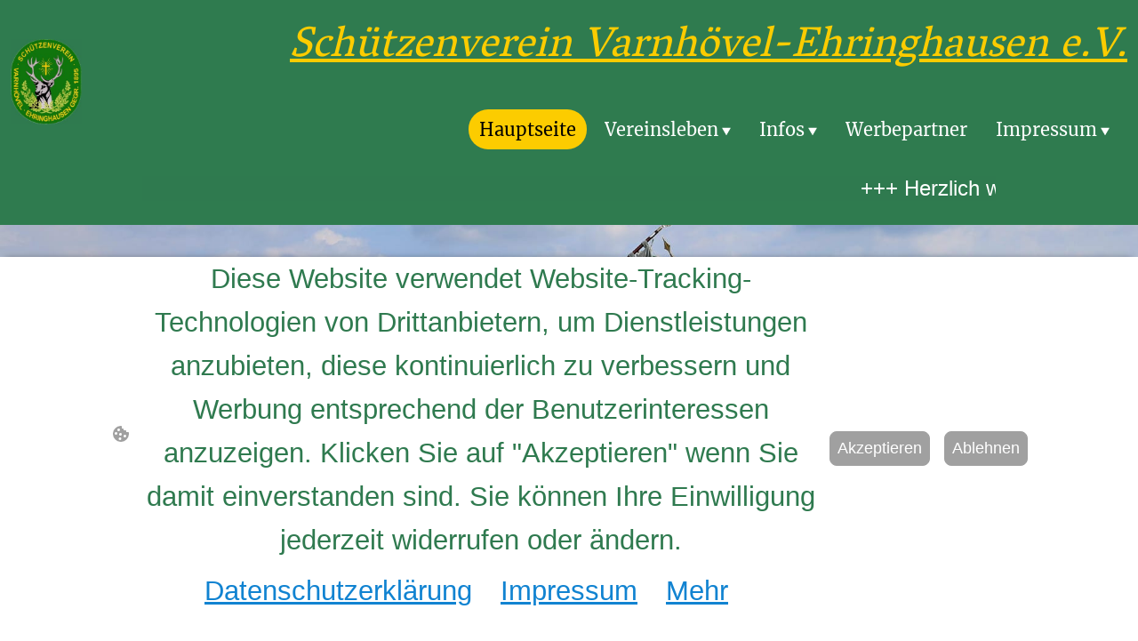

--- FILE ---
content_type: text/html; charset=UTF-8
request_url: https://www.schuetzenverein-v-e.de/?q=%2F2008Antreten%20zum%20Vogelschiessen&jahr=2008&section=gallery
body_size: 33397
content:
<!DOCTYPE html PUBLIC "-//W3C//DTD XHTML 1.1//EN"
   "http://www.w3.org/TR/xhtml11/DTD/xhtml11.dtd">
<html lang="de">
<head>
	<meta charset="UTF-8" />
	<meta name="viewport" content="width=device-width, initial-scale=1" />
	<link rel="profile" href="https://gmpg.org/xfn/11" />
	<title>Hauptseite</title>
<meta name='robots' content='max-image-preview:large' />
	<style>img:is([sizes="auto" i], [sizes^="auto," i]) { contain-intrinsic-size: 3000px 1500px }</style>
	<link rel="alternate" type="application/rss+xml" title=" &raquo; Feed" href="https://www.schuetzenverein-v-e.de/feed/" />
<link rel="alternate" type="application/rss+xml" title=" &raquo; Kommentar-Feed" href="https://www.schuetzenverein-v-e.de/comments/feed/" />
<script type="text/javascript">
/* <![CDATA[ */
window._wpemojiSettings = {"baseUrl":"https:\/\/s.w.org\/images\/core\/emoji\/15.0.3\/72x72\/","ext":".png","svgUrl":"https:\/\/s.w.org\/images\/core\/emoji\/15.0.3\/svg\/","svgExt":".svg","source":{"concatemoji":"https:\/\/www.schuetzenverein-v-e.de\/wp-includes\/js\/wp-emoji-release.min.js?ver=6.7.2"}};
/*! This file is auto-generated */
!function(i,n){var o,s,e;function c(e){try{var t={supportTests:e,timestamp:(new Date).valueOf()};sessionStorage.setItem(o,JSON.stringify(t))}catch(e){}}function p(e,t,n){e.clearRect(0,0,e.canvas.width,e.canvas.height),e.fillText(t,0,0);var t=new Uint32Array(e.getImageData(0,0,e.canvas.width,e.canvas.height).data),r=(e.clearRect(0,0,e.canvas.width,e.canvas.height),e.fillText(n,0,0),new Uint32Array(e.getImageData(0,0,e.canvas.width,e.canvas.height).data));return t.every(function(e,t){return e===r[t]})}function u(e,t,n){switch(t){case"flag":return n(e,"\ud83c\udff3\ufe0f\u200d\u26a7\ufe0f","\ud83c\udff3\ufe0f\u200b\u26a7\ufe0f")?!1:!n(e,"\ud83c\uddfa\ud83c\uddf3","\ud83c\uddfa\u200b\ud83c\uddf3")&&!n(e,"\ud83c\udff4\udb40\udc67\udb40\udc62\udb40\udc65\udb40\udc6e\udb40\udc67\udb40\udc7f","\ud83c\udff4\u200b\udb40\udc67\u200b\udb40\udc62\u200b\udb40\udc65\u200b\udb40\udc6e\u200b\udb40\udc67\u200b\udb40\udc7f");case"emoji":return!n(e,"\ud83d\udc26\u200d\u2b1b","\ud83d\udc26\u200b\u2b1b")}return!1}function f(e,t,n){var r="undefined"!=typeof WorkerGlobalScope&&self instanceof WorkerGlobalScope?new OffscreenCanvas(300,150):i.createElement("canvas"),a=r.getContext("2d",{willReadFrequently:!0}),o=(a.textBaseline="top",a.font="600 32px Arial",{});return e.forEach(function(e){o[e]=t(a,e,n)}),o}function t(e){var t=i.createElement("script");t.src=e,t.defer=!0,i.head.appendChild(t)}"undefined"!=typeof Promise&&(o="wpEmojiSettingsSupports",s=["flag","emoji"],n.supports={everything:!0,everythingExceptFlag:!0},e=new Promise(function(e){i.addEventListener("DOMContentLoaded",e,{once:!0})}),new Promise(function(t){var n=function(){try{var e=JSON.parse(sessionStorage.getItem(o));if("object"==typeof e&&"number"==typeof e.timestamp&&(new Date).valueOf()<e.timestamp+604800&&"object"==typeof e.supportTests)return e.supportTests}catch(e){}return null}();if(!n){if("undefined"!=typeof Worker&&"undefined"!=typeof OffscreenCanvas&&"undefined"!=typeof URL&&URL.createObjectURL&&"undefined"!=typeof Blob)try{var e="postMessage("+f.toString()+"("+[JSON.stringify(s),u.toString(),p.toString()].join(",")+"));",r=new Blob([e],{type:"text/javascript"}),a=new Worker(URL.createObjectURL(r),{name:"wpTestEmojiSupports"});return void(a.onmessage=function(e){c(n=e.data),a.terminate(),t(n)})}catch(e){}c(n=f(s,u,p))}t(n)}).then(function(e){for(var t in e)n.supports[t]=e[t],n.supports.everything=n.supports.everything&&n.supports[t],"flag"!==t&&(n.supports.everythingExceptFlag=n.supports.everythingExceptFlag&&n.supports[t]);n.supports.everythingExceptFlag=n.supports.everythingExceptFlag&&!n.supports.flag,n.DOMReady=!1,n.readyCallback=function(){n.DOMReady=!0}}).then(function(){return e}).then(function(){var e;n.supports.everything||(n.readyCallback(),(e=n.source||{}).concatemoji?t(e.concatemoji):e.wpemoji&&e.twemoji&&(t(e.twemoji),t(e.wpemoji)))}))}((window,document),window._wpemojiSettings);
/* ]]> */
</script>
<style id='wp-emoji-styles-inline-css' type='text/css'>

	img.wp-smiley, img.emoji {
		display: inline !important;
		border: none !important;
		box-shadow: none !important;
		height: 1em !important;
		width: 1em !important;
		margin: 0 0.07em !important;
		vertical-align: -0.1em !important;
		background: none !important;
		padding: 0 !important;
	}
</style>
<link rel='stylesheet' id='wp-block-library-css' href='https://www.schuetzenverein-v-e.de/wp-content/plugins/gutenberg/build/block-library/style.css?ver=20.7.0' type='text/css' media='all' />
<style id='classic-theme-styles-inline-css' type='text/css'>
/*! This file is auto-generated */
.wp-block-button__link{color:#fff;background-color:#32373c;border-radius:9999px;box-shadow:none;text-decoration:none;padding:calc(.667em + 2px) calc(1.333em + 2px);font-size:1.125em}.wp-block-file__button{background:#32373c;color:#fff;text-decoration:none}
</style>
<link rel='stylesheet' id='go-x-post-editor-css' href='https://www.schuetzenverein-v-e.de/wp-content/plugins/go-x-post-editor/src/index-fe.css?ver=1768989564' type='text/css' media='all' />
<link rel='stylesheet' id='gox-style-0-css' href='https://www.schuetzenverein-v-e.de/wp-content/uploads/go-x/style.css?ver=1.0.6+ce6551a057' type='text/css' media='all' />
<style id='global-styles-inline-css' type='text/css'>
:root{--wp--preset--aspect-ratio--square: 1;--wp--preset--aspect-ratio--4-3: 4/3;--wp--preset--aspect-ratio--3-4: 3/4;--wp--preset--aspect-ratio--3-2: 3/2;--wp--preset--aspect-ratio--2-3: 2/3;--wp--preset--aspect-ratio--16-9: 16/9;--wp--preset--aspect-ratio--9-16: 9/16;--wp--preset--color--black: #000000;--wp--preset--color--cyan-bluish-gray: #abb8c3;--wp--preset--color--white: #ffffff;--wp--preset--color--pale-pink: #f78da7;--wp--preset--color--vivid-red: #cf2e2e;--wp--preset--color--luminous-vivid-orange: #ff6900;--wp--preset--color--luminous-vivid-amber: #fcb900;--wp--preset--color--light-green-cyan: #7bdcb5;--wp--preset--color--vivid-green-cyan: #00d084;--wp--preset--color--pale-cyan-blue: #8ed1fc;--wp--preset--color--vivid-cyan-blue: #0693e3;--wp--preset--color--vivid-purple: #9b51e0;--wp--preset--gradient--vivid-cyan-blue-to-vivid-purple: linear-gradient(135deg,rgba(6,147,227,1) 0%,rgb(155,81,224) 100%);--wp--preset--gradient--light-green-cyan-to-vivid-green-cyan: linear-gradient(135deg,rgb(122,220,180) 0%,rgb(0,208,130) 100%);--wp--preset--gradient--luminous-vivid-amber-to-luminous-vivid-orange: linear-gradient(135deg,rgba(252,185,0,1) 0%,rgba(255,105,0,1) 100%);--wp--preset--gradient--luminous-vivid-orange-to-vivid-red: linear-gradient(135deg,rgba(255,105,0,1) 0%,rgb(207,46,46) 100%);--wp--preset--gradient--very-light-gray-to-cyan-bluish-gray: linear-gradient(135deg,rgb(238,238,238) 0%,rgb(169,184,195) 100%);--wp--preset--gradient--cool-to-warm-spectrum: linear-gradient(135deg,rgb(74,234,220) 0%,rgb(151,120,209) 20%,rgb(207,42,186) 40%,rgb(238,44,130) 60%,rgb(251,105,98) 80%,rgb(254,248,76) 100%);--wp--preset--gradient--blush-light-purple: linear-gradient(135deg,rgb(255,206,236) 0%,rgb(152,150,240) 100%);--wp--preset--gradient--blush-bordeaux: linear-gradient(135deg,rgb(254,205,165) 0%,rgb(254,45,45) 50%,rgb(107,0,62) 100%);--wp--preset--gradient--luminous-dusk: linear-gradient(135deg,rgb(255,203,112) 0%,rgb(199,81,192) 50%,rgb(65,88,208) 100%);--wp--preset--gradient--pale-ocean: linear-gradient(135deg,rgb(255,245,203) 0%,rgb(182,227,212) 50%,rgb(51,167,181) 100%);--wp--preset--gradient--electric-grass: linear-gradient(135deg,rgb(202,248,128) 0%,rgb(113,206,126) 100%);--wp--preset--gradient--midnight: linear-gradient(135deg,rgb(2,3,129) 0%,rgb(40,116,252) 100%);--wp--preset--font-size--small: 13px;--wp--preset--font-size--medium: 20px;--wp--preset--font-size--large: 36px;--wp--preset--font-size--x-large: 42px;--wp--preset--spacing--20: 0.44rem;--wp--preset--spacing--30: 0.67rem;--wp--preset--spacing--40: 1rem;--wp--preset--spacing--50: 1.5rem;--wp--preset--spacing--60: 2.25rem;--wp--preset--spacing--70: 3.38rem;--wp--preset--spacing--80: 5.06rem;--wp--preset--shadow--natural: 6px 6px 9px rgba(0, 0, 0, 0.2);--wp--preset--shadow--deep: 12px 12px 50px rgba(0, 0, 0, 0.4);--wp--preset--shadow--sharp: 6px 6px 0px rgba(0, 0, 0, 0.2);--wp--preset--shadow--outlined: 6px 6px 0px -3px rgba(255, 255, 255, 1), 6px 6px rgba(0, 0, 0, 1);--wp--preset--shadow--crisp: 6px 6px 0px rgba(0, 0, 0, 1);}:where(.is-layout-flex){gap: 0.5em;}:where(.is-layout-grid){gap: 0.5em;}body .is-layout-flex{display: flex;}.is-layout-flex{flex-wrap: wrap;align-items: center;}.is-layout-flex > :is(*, div){margin: 0;}body .is-layout-grid{display: grid;}.is-layout-grid > :is(*, div){margin: 0;}:where(.wp-block-columns.is-layout-flex){gap: 2em;}:where(.wp-block-columns.is-layout-grid){gap: 2em;}:where(.wp-block-post-template.is-layout-flex){gap: 1.25em;}:where(.wp-block-post-template.is-layout-grid){gap: 1.25em;}.has-black-color{color: var(--wp--preset--color--black) !important;}.has-cyan-bluish-gray-color{color: var(--wp--preset--color--cyan-bluish-gray) !important;}.has-white-color{color: var(--wp--preset--color--white) !important;}.has-pale-pink-color{color: var(--wp--preset--color--pale-pink) !important;}.has-vivid-red-color{color: var(--wp--preset--color--vivid-red) !important;}.has-luminous-vivid-orange-color{color: var(--wp--preset--color--luminous-vivid-orange) !important;}.has-luminous-vivid-amber-color{color: var(--wp--preset--color--luminous-vivid-amber) !important;}.has-light-green-cyan-color{color: var(--wp--preset--color--light-green-cyan) !important;}.has-vivid-green-cyan-color{color: var(--wp--preset--color--vivid-green-cyan) !important;}.has-pale-cyan-blue-color{color: var(--wp--preset--color--pale-cyan-blue) !important;}.has-vivid-cyan-blue-color{color: var(--wp--preset--color--vivid-cyan-blue) !important;}.has-vivid-purple-color{color: var(--wp--preset--color--vivid-purple) !important;}.has-black-background-color{background-color: var(--wp--preset--color--black) !important;}.has-cyan-bluish-gray-background-color{background-color: var(--wp--preset--color--cyan-bluish-gray) !important;}.has-white-background-color{background-color: var(--wp--preset--color--white) !important;}.has-pale-pink-background-color{background-color: var(--wp--preset--color--pale-pink) !important;}.has-vivid-red-background-color{background-color: var(--wp--preset--color--vivid-red) !important;}.has-luminous-vivid-orange-background-color{background-color: var(--wp--preset--color--luminous-vivid-orange) !important;}.has-luminous-vivid-amber-background-color{background-color: var(--wp--preset--color--luminous-vivid-amber) !important;}.has-light-green-cyan-background-color{background-color: var(--wp--preset--color--light-green-cyan) !important;}.has-vivid-green-cyan-background-color{background-color: var(--wp--preset--color--vivid-green-cyan) !important;}.has-pale-cyan-blue-background-color{background-color: var(--wp--preset--color--pale-cyan-blue) !important;}.has-vivid-cyan-blue-background-color{background-color: var(--wp--preset--color--vivid-cyan-blue) !important;}.has-vivid-purple-background-color{background-color: var(--wp--preset--color--vivid-purple) !important;}.has-black-border-color{border-color: var(--wp--preset--color--black) !important;}.has-cyan-bluish-gray-border-color{border-color: var(--wp--preset--color--cyan-bluish-gray) !important;}.has-white-border-color{border-color: var(--wp--preset--color--white) !important;}.has-pale-pink-border-color{border-color: var(--wp--preset--color--pale-pink) !important;}.has-vivid-red-border-color{border-color: var(--wp--preset--color--vivid-red) !important;}.has-luminous-vivid-orange-border-color{border-color: var(--wp--preset--color--luminous-vivid-orange) !important;}.has-luminous-vivid-amber-border-color{border-color: var(--wp--preset--color--luminous-vivid-amber) !important;}.has-light-green-cyan-border-color{border-color: var(--wp--preset--color--light-green-cyan) !important;}.has-vivid-green-cyan-border-color{border-color: var(--wp--preset--color--vivid-green-cyan) !important;}.has-pale-cyan-blue-border-color{border-color: var(--wp--preset--color--pale-cyan-blue) !important;}.has-vivid-cyan-blue-border-color{border-color: var(--wp--preset--color--vivid-cyan-blue) !important;}.has-vivid-purple-border-color{border-color: var(--wp--preset--color--vivid-purple) !important;}.has-vivid-cyan-blue-to-vivid-purple-gradient-background{background: var(--wp--preset--gradient--vivid-cyan-blue-to-vivid-purple) !important;}.has-light-green-cyan-to-vivid-green-cyan-gradient-background{background: var(--wp--preset--gradient--light-green-cyan-to-vivid-green-cyan) !important;}.has-luminous-vivid-amber-to-luminous-vivid-orange-gradient-background{background: var(--wp--preset--gradient--luminous-vivid-amber-to-luminous-vivid-orange) !important;}.has-luminous-vivid-orange-to-vivid-red-gradient-background{background: var(--wp--preset--gradient--luminous-vivid-orange-to-vivid-red) !important;}.has-very-light-gray-to-cyan-bluish-gray-gradient-background{background: var(--wp--preset--gradient--very-light-gray-to-cyan-bluish-gray) !important;}.has-cool-to-warm-spectrum-gradient-background{background: var(--wp--preset--gradient--cool-to-warm-spectrum) !important;}.has-blush-light-purple-gradient-background{background: var(--wp--preset--gradient--blush-light-purple) !important;}.has-blush-bordeaux-gradient-background{background: var(--wp--preset--gradient--blush-bordeaux) !important;}.has-luminous-dusk-gradient-background{background: var(--wp--preset--gradient--luminous-dusk) !important;}.has-pale-ocean-gradient-background{background: var(--wp--preset--gradient--pale-ocean) !important;}.has-electric-grass-gradient-background{background: var(--wp--preset--gradient--electric-grass) !important;}.has-midnight-gradient-background{background: var(--wp--preset--gradient--midnight) !important;}.has-small-font-size{font-size: var(--wp--preset--font-size--small) !important;}.has-medium-font-size{font-size: var(--wp--preset--font-size--medium) !important;}.has-large-font-size{font-size: var(--wp--preset--font-size--large) !important;}.has-x-large-font-size{font-size: var(--wp--preset--font-size--x-large) !important;}
:where(.wp-block-columns.is-layout-flex){gap: 2em;}:where(.wp-block-columns.is-layout-grid){gap: 2em;}
:root :where(.wp-block-pullquote){font-size: 1.5em;line-height: 1.6;}
:where(.wp-block-post-template.is-layout-flex){gap: 1.25em;}:where(.wp-block-post-template.is-layout-grid){gap: 1.25em;}
</style>
<script type="text/javascript" src="https://www.schuetzenverein-v-e.de/wp-content/plugins/gutenberg/build/hooks/index.min.js?ver=84e753e2b66eb7028d38" id="wp-hooks-js"></script>
<script type="text/javascript" src="https://www.schuetzenverein-v-e.de/wp-content/plugins/gutenberg/build/i18n/index.min.js?ver=bd5a2533e717a1043151" id="wp-i18n-js"></script>
<script type="text/javascript" id="wp-i18n-js-after">
/* <![CDATA[ */
wp.i18n.setLocaleData( { 'text direction\u0004ltr': [ 'ltr' ] } );
/* ]]> */
</script>
<link rel="https://api.w.org/" href="https://www.schuetzenverein-v-e.de/wp-json/" /><link rel="alternate" title="JSON" type="application/json" href="https://www.schuetzenverein-v-e.de/wp-json/wp/v2/pages/8149" /><link rel="EditURI" type="application/rsd+xml" title="RSD" href="https://www.schuetzenverein-v-e.de/xmlrpc.php?rsd" />
<meta name="generator" content="MyWebsite NOW" />
<link rel="canonical" href="https://www.schuetzenverein-v-e.de/" />
<link rel='shortlink' href='https://www.schuetzenverein-v-e.de/' />
<link rel="alternate" title="oEmbed (JSON)" type="application/json+oembed" href="https://www.schuetzenverein-v-e.de/wp-json/oembed/1.0/embed?url=https%3A%2F%2Fwww.schuetzenverein-v-e.de%2F" />
<link rel="alternate" title="oEmbed (XML)" type="text/xml+oembed" href="https://www.schuetzenverein-v-e.de/wp-json/oembed/1.0/embed?url=https%3A%2F%2Fwww.schuetzenverein-v-e.de%2F&#038;format=xml" />
				<script>
					window.goxwpDeployment=true;
				</script>
	<script type="application/ld+json">
                    {"@context":"https://schema.org","@type":"LocalBusiness","address":{"@type":"PostalAddress","addressLocality":"Werne","streetAddress":"Cappenberger Str. 11"},"logo":"/-_-/resources/images/files/e952c234-3130-4168-9e51-4e5e269a15a8/f94d3be1-5c0b-449d-b407-cd310ad1da10?o=rs:fill:601:725:1:1/g:sm/","url":"https://schuetzenverein-v-e.de","longitude":7.6273924,"latitude":51.6601601,"name":"Schützenverein Varnhövel Ehringhausen e.V.","sameAs":["","","","","","",""],"openingHours":["Mo 07:00-18:00","Tu 07:00-18:00","We 07:00-18:00","Th 07:00-18:00","Fr 07:00-18:00","Sa ","Su "],"email":"Vorstand@schuetzenverein-v-e.de","founder":"Daniel Krebs"}
                </script><meta  property="og:image" content="https://schuetzenverein-v-e.de/wp-content/uploads/go-x/u/c1d09a0e-637c-4c63-9628-4cd59f82a200/image.jpg"/><link rel="shortcut icon" href="/wp-content/uploads/go-x/u/1dcdc2b0-ef00-4a02-8b03-7fc663d78297/w16,h16,rtfit,bg,el1,ex1,fico/image.ico?v=1719251266715" type="image/x-icon" /><link rel="icon" href="/wp-content/uploads/go-x/u/1dcdc2b0-ef00-4a02-8b03-7fc663d78297/w16,h16,rtfit,bg,el1,ex1,fico/image.ico?v=1719251266715" type="image/x-icon" /><link rel="apple-touch-icon" sizes="180x180" href="/wp-content/uploads/go-x/u/1dcdc2b0-ef00-4a02-8b03-7fc663d78297/w180,h180,rtfit,bgdde1e5,el1,ex1,fpng/image.png?v=1719251266715" type="image/png" /><link rel="icon" type="image/png" sizes="32x32" href="/wp-content/uploads/go-x/u/1dcdc2b0-ef00-4a02-8b03-7fc663d78297/w32,h32,rtfit,bg,el1,ex1,fpng/image.png?v=1719251266715" type="image/png" /><link rel="icon" type="image/png" sizes="192x192" href="/wp-content/uploads/go-x/u/1dcdc2b0-ef00-4a02-8b03-7fc663d78297/w192,h192,rtfit,bg,el1,ex1,fpng/image.png?v=1719251266715" type="image/png" /><link rel="icon" type="image/png" sizes="16x16" href="/wp-content/uploads/go-x/u/1dcdc2b0-ef00-4a02-8b03-7fc663d78297/w16,h16,rtfit,bg,el1,ex1,fpng/image.png?v=1719251266715" type="image/png" />		<style type="text/css" id="wp-custom-css">
			@font-face{src:url(/wp-content/themes/gox/public/fonts/Merriweather-latin_latin-ext-regular.eot);src:local("Merriweather Regular"),local("Merriweather-Regular");src:url(/wp-content/themes/gox/public/fonts/Merriweather-latin_latin-ext-regular.eot?#iefix) format("embedded-opentype");src:url(/wp-content/themes/gox/public/fonts/Merriweather-latin_latin-ext-regular.woff2) format("woff2");src:url(/wp-content/themes/gox/public/fonts/Merriweather-latin_latin-ext-regular.woff) format("woff");src:url(/wp-content/themes/gox/public/fonts/Merriweather-latin_latin-ext-regular.ttf) format("truetype");src:url(/wp-content/themes/gox/public/fonts/Merriweather-latin_latin-ext-regular.svg#Merriweather) format("svg");font-family:Merriweather;font-style:normal;font-weight:400;src:url(/wp-content/themes/gox/public/fonts/Merriweather-latin_latin-ext-regular.woff) format("woff")}@font-face{src:url(/wp-content/themes/gox/public/fonts/Merriweather-latin_latin-ext-italic.eot);src:local("Merriweather Italic"),local("Merriweather-Italic");src:url(/wp-content/themes/gox/public/fonts/Merriweather-latin_latin-ext-italic.eot?#iefix) format("embedded-opentype");src:url(/wp-content/themes/gox/public/fonts/Merriweather-latin_latin-ext-italic.woff2) format("woff2");src:url(/wp-content/themes/gox/public/fonts/Merriweather-latin_latin-ext-italic.woff) format("woff");src:url(/wp-content/themes/gox/public/fonts/Merriweather-latin_latin-ext-italic.ttf) format("truetype");src:url(/wp-content/themes/gox/public/fonts/Merriweather-latin_latin-ext-italic.svg#Merriweather) format("svg");font-family:Merriweather;font-style:italic;font-weight:400;src:url(/wp-content/themes/gox/public/fonts/Merriweather-latin_latin-ext-italic.woff) format("woff")}@font-face{src:url(/wp-content/themes/gox/public/fonts/Merriweather-latin_latin-ext-700.eot);src:local("Merriweather Bold"),local("Merriweather-Bold");src:url(/wp-content/themes/gox/public/fonts/Merriweather-latin_latin-ext-700.eot?#iefix) format("embedded-opentype");src:url(/wp-content/themes/gox/public/fonts/Merriweather-latin_latin-ext-700.woff2) format("woff2");src:url(/wp-content/themes/gox/public/fonts/Merriweather-latin_latin-ext-700.woff) format("woff");src:url(/wp-content/themes/gox/public/fonts/Merriweather-latin_latin-ext-700.ttf) format("truetype");src:url(/wp-content/themes/gox/public/fonts/Merriweather-latin_latin-ext-700.svg#Merriweather) format("svg");font-family:Merriweather;font-style:normal;font-weight:700;src:url(/wp-content/themes/gox/public/fonts/Merriweather-latin_latin-ext-700.woff) format("woff")}@font-face{src:url(/wp-content/themes/gox/public/fonts/Merriweather-latin_latin-ext-700italic.eot);src:local("Merriweather BoldItalic"),local("Merriweather-BoldItalic");src:url(/wp-content/themes/gox/public/fonts/Merriweather-latin_latin-ext-700italic.eot?#iefix) format("embedded-opentype");src:url(/wp-content/themes/gox/public/fonts/Merriweather-latin_latin-ext-700italic.woff2) format("woff2");src:url(/wp-content/themes/gox/public/fonts/Merriweather-latin_latin-ext-700italic.woff) format("woff");src:url(/wp-content/themes/gox/public/fonts/Merriweather-latin_latin-ext-700italic.ttf) format("truetype");src:url(/wp-content/themes/gox/public/fonts/Merriweather-latin_latin-ext-700italic.svg#Merriweather) format("svg");font-family:Merriweather;font-style:italic;font-weight:700;src:url(/wp-content/themes/gox/public/fonts/Merriweather-latin_latin-ext-700italic.woff) format("woff")}.theming-theme-accent1-sticky{color:#d8fde4!important}.theming-theme-accent2-sticky{color:#fff2dc!important}.theming-theme-accent3-sticky{color:#c6fefd!important}.theming-theme-light-sticky{color:#fff!important}.theming-theme-dark-sticky{color:#f4f4f4!important}.theming-basic-Grey-sticky{color:#f4f4f4!important}.theming-basic-Red-sticky{color:#fff1f1!important}.theming-basic-Orange-sticky{color:#fff1ed!important}.theming-basic-Yellow-sticky{color:#fff2dd!important}.theming-basic-Green-sticky{color:#d6ffd4!important}.theming-basic-Cyan-sticky{color:#e4f7ff!important}.theming-basic-Blue-sticky{color:#f3f3fe!important}.theming-basic-Purple-sticky{color:#feeffe!important}.logo-2777d1c2-25f4-4033-b0b0-3ee790cf843d .theming-theme-accent1{color:#d8fde4!important}.logo-2777d1c2-25f4-4033-b0b0-3ee790cf843d .theming-theme-accent2{color:#fff2dc!important}.logo-2777d1c2-25f4-4033-b0b0-3ee790cf843d .theming-theme-accent3{color:#c6fefd!important}.logo-2777d1c2-25f4-4033-b0b0-3ee790cf843d .theming-theme-light{color:#fff!important}.logo-2777d1c2-25f4-4033-b0b0-3ee790cf843d .theming-theme-dark{color:#f4f4f4!important}.logo-2777d1c2-25f4-4033-b0b0-3ee790cf843d .theming-basic-Grey{color:#f4f4f4!important}.logo-2777d1c2-25f4-4033-b0b0-3ee790cf843d .theming-basic-Red{color:#fff1f1!important}.logo-2777d1c2-25f4-4033-b0b0-3ee790cf843d .theming-basic-Orange{color:#fff1ed!important}.logo-2777d1c2-25f4-4033-b0b0-3ee790cf843d .theming-basic-Yellow{color:#fff2dd!important}.logo-2777d1c2-25f4-4033-b0b0-3ee790cf843d .theming-basic-Green{color:#d6ffd4!important}.logo-2777d1c2-25f4-4033-b0b0-3ee790cf843d .theming-basic-Cyan{color:#e4f7ff!important}.logo-2777d1c2-25f4-4033-b0b0-3ee790cf843d .theming-basic-Blue{color:#f3f3fe!important}.logo-2777d1c2-25f4-4033-b0b0-3ee790cf843d .theming-basic-Purple{color:#feeffe!important}@media (min-width:0px) and (max-width:767.95px){.module-container-7dbcf35e-0850-435f-a882-1a348c277571{display:none!important}}@media (min-width:768px) and (max-width:1023.95px){.module-container-7dbcf35e-0850-435f-a882-1a348c277571{display:none!important}}@font-face{src:url(/wp-content/themes/gox/public/fonts/VesperLibre-latin_latin-ext-regular.eot);src:local("VesperLibre Regular"),local("VesperLibre-Regular");src:url(/wp-content/themes/gox/public/fonts/VesperLibre-latin_latin-ext-regular.eot?#iefix) format("embedded-opentype");src:url(/wp-content/themes/gox/public/fonts/VesperLibre-latin_latin-ext-regular.woff2) format("woff2");src:url(/wp-content/themes/gox/public/fonts/VesperLibre-latin_latin-ext-regular.woff) format("woff");src:url(/wp-content/themes/gox/public/fonts/VesperLibre-latin_latin-ext-regular.ttf) format("truetype");src:url(/wp-content/themes/gox/public/fonts/VesperLibre-latin_latin-ext-regular.svg#VesperLibre) format("svg");font-family:VesperLibre;font-style:normal;font-weight:400;src:url(/wp-content/themes/gox/public/fonts/VesperLibre-latin_latin-ext-regular.woff) format("woff")}@font-face{src:url(/wp-content/themes/gox/public/fonts/VesperLibre-latin_latin-ext-500.eot);src:local("VesperLibre Medium"),local("VesperLibre-Medium");src:url(/wp-content/themes/gox/public/fonts/VesperLibre-latin_latin-ext-500.eot?#iefix) format("embedded-opentype");src:url(/wp-content/themes/gox/public/fonts/VesperLibre-latin_latin-ext-500.woff2) format("woff2");src:url(/wp-content/themes/gox/public/fonts/VesperLibre-latin_latin-ext-500.woff) format("woff");src:url(/wp-content/themes/gox/public/fonts/VesperLibre-latin_latin-ext-500.ttf) format("truetype");src:url(/wp-content/themes/gox/public/fonts/VesperLibre-latin_latin-ext-500.svg#VesperLibre) format("svg");font-family:VesperLibre;font-style:normal;font-weight:500;src:url(/wp-content/themes/gox/public/fonts/VesperLibre-latin_latin-ext-500.woff) format("woff")}@font-face{src:url(/wp-content/themes/gox/public/fonts/VesperLibre-latin_latin-ext-700.eot);src:local("VesperLibre Bold"),local("VesperLibre-Bold");src:url(/wp-content/themes/gox/public/fonts/VesperLibre-latin_latin-ext-700.eot?#iefix) format("embedded-opentype");src:url(/wp-content/themes/gox/public/fonts/VesperLibre-latin_latin-ext-700.woff2) format("woff2");src:url(/wp-content/themes/gox/public/fonts/VesperLibre-latin_latin-ext-700.woff) format("woff");src:url(/wp-content/themes/gox/public/fonts/VesperLibre-latin_latin-ext-700.ttf) format("truetype");src:url(/wp-content/themes/gox/public/fonts/VesperLibre-latin_latin-ext-700.svg#VesperLibre) format("svg");font-family:VesperLibre;font-style:normal;font-weight:700;src:url(/wp-content/themes/gox/public/fonts/VesperLibre-latin_latin-ext-700.woff) format("woff")}.text-7dbcf35e-0850-435f-a882-1a348c277571 .theming-theme-accent1{color:#d8fde4!important}.text-7dbcf35e-0850-435f-a882-1a348c277571 .theming-theme-accent2{color:#fff2dc!important}.text-7dbcf35e-0850-435f-a882-1a348c277571 .theming-theme-accent3{color:#c6fefd!important}.text-7dbcf35e-0850-435f-a882-1a348c277571 .theming-theme-light{color:#fff!important}.text-7dbcf35e-0850-435f-a882-1a348c277571 .theming-theme-dark{color:#f4f4f4!important}.text-7dbcf35e-0850-435f-a882-1a348c277571 .theming-basic-Grey{color:#f4f4f4!important}.text-7dbcf35e-0850-435f-a882-1a348c277571 .theming-basic-Red{color:#fff1f1!important}.text-7dbcf35e-0850-435f-a882-1a348c277571 .theming-basic-Orange{color:#fff1ed!important}.text-7dbcf35e-0850-435f-a882-1a348c277571 .theming-basic-Yellow{color:#fff2dd!important}.text-7dbcf35e-0850-435f-a882-1a348c277571 .theming-basic-Green{color:#d6ffd4!important}.text-7dbcf35e-0850-435f-a882-1a348c277571 .theming-basic-Cyan{color:#e4f7ff!important}.text-7dbcf35e-0850-435f-a882-1a348c277571 .theming-basic-Blue{color:#f3f3fe!important}.text-7dbcf35e-0850-435f-a882-1a348c277571 .theming-basic-Purple{color:#feeffe!important}@font-face{src:url(/wp-content/themes/gox/public/fonts/Merriweather-latin_latin-ext-regular.eot);src:local("Merriweather Regular"),local("Merriweather-Regular");src:url(/wp-content/themes/gox/public/fonts/Merriweather-latin_latin-ext-regular.eot?#iefix) format("embedded-opentype");src:url(/wp-content/themes/gox/public/fonts/Merriweather-latin_latin-ext-regular.woff2) format("woff2");src:url(/wp-content/themes/gox/public/fonts/Merriweather-latin_latin-ext-regular.woff) format("woff");src:url(/wp-content/themes/gox/public/fonts/Merriweather-latin_latin-ext-regular.ttf) format("truetype");src:url(/wp-content/themes/gox/public/fonts/Merriweather-latin_latin-ext-regular.svg#Merriweather) format("svg");font-family:Merriweather;font-style:normal;font-weight:400;src:url(/wp-content/themes/gox/public/fonts/Merriweather-latin_latin-ext-regular.woff) format("woff")}@font-face{src:url(/wp-content/themes/gox/public/fonts/Merriweather-latin_latin-ext-italic.eot);src:local("Merriweather Italic"),local("Merriweather-Italic");src:url(/wp-content/themes/gox/public/fonts/Merriweather-latin_latin-ext-italic.eot?#iefix) format("embedded-opentype");src:url(/wp-content/themes/gox/public/fonts/Merriweather-latin_latin-ext-italic.woff2) format("woff2");src:url(/wp-content/themes/gox/public/fonts/Merriweather-latin_latin-ext-italic.woff) format("woff");src:url(/wp-content/themes/gox/public/fonts/Merriweather-latin_latin-ext-italic.ttf) format("truetype");src:url(/wp-content/themes/gox/public/fonts/Merriweather-latin_latin-ext-italic.svg#Merriweather) format("svg");font-family:Merriweather;font-style:italic;font-weight:400;src:url(/wp-content/themes/gox/public/fonts/Merriweather-latin_latin-ext-italic.woff) format("woff")}@font-face{src:url(/wp-content/themes/gox/public/fonts/Merriweather-latin_latin-ext-700.eot);src:local("Merriweather Bold"),local("Merriweather-Bold");src:url(/wp-content/themes/gox/public/fonts/Merriweather-latin_latin-ext-700.eot?#iefix) format("embedded-opentype");src:url(/wp-content/themes/gox/public/fonts/Merriweather-latin_latin-ext-700.woff2) format("woff2");src:url(/wp-content/themes/gox/public/fonts/Merriweather-latin_latin-ext-700.woff) format("woff");src:url(/wp-content/themes/gox/public/fonts/Merriweather-latin_latin-ext-700.ttf) format("truetype");src:url(/wp-content/themes/gox/public/fonts/Merriweather-latin_latin-ext-700.svg#Merriweather) format("svg");font-family:Merriweather;font-style:normal;font-weight:700;src:url(/wp-content/themes/gox/public/fonts/Merriweather-latin_latin-ext-700.woff) format("woff")}@font-face{src:url(/wp-content/themes/gox/public/fonts/Merriweather-latin_latin-ext-700italic.eot);src:local("Merriweather BoldItalic"),local("Merriweather-BoldItalic");src:url(/wp-content/themes/gox/public/fonts/Merriweather-latin_latin-ext-700italic.eot?#iefix) format("embedded-opentype");src:url(/wp-content/themes/gox/public/fonts/Merriweather-latin_latin-ext-700italic.woff2) format("woff2");src:url(/wp-content/themes/gox/public/fonts/Merriweather-latin_latin-ext-700italic.woff) format("woff");src:url(/wp-content/themes/gox/public/fonts/Merriweather-latin_latin-ext-700italic.ttf) format("truetype");src:url(/wp-content/themes/gox/public/fonts/Merriweather-latin_latin-ext-700italic.svg#Merriweather) format("svg");font-family:Merriweather;font-style:italic;font-weight:700;src:url(/wp-content/themes/gox/public/fonts/Merriweather-latin_latin-ext-700italic.woff) format("woff")}#section-content-with-grid-bbfb9513-b11d-4344-babb-4f3bea29ad20{--section-content-with-grid-grid-template-columns:repeat(12, 69px [col-start]);--section-content-with-grid-grid-template-rows:repeat(1, minmax(40px, auto) [col-start]);--section-content-with-grid-mobile-min-height:auto}#section-content-with-grid-b5cecd07-9a1e-4169-95af-3d7a0ea50a07{--section-content-with-grid-grid-template-columns:repeat(12, 69px [col-start]);--section-content-with-grid-grid-template-rows:repeat(6, minmax(40px, auto) [col-start]);--section-content-with-grid-mobile-min-height:240px}#section-content-with-grid-28dce4ea-66af-441d-a2ea-f3eeb5726fd6{--section-content-with-grid-grid-template-columns:repeat(12, 69px [col-start]);--section-content-with-grid-grid-template-rows:repeat(1, minmax(40px, auto) [col-start]);--section-content-with-grid-mobile-min-height:auto}#grid-group-wrapper-b53d103e-8f6a-4184-9523-3baa2e0e4058{--grid-group-wrapper-grid-template-columns-large:repeat(12, 69px [col-start]);--grid-group-wrapper-grid-template-rows-large:repeat(1, minmax(40px, auto));--grid-group-wrapper-grid-template-columns-small:repeat(1, 1fr)}#section-content-with-grid-e24d0f8f-8382-4124-99a4-ff95d71725af{--section-content-with-grid-grid-template-columns:repeat(12, 69px [col-start]);--section-content-with-grid-grid-template-rows:repeat(7, minmax(40px, auto) [col-start]);--section-content-with-grid-mobile-min-height:auto}#grid-group-wrapper-8870d326-db2e-457d-9376-404e29d7bbd1{--grid-group-wrapper-grid-template-columns-large:repeat(12, 69px [col-start]);--grid-group-wrapper-grid-template-rows-large:repeat(1, minmax(40px, auto));--grid-group-wrapper-grid-template-columns-small:repeat(1, 1fr)}@font-face{src:url(/wp-content/themes/gox/public/fonts/BerkshireSwash-latin_latin-ext-regular.eot);src:local("BerkshireSwash Regular"),local("BerkshireSwash-Regular");src:url(/wp-content/themes/gox/public/fonts/BerkshireSwash-latin_latin-ext-regular.eot?#iefix) format("embedded-opentype");src:url(/wp-content/themes/gox/public/fonts/BerkshireSwash-latin_latin-ext-regular.woff2) format("woff2");src:url(/wp-content/themes/gox/public/fonts/BerkshireSwash-latin_latin-ext-regular.woff) format("woff");src:url(/wp-content/themes/gox/public/fonts/BerkshireSwash-latin_latin-ext-regular.ttf) format("truetype");src:url(/wp-content/themes/gox/public/fonts/BerkshireSwash-latin_latin-ext-regular.svg#BerkshireSwash) format("svg");font-family:BerkshireSwash;font-style:normal;font-weight:400;src:url(/wp-content/themes/gox/public/fonts/BerkshireSwash-latin_latin-ext-regular.woff) format("woff")}.heading-module-fda2004f-3332-4139-88f1-b9b4ff942e04 .theming-theme-accent1{color:#d8fde4!important}.heading-module-fda2004f-3332-4139-88f1-b9b4ff942e04 .theming-theme-accent2{color:#fff2dc!important}.heading-module-fda2004f-3332-4139-88f1-b9b4ff942e04 .theming-theme-accent3{color:#c6fefd!important}.heading-module-fda2004f-3332-4139-88f1-b9b4ff942e04 .theming-theme-light{color:#fff!important}.heading-module-fda2004f-3332-4139-88f1-b9b4ff942e04 .theming-theme-dark{color:#f4f4f4!important}.heading-module-fda2004f-3332-4139-88f1-b9b4ff942e04 .theming-basic-Grey{color:#f4f4f4!important}.heading-module-fda2004f-3332-4139-88f1-b9b4ff942e04 .theming-basic-Red{color:#fff1f1!important}.heading-module-fda2004f-3332-4139-88f1-b9b4ff942e04 .theming-basic-Orange{color:#fff1ed!important}.heading-module-fda2004f-3332-4139-88f1-b9b4ff942e04 .theming-basic-Yellow{color:#fff2dd!important}.heading-module-fda2004f-3332-4139-88f1-b9b4ff942e04 .theming-basic-Green{color:#d6ffd4!important}.heading-module-fda2004f-3332-4139-88f1-b9b4ff942e04 .theming-basic-Cyan{color:#e4f7ff!important}.heading-module-fda2004f-3332-4139-88f1-b9b4ff942e04 .theming-basic-Blue{color:#f3f3fe!important}.heading-module-fda2004f-3332-4139-88f1-b9b4ff942e04 .theming-basic-Purple{color:#feeffe!important}.text-952a2ea7-e962-4312-93a0-b1ff15e9da73 .theming-theme-accent1{color:#d8fde4!important}.text-952a2ea7-e962-4312-93a0-b1ff15e9da73 .theming-theme-accent2{color:#fff2dc!important}.text-952a2ea7-e962-4312-93a0-b1ff15e9da73 .theming-theme-accent3{color:#c6fefd!important}.text-952a2ea7-e962-4312-93a0-b1ff15e9da73 .theming-theme-light{color:#fff!important}.text-952a2ea7-e962-4312-93a0-b1ff15e9da73 .theming-theme-dark{color:#f4f4f4!important}.text-952a2ea7-e962-4312-93a0-b1ff15e9da73 .theming-basic-Grey{color:#f4f4f4!important}.text-952a2ea7-e962-4312-93a0-b1ff15e9da73 .theming-basic-Red{color:#fff1f1!important}.text-952a2ea7-e962-4312-93a0-b1ff15e9da73 .theming-basic-Orange{color:#fff1ed!important}.text-952a2ea7-e962-4312-93a0-b1ff15e9da73 .theming-basic-Yellow{color:#fff2dd!important}.text-952a2ea7-e962-4312-93a0-b1ff15e9da73 .theming-basic-Green{color:#d6ffd4!important}.text-952a2ea7-e962-4312-93a0-b1ff15e9da73 .theming-basic-Cyan{color:#e4f7ff!important}.text-952a2ea7-e962-4312-93a0-b1ff15e9da73 .theming-basic-Blue{color:#f3f3fe!important}.text-952a2ea7-e962-4312-93a0-b1ff15e9da73 .theming-basic-Purple{color:#feeffe!important}#section-content-with-grid-cdc17439-1006-47f8-a2bb-d166f66945b9{--section-content-with-grid-grid-template-columns:repeat(12, 69px [col-start]);--section-content-with-grid-grid-template-rows:repeat(5, minmax(40px, auto) [col-start]);--section-content-with-grid-mobile-min-height:auto}#grid-group-wrapper-fa085dc6-501a-464a-92c7-40f3ab009638{--grid-group-wrapper-grid-template-columns-large:repeat(4, 69px [col-start]);--grid-group-wrapper-grid-template-rows-large:repeat(2, minmax(40px, auto));--grid-group-wrapper-grid-template-columns-small:repeat(1, 1fr)}.heading-module-2a2663eb-054c-4f78-b1a7-33c076e981f4 .theming-theme-accent1{color:#2d764d!important}.heading-module-2a2663eb-054c-4f78-b1a7-33c076e981f4 .theming-theme-accent2{color:#806600!important}.heading-module-2a2663eb-054c-4f78-b1a7-33c076e981f4 .theming-theme-accent3{color:#157574!important}.heading-module-2a2663eb-054c-4f78-b1a7-33c076e981f4 .theming-theme-light{color:#696969!important}.heading-module-2a2663eb-054c-4f78-b1a7-33c076e981f4 .theming-theme-dark{color:#000!important}.heading-module-2a2663eb-054c-4f78-b1a7-33c076e981f4 .theming-basic-Grey{color:#696969!important}.heading-module-2a2663eb-054c-4f78-b1a7-33c076e981f4 .theming-basic-Red{color:#d30f0b!important}.heading-module-2a2663eb-054c-4f78-b1a7-33c076e981f4 .theming-basic-Orange{color:#aa4f02!important}.heading-module-2a2663eb-054c-4f78-b1a7-33c076e981f4 .theming-basic-Yellow{color:#816600!important}.heading-module-2a2663eb-054c-4f78-b1a7-33c076e981f4 .theming-basic-Green{color:#1f7a10!important}.heading-module-2a2663eb-054c-4f78-b1a7-33c076e981f4 .theming-basic-Cyan{color:#00738a!important}.heading-module-2a2663eb-054c-4f78-b1a7-33c076e981f4 .theming-basic-Blue{color:#1414c9!important}.heading-module-2a2663eb-054c-4f78-b1a7-33c076e981f4 .theming-basic-Purple{color:#941196!important}.heading-module-a672d544-28bd-4dcd-9b56-a59b5e2f589e .theming-theme-accent1{color:#2d764d!important}.heading-module-a672d544-28bd-4dcd-9b56-a59b5e2f589e .theming-theme-accent2{color:#806600!important}.heading-module-a672d544-28bd-4dcd-9b56-a59b5e2f589e .theming-theme-accent3{color:#157574!important}.heading-module-a672d544-28bd-4dcd-9b56-a59b5e2f589e .theming-theme-light{color:#696969!important}.heading-module-a672d544-28bd-4dcd-9b56-a59b5e2f589e .theming-theme-dark{color:#000!important}.heading-module-a672d544-28bd-4dcd-9b56-a59b5e2f589e .theming-basic-Grey{color:#696969!important}.heading-module-a672d544-28bd-4dcd-9b56-a59b5e2f589e .theming-basic-Red{color:#d30f0b!important}.heading-module-a672d544-28bd-4dcd-9b56-a59b5e2f589e .theming-basic-Orange{color:#aa4f02!important}.heading-module-a672d544-28bd-4dcd-9b56-a59b5e2f589e .theming-basic-Yellow{color:#816600!important}.heading-module-a672d544-28bd-4dcd-9b56-a59b5e2f589e .theming-basic-Green{color:#1f7a10!important}.heading-module-a672d544-28bd-4dcd-9b56-a59b5e2f589e .theming-basic-Cyan{color:#00738a!important}.heading-module-a672d544-28bd-4dcd-9b56-a59b5e2f589e .theming-basic-Blue{color:#1414c9!important}.heading-module-a672d544-28bd-4dcd-9b56-a59b5e2f589e .theming-basic-Purple{color:#941196!important}#grid-group-wrapper-8b4e6bb4-d65a-4bd8-a01c-2fa691befd2c{--grid-group-wrapper-grid-template-columns-large:repeat(4, 69px [col-start]);--grid-group-wrapper-grid-template-rows-large:repeat(2, minmax(40px, auto));--grid-group-wrapper-grid-template-columns-small:repeat(1, 1fr)}.heading-module-bec85d03-209c-4179-978c-328a8b418a89 .theming-theme-accent1{color:#2d764d!important}.heading-module-bec85d03-209c-4179-978c-328a8b418a89 .theming-theme-accent2{color:#806600!important}.heading-module-bec85d03-209c-4179-978c-328a8b418a89 .theming-theme-accent3{color:#157574!important}.heading-module-bec85d03-209c-4179-978c-328a8b418a89 .theming-theme-light{color:#696969!important}.heading-module-bec85d03-209c-4179-978c-328a8b418a89 .theming-theme-dark{color:#000!important}.heading-module-bec85d03-209c-4179-978c-328a8b418a89 .theming-basic-Grey{color:#696969!important}.heading-module-bec85d03-209c-4179-978c-328a8b418a89 .theming-basic-Red{color:#d30f0b!important}.heading-module-bec85d03-209c-4179-978c-328a8b418a89 .theming-basic-Orange{color:#aa4f02!important}.heading-module-bec85d03-209c-4179-978c-328a8b418a89 .theming-basic-Yellow{color:#816600!important}.heading-module-bec85d03-209c-4179-978c-328a8b418a89 .theming-basic-Green{color:#1f7a10!important}.heading-module-bec85d03-209c-4179-978c-328a8b418a89 .theming-basic-Cyan{color:#00738a!important}.heading-module-bec85d03-209c-4179-978c-328a8b418a89 .theming-basic-Blue{color:#1414c9!important}.heading-module-bec85d03-209c-4179-978c-328a8b418a89 .theming-basic-Purple{color:#941196!important}.heading-module-aabeb2fb-bfe8-4a5d-934a-d4b879271b13 .theming-theme-accent1{color:#2d764d!important}.heading-module-aabeb2fb-bfe8-4a5d-934a-d4b879271b13 .theming-theme-accent2{color:#806600!important}.heading-module-aabeb2fb-bfe8-4a5d-934a-d4b879271b13 .theming-theme-accent3{color:#157574!important}.heading-module-aabeb2fb-bfe8-4a5d-934a-d4b879271b13 .theming-theme-light{color:#696969!important}.heading-module-aabeb2fb-bfe8-4a5d-934a-d4b879271b13 .theming-theme-dark{color:#000!important}.heading-module-aabeb2fb-bfe8-4a5d-934a-d4b879271b13 .theming-basic-Grey{color:#696969!important}.heading-module-aabeb2fb-bfe8-4a5d-934a-d4b879271b13 .theming-basic-Red{color:#d30f0b!important}.heading-module-aabeb2fb-bfe8-4a5d-934a-d4b879271b13 .theming-basic-Orange{color:#aa4f02!important}.heading-module-aabeb2fb-bfe8-4a5d-934a-d4b879271b13 .theming-basic-Yellow{color:#816600!important}.heading-module-aabeb2fb-bfe8-4a5d-934a-d4b879271b13 .theming-basic-Green{color:#1f7a10!important}.heading-module-aabeb2fb-bfe8-4a5d-934a-d4b879271b13 .theming-basic-Cyan{color:#00738a!important}.heading-module-aabeb2fb-bfe8-4a5d-934a-d4b879271b13 .theming-basic-Blue{color:#1414c9!important}.heading-module-aabeb2fb-bfe8-4a5d-934a-d4b879271b13 .theming-basic-Purple{color:#941196!important}#grid-group-wrapper-27baaf88-e909-4cb4-8f22-d6e67719166e{--grid-group-wrapper-grid-template-columns-large:repeat(4, 69px [col-start]);--grid-group-wrapper-grid-template-rows-large:repeat(2, minmax(40px, auto));--grid-group-wrapper-grid-template-columns-small:repeat(1, 1fr)}.heading-module-135bf1fb-88a0-4013-b74c-2a8846292e0a .theming-theme-accent1{color:#2d764d!important}.heading-module-135bf1fb-88a0-4013-b74c-2a8846292e0a .theming-theme-accent2{color:#806600!important}.heading-module-135bf1fb-88a0-4013-b74c-2a8846292e0a .theming-theme-accent3{color:#157574!important}.heading-module-135bf1fb-88a0-4013-b74c-2a8846292e0a .theming-theme-light{color:#696969!important}.heading-module-135bf1fb-88a0-4013-b74c-2a8846292e0a .theming-theme-dark{color:#000!important}.heading-module-135bf1fb-88a0-4013-b74c-2a8846292e0a .theming-basic-Grey{color:#696969!important}.heading-module-135bf1fb-88a0-4013-b74c-2a8846292e0a .theming-basic-Red{color:#d30f0b!important}.heading-module-135bf1fb-88a0-4013-b74c-2a8846292e0a .theming-basic-Orange{color:#aa4f02!important}.heading-module-135bf1fb-88a0-4013-b74c-2a8846292e0a .theming-basic-Yellow{color:#816600!important}.heading-module-135bf1fb-88a0-4013-b74c-2a8846292e0a .theming-basic-Green{color:#1f7a10!important}.heading-module-135bf1fb-88a0-4013-b74c-2a8846292e0a .theming-basic-Cyan{color:#00738a!important}.heading-module-135bf1fb-88a0-4013-b74c-2a8846292e0a .theming-basic-Blue{color:#1414c9!important}.heading-module-135bf1fb-88a0-4013-b74c-2a8846292e0a .theming-basic-Purple{color:#941196!important}.heading-module-aae3e436-39da-434f-b055-15af0e46db9d .theming-theme-accent1{color:#2d764d!important}.heading-module-aae3e436-39da-434f-b055-15af0e46db9d .theming-theme-accent2{color:#806600!important}.heading-module-aae3e436-39da-434f-b055-15af0e46db9d .theming-theme-accent3{color:#157574!important}.heading-module-aae3e436-39da-434f-b055-15af0e46db9d .theming-theme-light{color:#696969!important}.heading-module-aae3e436-39da-434f-b055-15af0e46db9d .theming-theme-dark{color:#000!important}.heading-module-aae3e436-39da-434f-b055-15af0e46db9d .theming-basic-Grey{color:#696969!important}.heading-module-aae3e436-39da-434f-b055-15af0e46db9d .theming-basic-Red{color:#d30f0b!important}.heading-module-aae3e436-39da-434f-b055-15af0e46db9d .theming-basic-Orange{color:#aa4f02!important}.heading-module-aae3e436-39da-434f-b055-15af0e46db9d .theming-basic-Yellow{color:#816600!important}.heading-module-aae3e436-39da-434f-b055-15af0e46db9d .theming-basic-Green{color:#1f7a10!important}.heading-module-aae3e436-39da-434f-b055-15af0e46db9d .theming-basic-Cyan{color:#00738a!important}.heading-module-aae3e436-39da-434f-b055-15af0e46db9d .theming-basic-Blue{color:#1414c9!important}.heading-module-aae3e436-39da-434f-b055-15af0e46db9d .theming-basic-Purple{color:#941196!important}#grid-group-wrapper-f658d20b-0bce-4f27-94f8-c04bc0a5c02e{--grid-group-wrapper-grid-template-columns-large:repeat(4, 69px [col-start]);--grid-group-wrapper-grid-template-rows-large:repeat(2, minmax(40px, auto));--grid-group-wrapper-grid-template-columns-small:repeat(1, 1fr)}#section-content-with-grid-16c6f471-98c9-46c1-811d-c5720b46eda7{--section-content-with-grid-grid-template-columns:repeat(12, 69px [col-start]);--section-content-with-grid-grid-template-rows:repeat(17, minmax(40px, auto) [col-start]);--section-content-with-grid-mobile-min-height:auto}.heading-module-353c9005-9f6a-4a70-bc30-2b7d7df60ee7 .theming-theme-accent1{color:#d8fde4!important}.heading-module-353c9005-9f6a-4a70-bc30-2b7d7df60ee7 .theming-theme-accent2{color:#fff2dc!important}.heading-module-353c9005-9f6a-4a70-bc30-2b7d7df60ee7 .theming-theme-accent3{color:#c6fefd!important}.heading-module-353c9005-9f6a-4a70-bc30-2b7d7df60ee7 .theming-theme-light{color:#fff!important}.heading-module-353c9005-9f6a-4a70-bc30-2b7d7df60ee7 .theming-theme-dark{color:#f4f4f4!important}.heading-module-353c9005-9f6a-4a70-bc30-2b7d7df60ee7 .theming-basic-Grey{color:#f4f4f4!important}.heading-module-353c9005-9f6a-4a70-bc30-2b7d7df60ee7 .theming-basic-Red{color:#fff1f1!important}.heading-module-353c9005-9f6a-4a70-bc30-2b7d7df60ee7 .theming-basic-Orange{color:#fff1ed!important}.heading-module-353c9005-9f6a-4a70-bc30-2b7d7df60ee7 .theming-basic-Yellow{color:#fff2dd!important}.heading-module-353c9005-9f6a-4a70-bc30-2b7d7df60ee7 .theming-basic-Green{color:#d6ffd4!important}.heading-module-353c9005-9f6a-4a70-bc30-2b7d7df60ee7 .theming-basic-Cyan{color:#e4f7ff!important}.heading-module-353c9005-9f6a-4a70-bc30-2b7d7df60ee7 .theming-basic-Blue{color:#f3f3fe!important}.heading-module-353c9005-9f6a-4a70-bc30-2b7d7df60ee7 .theming-basic-Purple{color:#feeffe!important}#grid-group-wrapper-99ad574a-6773-4356-9b4a-f2312fbb19f0{--grid-group-wrapper-grid-template-columns-large:repeat(7, 69px [col-start]);--grid-group-wrapper-grid-template-rows-large:repeat(3, minmax(40px, auto));--grid-group-wrapper-grid-template-columns-small:repeat(1, 1fr)}.heading-module-5642f146-664f-4a4a-a1da-e3772a44f2e2 .theming-theme-accent1{color:#d8fde4!important}.heading-module-5642f146-664f-4a4a-a1da-e3772a44f2e2 .theming-theme-accent2{color:#fff2dc!important}.heading-module-5642f146-664f-4a4a-a1da-e3772a44f2e2 .theming-theme-accent3{color:#c6fefd!important}.heading-module-5642f146-664f-4a4a-a1da-e3772a44f2e2 .theming-theme-light{color:#fff!important}.heading-module-5642f146-664f-4a4a-a1da-e3772a44f2e2 .theming-theme-dark{color:#f4f4f4!important}.heading-module-5642f146-664f-4a4a-a1da-e3772a44f2e2 .theming-basic-Grey{color:#f4f4f4!important}.heading-module-5642f146-664f-4a4a-a1da-e3772a44f2e2 .theming-basic-Red{color:#fff1f1!important}.heading-module-5642f146-664f-4a4a-a1da-e3772a44f2e2 .theming-basic-Orange{color:#fff1ed!important}.heading-module-5642f146-664f-4a4a-a1da-e3772a44f2e2 .theming-basic-Yellow{color:#fff2dd!important}.heading-module-5642f146-664f-4a4a-a1da-e3772a44f2e2 .theming-basic-Green{color:#d6ffd4!important}.heading-module-5642f146-664f-4a4a-a1da-e3772a44f2e2 .theming-basic-Cyan{color:#e4f7ff!important}.heading-module-5642f146-664f-4a4a-a1da-e3772a44f2e2 .theming-basic-Blue{color:#f3f3fe!important}.heading-module-5642f146-664f-4a4a-a1da-e3772a44f2e2 .theming-basic-Purple{color:#feeffe!important}.text-ac4b60a9-74cc-47c0-85ec-62933a876901 .theming-theme-accent1{color:#d8fde4!important}.text-ac4b60a9-74cc-47c0-85ec-62933a876901 .theming-theme-accent2{color:#fff2dc!important}.text-ac4b60a9-74cc-47c0-85ec-62933a876901 .theming-theme-accent3{color:#c6fefd!important}.text-ac4b60a9-74cc-47c0-85ec-62933a876901 .theming-theme-light{color:#fff!important}.text-ac4b60a9-74cc-47c0-85ec-62933a876901 .theming-theme-dark{color:#f4f4f4!important}.text-ac4b60a9-74cc-47c0-85ec-62933a876901 .theming-basic-Grey{color:#f4f4f4!important}.text-ac4b60a9-74cc-47c0-85ec-62933a876901 .theming-basic-Red{color:#fff1f1!important}.text-ac4b60a9-74cc-47c0-85ec-62933a876901 .theming-basic-Orange{color:#fff1ed!important}.text-ac4b60a9-74cc-47c0-85ec-62933a876901 .theming-basic-Yellow{color:#fff2dd!important}.text-ac4b60a9-74cc-47c0-85ec-62933a876901 .theming-basic-Green{color:#d6ffd4!important}.text-ac4b60a9-74cc-47c0-85ec-62933a876901 .theming-basic-Cyan{color:#e4f7ff!important}.text-ac4b60a9-74cc-47c0-85ec-62933a876901 .theming-basic-Blue{color:#f3f3fe!important}.text-ac4b60a9-74cc-47c0-85ec-62933a876901 .theming-basic-Purple{color:#feeffe!important}#grid-group-wrapper-51ea979d-1107-466c-9f57-50b6aef242da{--grid-group-wrapper-grid-template-columns-large:repeat(12, 69px [col-start]);--grid-group-wrapper-grid-template-rows-large:repeat(2, minmax(40px, auto));--grid-group-wrapper-grid-template-columns-small:repeat(1, 1fr)}.heading-module-3904fa27-a052-4ca6-9523-53a5ba398193 .theming-theme-accent1{color:#d8fde4!important}.heading-module-3904fa27-a052-4ca6-9523-53a5ba398193 .theming-theme-accent2{color:#fff2dc!important}.heading-module-3904fa27-a052-4ca6-9523-53a5ba398193 .theming-theme-accent3{color:#c6fefd!important}.heading-module-3904fa27-a052-4ca6-9523-53a5ba398193 .theming-theme-light{color:#fff!important}.heading-module-3904fa27-a052-4ca6-9523-53a5ba398193 .theming-theme-dark{color:#f4f4f4!important}.heading-module-3904fa27-a052-4ca6-9523-53a5ba398193 .theming-basic-Grey{color:#f4f4f4!important}.heading-module-3904fa27-a052-4ca6-9523-53a5ba398193 .theming-basic-Red{color:#fff1f1!important}.heading-module-3904fa27-a052-4ca6-9523-53a5ba398193 .theming-basic-Orange{color:#fff1ed!important}.heading-module-3904fa27-a052-4ca6-9523-53a5ba398193 .theming-basic-Yellow{color:#fff2dd!important}.heading-module-3904fa27-a052-4ca6-9523-53a5ba398193 .theming-basic-Green{color:#d6ffd4!important}.heading-module-3904fa27-a052-4ca6-9523-53a5ba398193 .theming-basic-Cyan{color:#e4f7ff!important}.heading-module-3904fa27-a052-4ca6-9523-53a5ba398193 .theming-basic-Blue{color:#f3f3fe!important}.heading-module-3904fa27-a052-4ca6-9523-53a5ba398193 .theming-basic-Purple{color:#feeffe!important}#section-content-with-grid-c947d112-8faf-4f01-b236-3a662659769a{--section-content-with-grid-grid-template-columns:repeat(12, 69px [col-start]);--section-content-with-grid-grid-template-rows:repeat(12, minmax(40px, auto) [col-start]);--section-content-with-grid-mobile-min-height:auto}.heading-module-100c48e9-a8f5-45cd-a4ad-c401f6253431 .theming-theme-accent1{color:#2d764d!important}.heading-module-100c48e9-a8f5-45cd-a4ad-c401f6253431 .theming-theme-accent2{color:#806600!important}.heading-module-100c48e9-a8f5-45cd-a4ad-c401f6253431 .theming-theme-accent3{color:#157574!important}.heading-module-100c48e9-a8f5-45cd-a4ad-c401f6253431 .theming-theme-light{color:#696969!important}.heading-module-100c48e9-a8f5-45cd-a4ad-c401f6253431 .theming-theme-dark{color:#000!important}.heading-module-100c48e9-a8f5-45cd-a4ad-c401f6253431 .theming-basic-Grey{color:#696969!important}.heading-module-100c48e9-a8f5-45cd-a4ad-c401f6253431 .theming-basic-Red{color:#d30f0b!important}.heading-module-100c48e9-a8f5-45cd-a4ad-c401f6253431 .theming-basic-Orange{color:#aa4f02!important}.heading-module-100c48e9-a8f5-45cd-a4ad-c401f6253431 .theming-basic-Yellow{color:#816600!important}.heading-module-100c48e9-a8f5-45cd-a4ad-c401f6253431 .theming-basic-Green{color:#1f7a10!important}.heading-module-100c48e9-a8f5-45cd-a4ad-c401f6253431 .theming-basic-Cyan{color:#00738a!important}.heading-module-100c48e9-a8f5-45cd-a4ad-c401f6253431 .theming-basic-Blue{color:#1414c9!important}.heading-module-100c48e9-a8f5-45cd-a4ad-c401f6253431 .theming-basic-Purple{color:#941196!important}.text-5bf4b009-7c6a-466e-95be-9c3776ee7fa1 .theming-theme-accent1{color:#2d764d!important}.text-5bf4b009-7c6a-466e-95be-9c3776ee7fa1 .theming-theme-accent2{color:#806600!important}.text-5bf4b009-7c6a-466e-95be-9c3776ee7fa1 .theming-theme-accent3{color:#157574!important}.text-5bf4b009-7c6a-466e-95be-9c3776ee7fa1 .theming-theme-light{color:#696969!important}.text-5bf4b009-7c6a-466e-95be-9c3776ee7fa1 .theming-theme-dark{color:#000!important}.text-5bf4b009-7c6a-466e-95be-9c3776ee7fa1 .theming-basic-Grey{color:#696969!important}.text-5bf4b009-7c6a-466e-95be-9c3776ee7fa1 .theming-basic-Red{color:#d30f0b!important}.text-5bf4b009-7c6a-466e-95be-9c3776ee7fa1 .theming-basic-Orange{color:#aa4f02!important}.text-5bf4b009-7c6a-466e-95be-9c3776ee7fa1 .theming-basic-Yellow{color:#816600!important}.text-5bf4b009-7c6a-466e-95be-9c3776ee7fa1 .theming-basic-Green{color:#1f7a10!important}.text-5bf4b009-7c6a-466e-95be-9c3776ee7fa1 .theming-basic-Cyan{color:#00738a!important}.text-5bf4b009-7c6a-466e-95be-9c3776ee7fa1 .theming-basic-Blue{color:#1414c9!important}.text-5bf4b009-7c6a-466e-95be-9c3776ee7fa1 .theming-basic-Purple{color:#941196!important}@media (min-width:768px) and (max-width:1023.95px){.grid-column-e8e66507-6a07-4c4d-b384-1a52fbd6c1cd{padding-left:16px!important}}@media (min-width:1024px){.grid-column-e8e66507-6a07-4c4d-b384-1a52fbd6c1cd{padding-left:16px!important}}@media (min-width:0px) and (max-width:767.95px){.grid-row-a567355f-9d4e-4f8c-bedd-c17e3b8f04d8{padding-bottom:24px!important}}@media (min-width:768px) and (max-width:1023.95px){.grid-row-a567355f-9d4e-4f8c-bedd-c17e3b8f04d8{padding-bottom:24px!important}}:root{--theme-bodyBackground-color:#ffffff;--theme-bodyText-color:#000000;--theme-h1-color:#22a6a4;--theme-h2-color:#22a6a4;--theme-h3-color:#22a6a4;--theme-h4-color:#22a6a4;--theme-h5-color:#000000;--theme-h6-color:#000000;--theme-link-color:#22a6a4;--theme-button-color:#2f7a4f;--theme-navigationActive-color:#fccc00;--theme-heading-font-sizes-large-h1-size:45px;--theme-heading-font-sizes-large-h2-size:37px;--theme-heading-font-sizes-large-h3-size:31px;--theme-heading-font-sizes-large-h4-size:26px;--theme-heading-font-sizes-large-h5-size:22px;--theme-heading-font-sizes-large-h6-size:18px;--theme-heading-font-sizes-small-h1-size:35px;--theme-heading-font-sizes-small-h2-size:29px;--theme-heading-font-sizes-small-h3-size:24px;--theme-heading-font-sizes-small-h4-size:20px;--theme-heading-font-sizes-small-h5-size:16px;--theme-heading-font-sizes-small-h6-size:14px;--theme-heading-font-sizes-medium-h1-size:40px;--theme-heading-font-sizes-medium-h2-size:33px;--theme-heading-font-sizes-medium-h3-size:28px;--theme-heading-font-sizes-medium-h4-size:23px;--theme-heading-font-sizes-medium-h5-size:19px;--theme-heading-font-sizes-medium-h6-size:16px;--theme-heading-font-family:Merriweather;--theme-body-font-sizes-large-body-size:18px;--theme-body-font-sizes-large-button-size:18px;--theme-body-font-sizes-small-body-size:14px;--theme-body-font-sizes-small-button-size:14px;--theme-body-font-sizes-medium-body-size:16px;--theme-body-font-sizes-medium-button-size:16px;--theme-body-font-family:Arial}		</style>
		</head>
<body class="home page-template-default page page-id-8149 no-sidebar">
	<!-- #root -->
<div id="root">
<!-- wp:go-x/page {"classes":"page-root","styles":{"u002du002dpage-background-color":"#ffffff","u002du002dpage-color":"#000000","u002du002dtheme-fonts-pair-body-sizes-large-body-size":"18px","u002du002dtheme-fonts-pair-body-sizes-large-button-size":"18px","u002du002dtheme-fonts-pair-body-sizes-small-body-size":"14px","u002du002dtheme-fonts-pair-body-sizes-small-button-size":"14px","u002du002dtheme-fonts-pair-body-sizes-medium-body-size":"16px","u002du002dtheme-fonts-pair-body-sizes-medium-button-size":"16px","u002du002dtheme-fonts-pair-body-family":"Arial","u002du002dtheme-fonts-pair-heading-sizes-large-h1-size":"45px","u002du002dtheme-fonts-pair-heading-sizes-large-h2-size":"37px","u002du002dtheme-fonts-pair-heading-sizes-large-h3-size":"31px","u002du002dtheme-fonts-pair-heading-sizes-large-h4-size":"26px","u002du002dtheme-fonts-pair-heading-sizes-large-h5-size":"22px","u002du002dtheme-fonts-pair-heading-sizes-large-h6-size":"18px","u002du002dtheme-fonts-pair-heading-sizes-small-h1-size":"35px","u002du002dtheme-fonts-pair-heading-sizes-small-h2-size":"29px","u002du002dtheme-fonts-pair-heading-sizes-small-h3-size":"24px","u002du002dtheme-fonts-pair-heading-sizes-small-h4-size":"20px","u002du002dtheme-fonts-pair-heading-sizes-small-h5-size":"16px","u002du002dtheme-fonts-pair-heading-sizes-small-h6-size":"14px","u002du002dtheme-fonts-pair-heading-sizes-medium-h1-size":"40px","u002du002dtheme-fonts-pair-heading-sizes-medium-h2-size":"33px","u002du002dtheme-fonts-pair-heading-sizes-medium-h3-size":"28px","u002du002dtheme-fonts-pair-heading-sizes-medium-h4-size":"23px","u002du002dtheme-fonts-pair-heading-sizes-medium-h5-size":"19px","u002du002dtheme-fonts-pair-heading-sizes-medium-h6-size":"16px","u002du002dtheme-fonts-pair-heading-family":"Merriweather","u002du002dtheme-fonts-sizeType":"large","u002du002dtheme-colors-palette-dark":"#000000","u002du002dtheme-colors-palette-type":"custom","u002du002dtheme-colors-palette-light":"#ffffff","u002du002dtheme-colors-palette-accent1":"#2f7a4f","u002du002dtheme-colors-palette-accent2":"#fccc00","u002du002dtheme-colors-palette-accent3":"#22a6a4","u002du002dtheme-colors-contrast":"high","u002du002dtheme-colors-variation":"1px","u002du002dtheme-colors-luminosity":"light","u002du002dtheme-colors-availablePalettes-0-dark":"#000000","u002du002dtheme-colors-availablePalettes-0-type":"custom","u002du002dtheme-colors-availablePalettes-0-light":"#ffffff","u002du002dtheme-colors-availablePalettes-0-accent1":"#2f7a4f","u002du002dtheme-colors-availablePalettes-0-accent2":"#fccc00","u002du002dtheme-colors-availablePalettes-0-accent3":"#22a6a4","u002du002dtheme-spacing-type":"small","u002du002dtheme-spacing-unit":"4px","u002du002dtheme-spacing-units-large":"16px","u002du002dtheme-spacing-units-small":"4px","u002du002dtheme-spacing-units-medium":"8px","u002du002dtheme-geometry-set-name":"cloud","u002du002dtheme-geometry-set-homepagePattern-footer-0-image-name":"rectangle","u002du002dtheme-geometry-set-homepagePattern-footer-0-section-name":"rectangle","u002du002dtheme-geometry-set-homepagePattern-header-0-image-name":"rectangle","u002du002dtheme-geometry-set-homepagePattern-header-0-section-name":"rectangle","u002du002dtheme-geometry-set-homepagePattern-content-0-image-name":"circle","u002du002dtheme-geometry-set-homepagePattern-content-0-image-shapes-0-borderRadius":"500px","u002du002dtheme-geometry-set-homepagePattern-content-0-section-name":"cloud","u002du002dtheme-geometry-set-homepagePattern-content-1-image-name":"pebble","u002du002dtheme-geometry-set-homepagePattern-content-1-image-shapes-0":"u003csvg xmlns=u0022http://www.w3.org/2000/svgu0022 width=u0022100%u0022 height=u0022100%u0022 preserveAspectRatio=u0022noneu0022 viewBox=u00220 0 100.94 102.15u0022u003en        u003cpath d=u0022M7.58,96.41C-6.74,87.3-.15,14.69,22.11,2.77S89.94,19,100,55.85C110.68,95.41,31.86,111.85,7.58,96.41Zu0022/u003en        u003c/svgu003e","u002du002dtheme-geometry-set-homepagePattern-content-1-image-shapes-1":"u003csvg xmlns=u0022http://www.w3.org/2000/svgu0022 width=u0022100%u0022 height=u0022100%u0022 preserveAspectRatio=u0022noneu0022 viewBox=u00220 0 103.37 105.56u0022u003en        u003cpath d=u0022M1,73.66C-6.86,58.58,35.33-.87,60.56,0s50.49,48.12,40.62,85C90.58,124.61,14.17,99.21,1,73.66Zu0022/u003en        u003c/svgu003e","u002du002dtheme-geometry-set-homepagePattern-content-1-image-shapes-2":"u003csvg xmlns=u0022http://www.w3.org/2000/svgu0022 width=u0022100%u0022 height=u0022100%u0022 preserveAspectRatio=u0022noneu0022 viewBox=u00220 0 101.25 106.16u0022u003en        u003cpath d=u0022M.39,33.35C3.33,16.15,71.87-10.57,91,4.38s10.57,69.3-19.24,95.05C39.8,127.08-4.6,62.48.39,33.35Zu0022/u003en        u003c/svgu003e","u002du002dtheme-geometry-set-homepagePattern-content-1-image-shapes-3":"u003csvg xmlns=u0022http://www.w3.org/2000/svgu0022 width=u0022100%u0022 height=u0022100%u0022 preserveAspectRatio=u0022noneu0022 viewBox=u00220 0 103.35 99.84u0022u003en        u003cpath d=u0022M5.3,10.71c8.94-15,82.5-15.25,95,5.6S85.23,84.77,48.15,98.07C8.35,112.36-9.83,36.11,5.3,10.71Zu0022/u003en        u003c/svgu003e","u002du002dtheme-geometry-set-homepagePattern-content-1-image-shapes-4":"u003csvg xmlns=u0022http://www.w3.org/2000/svgu0022 width=u0022100%u0022 height=u0022100%u0022 preserveAspectRatio=u0022noneu0022 viewBox=u00220 0 101.56 101.69u0022u003en        u003cpath d=u0022M7,94.59C-7.16,84.83,1,13,23.62,2.21s67.82,19.43,77.09,56.56C110.65,98.62,31.1,111.12,7,94.59Zu0022/u003en        u003c/svgu003e","u002du002dtheme-geometry-set-homepagePattern-content-1-image-shapes-5":"u003csvg xmlns=u0022http://www.w3.org/2000/svgu0022 width=u0022100%u0022 height=u0022100%u0022 preserveAspectRatio=u0022noneu0022 viewBox=u00220 0 102.43 106.83u0022u003en        u003cpath d=u0022M.9,72.4C-6.69,56.93,35.68-1.68,60.67,0s49.56,50.21,39.42,87.1C89.2,126.75,13.75,98.61.9,72.4Zu0022/u003en        u003c/svgu003e","u002du002dtheme-geometry-set-homepagePattern-content-1-section-name":"boat","u002du002dtheme-geometry-set-homepagePattern-content-2-image-name":"circle","u002du002dtheme-geometry-set-homepagePattern-content-2-image-shapes-0-borderRadius":"500px","u002du002dtheme-geometry-set-homepagePattern-content-2-section-name":"rectangle","u002du002dtheme-geometry-set-homepagePattern-content-3-image-name":"brokenRock","u002du002dtheme-geometry-set-homepagePattern-content-3-image-shapes-0":"u003csvg xmlns=u0022http://www.w3.org/2000/svgu0022 viewBox=u00220 0 82.18 82.28u0022u003en        u003cpath d=u0022M72.49,59.85a9.07,9.07,0,0,1,3-6.75,19,19,0,0,0,6.62-15.72c0-.55-.11-1.1-.18-1.65A41.17,41.17,0,0,0,45.67.25,41.66,41.66,0,0,0,40.12,0,12.06,12.06,0,0,0,28.43,10.86c-.06.6-.14,1.18-.25,1.81a20,20,0,0,1-13.4,15.64,24,24,0,0,1-4.1,1A12.14,12.14,0,0,0,0,41.08a44.09,44.09,0,0,0,1.4,11A39.55,39.55,0,0,0,26.94,79.9c17.74,6,34.67.2,45-11.52a5.49,5.49,0,0,0,1-5.49A9,9,0,0,1,72.49,59.85Zu0022/u003en    u003c/svgu003e","u002du002dtheme-geometry-set-homepagePattern-content-3-image-shapes-1":"u003csvg xmlns=u0022http://www.w3.org/2000/svgu0022 viewBox=u00220 0 82.06 82.28u0022u003en        u003cpath d=u0022M78.07,32.84a10.36,10.36,0,0,1,.45-3,9.87,9.87,0,0,0-.8-7.39A41.29,41.29,0,0,0,43.9.09C42.78,0,41.67,0,40.58,0A12.64,12.64,0,0,0,28.37,11.27c0,.08,0,.15,0,.22a20.87,20.87,0,0,1-17.3,17.73H11A13,13,0,0,0,0,42.45c0,.22,0,.45,0,.67a40.66,40.66,0,0,0,4.11,16A8.41,8.41,0,0,0,8.7,63.3,8.12,8.12,0,0,1,14,70.9h0a2.31,2.31,0,0,0,.81,1.77A41.06,41.06,0,0,0,82,45.78a9.09,9.09,0,0,0-1.76-6.62A10.26,10.26,0,0,1,78.07,32.84Zu0022/u003en    u003c/svgu003e","u002du002dtheme-geometry-set-homepagePattern-content-3-image-shapes-2":"u003csvg xmlns=u0022http://www.w3.org/2000/svgu0022 viewBox=u00220 0 88.16 83.12u0022u003en        u003cpath d=u0022M85.48,26.86a29.87,29.87,0,0,1-1.8-11.33A11.61,11.61,0,0,0,73,3.67a12.33,12.33,0,0,0-2.51.08,18.37,18.37,0,0,1-9-1A41.57,41.57,0,0,0,6.92,29.22a18,18,0,0,1-4,7.09,10.46,10.46,0,0,0,.36,14.78A24.41,24.41,0,0,1,8.7,58.61a41.55,41.55,0,0,0,40,24.46,41,41,0,0,0,19.23-5.9,11.83,11.83,0,0,1,1-9,10.23,10.23,0,0,1,8-5.34l.58-.07a9.14,9.14,0,0,0,7.58-5.59,41.33,41.33,0,0,0,.4-30.3Zu0022/u003en    u003c/svgu003e","u002du002dtheme-geometry-set-homepagePattern-content-3-image-shapes-3":"u003csvg xmlns=u0022http://www.w3.org/2000/svgu0022 viewBox=u00220 0 83.65 85.08u0022u003en        u003cpath d=u0022M83.65,42.5a12.74,12.74,0,0,0-2.25-7c-1.73-2.53-5.9-4.89-7.55-7.74-3-5.16-2.83-10.63-4.94-15.36a12.91,12.91,0,0,0-4.85-5.62A42.52,42.52,0,0,0,20.73,5.2,13,13,0,0,0,15,11.45a18.24,18.24,0,0,1-6.09,7A17.72,17.72,0,0,0,3,25.31a15.94,15.94,0,0,0-.74,1.88c-1,3.18.56,6.38.32,9.71C2.25,41.34-.11,46,0,50.43a22.76,22.76,0,0,0,2.07,9.41A16.13,16.13,0,0,0,3.3,61.93a9,9,0,0,1,.83,1.64,23.65,23.65,0,0,0,2.28,3.59A42.54,42.54,0,0,0,34.53,84.58a44,44,0,0,0,6.58.5A42.54,42.54,0,0,0,83.65,42.54Zu0022/u003en    u003c/svgu003e","u002du002dtheme-geometry-set-homepagePattern-content-3-image-shapes-4":"u003csvg xmlns=u0022http://www.w3.org/2000/svgu0022 viewBox=u00220 0 83.4 84.4u0022u003en        u003cpath d=u0022M69,19.18a8.08,8.08,0,0,1-7.82-4.87l0-.08a16.34,16.34,0,0,0-8.55-8.8c-4.6-1.94-9.38-4.09-14.5-5C16-3.48,0,19.67,0,42.7a41.7,41.7,0,0,0,83.4,0,32.47,32.47,0,0,0-6.23-19.48A9.62,9.62,0,0,0,69,19.18Zu0022/u003en    u003c/svgu003e","u002du002dtheme-geometry-set-homepagePattern-content-3-image-shapes-5":"u003csvg xmlns=u0022http://www.w3.org/2000/svgu0022 viewBox=u00220 0 83.07 83.07u0022u003en        u003cpath d=u0022M37.19.22a4.42,4.42,0,0,0-4,4.49v0c.06,1.54.08,3.08.05,4.62,0,2.52-5.2,2.17-7.71,1.95-4.74-.44-7.11,3.12-7.25,7.47-.12,3.72-2.15,5.45-5.87,5-2.06-.23-4.13-.36-6.19-.59-2.66-.31-3.78,3.05-4.72,7A42,42,0,0,0,0,39.49c0,.69,0,1.37,0,2.06v1.83A41.55,41.55,0,1,0,37.19.22Zu0022/u003en    u003c/svgu003e","u002du002dtheme-geometry-set-homepagePattern-content-3-image-aspectRatio":"1px","u002du002dtheme-geometry-set-homepagePattern-content-3-section-name":"slope","u002du002dtheme-geometry-set-homepagePattern-content-4-image-name":"circle","u002du002dtheme-geometry-set-homepagePattern-content-4-image-shapes-0-borderRadius":"500px","u002du002dtheme-geometry-set-homepagePattern-content-4-section-name":"rectangle","u002du002dtheme-geometry-set-contentpagePattern-footer-0-image-name":"rectangle","u002du002dtheme-geometry-set-contentpagePattern-footer-0-section-name":"rectangle","u002du002dtheme-geometry-set-contentpagePattern-header-0-image-name":"rectangle","u002du002dtheme-geometry-set-contentpagePattern-header-0-section-name":"rectangle","u002du002dtheme-geometry-set-contentpagePattern-content-0-image-name":"circle","u002du002dtheme-geometry-set-contentpagePattern-content-0-image-shapes-0-borderRadius":"500px","u002du002dtheme-geometry-set-contentpagePattern-content-0-section-name":"boat","u002du002dtheme-geometry-set-contentpagePattern-content-1-image-name":"brokenRock","u002du002dtheme-geometry-set-contentpagePattern-content-1-image-shapes-0":"u003csvg xmlns=u0022http://www.w3.org/2000/svgu0022 viewBox=u00220 0 82.18 82.28u0022u003en        u003cpath d=u0022M72.49,59.85a9.07,9.07,0,0,1,3-6.75,19,19,0,0,0,6.62-15.72c0-.55-.11-1.1-.18-1.65A41.17,41.17,0,0,0,45.67.25,41.66,41.66,0,0,0,40.12,0,12.06,12.06,0,0,0,28.43,10.86c-.06.6-.14,1.18-.25,1.81a20,20,0,0,1-13.4,15.64,24,24,0,0,1-4.1,1A12.14,12.14,0,0,0,0,41.08a44.09,44.09,0,0,0,1.4,11A39.55,39.55,0,0,0,26.94,79.9c17.74,6,34.67.2,45-11.52a5.49,5.49,0,0,0,1-5.49A9,9,0,0,1,72.49,59.85Zu0022/u003en    u003c/svgu003e","u002du002dtheme-geometry-set-contentpagePattern-content-1-image-shapes-1":"u003csvg xmlns=u0022http://www.w3.org/2000/svgu0022 viewBox=u00220 0 82.06 82.28u0022u003en        u003cpath d=u0022M78.07,32.84a10.36,10.36,0,0,1,.45-3,9.87,9.87,0,0,0-.8-7.39A41.29,41.29,0,0,0,43.9.09C42.78,0,41.67,0,40.58,0A12.64,12.64,0,0,0,28.37,11.27c0,.08,0,.15,0,.22a20.87,20.87,0,0,1-17.3,17.73H11A13,13,0,0,0,0,42.45c0,.22,0,.45,0,.67a40.66,40.66,0,0,0,4.11,16A8.41,8.41,0,0,0,8.7,63.3,8.12,8.12,0,0,1,14,70.9h0a2.31,2.31,0,0,0,.81,1.77A41.06,41.06,0,0,0,82,45.78a9.09,9.09,0,0,0-1.76-6.62A10.26,10.26,0,0,1,78.07,32.84Zu0022/u003en    u003c/svgu003e","u002du002dtheme-geometry-set-contentpagePattern-content-1-image-shapes-2":"u003csvg xmlns=u0022http://www.w3.org/2000/svgu0022 viewBox=u00220 0 88.16 83.12u0022u003en        u003cpath d=u0022M85.48,26.86a29.87,29.87,0,0,1-1.8-11.33A11.61,11.61,0,0,0,73,3.67a12.33,12.33,0,0,0-2.51.08,18.37,18.37,0,0,1-9-1A41.57,41.57,0,0,0,6.92,29.22a18,18,0,0,1-4,7.09,10.46,10.46,0,0,0,.36,14.78A24.41,24.41,0,0,1,8.7,58.61a41.55,41.55,0,0,0,40,24.46,41,41,0,0,0,19.23-5.9,11.83,11.83,0,0,1,1-9,10.23,10.23,0,0,1,8-5.34l.58-.07a9.14,9.14,0,0,0,7.58-5.59,41.33,41.33,0,0,0,.4-30.3Zu0022/u003en    u003c/svgu003e","u002du002dtheme-geometry-set-contentpagePattern-content-1-image-shapes-3":"u003csvg xmlns=u0022http://www.w3.org/2000/svgu0022 viewBox=u00220 0 83.65 85.08u0022u003en        u003cpath d=u0022M83.65,42.5a12.74,12.74,0,0,0-2.25-7c-1.73-2.53-5.9-4.89-7.55-7.74-3-5.16-2.83-10.63-4.94-15.36a12.91,12.91,0,0,0-4.85-5.62A42.52,42.52,0,0,0,20.73,5.2,13,13,0,0,0,15,11.45a18.24,18.24,0,0,1-6.09,7A17.72,17.72,0,0,0,3,25.31a15.94,15.94,0,0,0-.74,1.88c-1,3.18.56,6.38.32,9.71C2.25,41.34-.11,46,0,50.43a22.76,22.76,0,0,0,2.07,9.41A16.13,16.13,0,0,0,3.3,61.93a9,9,0,0,1,.83,1.64,23.65,23.65,0,0,0,2.28,3.59A42.54,42.54,0,0,0,34.53,84.58a44,44,0,0,0,6.58.5A42.54,42.54,0,0,0,83.65,42.54Zu0022/u003en    u003c/svgu003e","u002du002dtheme-geometry-set-contentpagePattern-content-1-image-shapes-4":"u003csvg xmlns=u0022http://www.w3.org/2000/svgu0022 viewBox=u00220 0 83.4 84.4u0022u003en        u003cpath d=u0022M69,19.18a8.08,8.08,0,0,1-7.82-4.87l0-.08a16.34,16.34,0,0,0-8.55-8.8c-4.6-1.94-9.38-4.09-14.5-5C16-3.48,0,19.67,0,42.7a41.7,41.7,0,0,0,83.4,0,32.47,32.47,0,0,0-6.23-19.48A9.62,9.62,0,0,0,69,19.18Zu0022/u003en    u003c/svgu003e","u002du002dtheme-geometry-set-contentpagePattern-content-1-image-shapes-5":"u003csvg xmlns=u0022http://www.w3.org/2000/svgu0022 viewBox=u00220 0 83.07 83.07u0022u003en        u003cpath d=u0022M37.19.22a4.42,4.42,0,0,0-4,4.49v0c.06,1.54.08,3.08.05,4.62,0,2.52-5.2,2.17-7.71,1.95-4.74-.44-7.11,3.12-7.25,7.47-.12,3.72-2.15,5.45-5.87,5-2.06-.23-4.13-.36-6.19-.59-2.66-.31-3.78,3.05-4.72,7A42,42,0,0,0,0,39.49c0,.69,0,1.37,0,2.06v1.83A41.55,41.55,0,1,0,37.19.22Zu0022/u003en    u003c/svgu003e","u002du002dtheme-geometry-set-contentpagePattern-content-1-image-aspectRatio":"1px","u002du002dtheme-geometry-set-contentpagePattern-content-1-section-name":"rectangle","u002du002dtheme-geometry-set-contentpagePattern-content-2-image-name":"circle","u002du002dtheme-geometry-set-contentpagePattern-content-2-image-shapes-0-borderRadius":"500px","u002du002dtheme-geometry-set-contentpagePattern-content-2-section-name":"slope","u002du002dtheme-geometry-set-contentpagePattern-content-3-image-name":"pebble","u002du002dtheme-geometry-set-contentpagePattern-content-3-image-shapes-0":"u003csvg xmlns=u0022http://www.w3.org/2000/svgu0022 width=u0022100%u0022 height=u0022100%u0022 preserveAspectRatio=u0022noneu0022 viewBox=u00220 0 100.94 102.15u0022u003en        u003cpath d=u0022M7.58,96.41C-6.74,87.3-.15,14.69,22.11,2.77S89.94,19,100,55.85C110.68,95.41,31.86,111.85,7.58,96.41Zu0022/u003en        u003c/svgu003e","u002du002dtheme-geometry-set-contentpagePattern-content-3-image-shapes-1":"u003csvg xmlns=u0022http://www.w3.org/2000/svgu0022 width=u0022100%u0022 height=u0022100%u0022 preserveAspectRatio=u0022noneu0022 viewBox=u00220 0 103.37 105.56u0022u003en        u003cpath d=u0022M1,73.66C-6.86,58.58,35.33-.87,60.56,0s50.49,48.12,40.62,85C90.58,124.61,14.17,99.21,1,73.66Zu0022/u003en        u003c/svgu003e","u002du002dtheme-geometry-set-contentpagePattern-content-3-image-shapes-2":"u003csvg xmlns=u0022http://www.w3.org/2000/svgu0022 width=u0022100%u0022 height=u0022100%u0022 preserveAspectRatio=u0022noneu0022 viewBox=u00220 0 101.25 106.16u0022u003en        u003cpath d=u0022M.39,33.35C3.33,16.15,71.87-10.57,91,4.38s10.57,69.3-19.24,95.05C39.8,127.08-4.6,62.48.39,33.35Zu0022/u003en        u003c/svgu003e","u002du002dtheme-geometry-set-contentpagePattern-content-3-image-shapes-3":"u003csvg xmlns=u0022http://www.w3.org/2000/svgu0022 width=u0022100%u0022 height=u0022100%u0022 preserveAspectRatio=u0022noneu0022 viewBox=u00220 0 103.35 99.84u0022u003en        u003cpath d=u0022M5.3,10.71c8.94-15,82.5-15.25,95,5.6S85.23,84.77,48.15,98.07C8.35,112.36-9.83,36.11,5.3,10.71Zu0022/u003en        u003c/svgu003e","u002du002dtheme-geometry-set-contentpagePattern-content-3-image-shapes-4":"u003csvg xmlns=u0022http://www.w3.org/2000/svgu0022 width=u0022100%u0022 height=u0022100%u0022 preserveAspectRatio=u0022noneu0022 viewBox=u00220 0 101.56 101.69u0022u003en        u003cpath d=u0022M7,94.59C-7.16,84.83,1,13,23.62,2.21s67.82,19.43,77.09,56.56C110.65,98.62,31.1,111.12,7,94.59Zu0022/u003en        u003c/svgu003e","u002du002dtheme-geometry-set-contentpagePattern-content-3-image-shapes-5":"u003csvg xmlns=u0022http://www.w3.org/2000/svgu0022 width=u0022100%u0022 height=u0022100%u0022 preserveAspectRatio=u0022noneu0022 viewBox=u00220 0 102.43 106.83u0022u003en        u003cpath d=u0022M.9,72.4C-6.69,56.93,35.68-1.68,60.67,0s49.56,50.21,39.42,87.1C89.2,126.75,13.75,98.61.9,72.4Zu0022/u003en        u003c/svgu003e","u002du002dtheme-geometry-set-contentpagePattern-content-3-section-name":"rectangle","u002du002dtheme-geometry-set-contentpagePattern-content-4-image-name":"circle","u002du002dtheme-geometry-set-contentpagePattern-content-4-image-shapes-0-borderRadius":"500px","u002du002dtheme-geometry-set-contentpagePattern-content-4-section-name":"cloud","u002du002dtheme-geometry-lastUpdated":"1681575069472px","u002du002dtheme-customColors-0":"#ff0000","u002du002dtheme-customColors-1":"#b2b9bc","u002du002dtheme-customColors-2":"#b9a359","u002du002dtheme-customColors-3":"#e0d5c3","u002du002dtheme-customColors-4":"#fccc00","u002du002dtheme-customColors-5":"#2f7b4f","u002du002dtheme-customColors-6":"#004dff","u002du002dtheme-customColors-7":"#ff9500","u002du002dtheme-customColors-8":"#efefef","u002du002dtheme-customColors-9":"#b9c5e8","u002du002dtheme-customColors-10":"#000000","u002du002dtheme-customColors-11":"#7c8192","u002du002dtheme-customColors-12":"#ffffff","u002du002dheading-color-h1":"#198483","u002du002dfont-family-h1":"Merriweather","u002du002dfont-size-h1":"45px","u002du002dfont-weight-h1":"normal","u002du002dword-wrap-h1":"break-word","u002du002doverflow-wrap-h1":"break-word","u002du002dfont-style-h1":"normal","u002du002dtext-decoration-h1":"none","u002du002dheading-color-h2":"#198483","u002du002dfont-family-h2":"Merriweather","u002du002dfont-size-h2":"37px","u002du002dfont-weight-h2":"normal","u002du002dword-wrap-h2":"break-word","u002du002doverflow-wrap-h2":"break-word","u002du002dfont-style-h2":"normal","u002du002dtext-decoration-h2":"none","u002du002dheading-color-h3":"#198483","u002du002dfont-family-h3":"Merriweather","u002du002dfont-size-h3":"31px","u002du002dfont-weight-h3":"normal","u002du002dword-wrap-h3":"break-word","u002du002doverflow-wrap-h3":"break-word","u002du002dfont-style-h3":"normal","u002du002dtext-decoration-h3":"none","u002du002dheading-color-h4":"#198483","u002du002dfont-family-h4":"Merriweather","u002du002dfont-size-h4":"26px","u002du002dfont-weight-h4":"normal","u002du002dword-wrap-h4":"break-word","u002du002doverflow-wrap-h4":"break-word","u002du002dfont-style-h4":"normal","u002du002dtext-decoration-h4":"none","u002du002dheading-color-h5":"#000000","u002du002dfont-family-h5":"Merriweather","u002du002dfont-size-h5":"22px","u002du002dfont-weight-h5":"normal","u002du002dword-wrap-h5":"break-word","u002du002doverflow-wrap-h5":"break-word","u002du002dfont-style-h5":"normal","u002du002dtext-decoration-h5":"none","u002du002dheading-color-h6":"#000000","u002du002dfont-family-h6":"Merriweather","u002du002dfont-size-h6":"18px","u002du002dfont-weight-h6":"normal","u002du002dword-wrap-h6":"break-word","u002du002doverflow-wrap-h6":"break-word","u002du002dfont-style-h6":"normal","u002du002dtext-decoration-h6":"none","u002du002dtext-container-color":"#000000","u002du002dtext-container-anchor-color":"#198483","u002du002dfont-family":"Arial","u002du002dfont-size":"18px","u002du002dfont-weight":"normal","u002du002dword-wrap":"break-word","u002du002doverflow-wrap":"break-word","u002du002dfont-style":"normal","u002du002dtext-decoration":"none"}} --><div style="--page-background-color:#ffffff;--page-color:#000000;--theme-fonts-pair-body-sizes-large-body-size:18px;--theme-fonts-pair-body-sizes-large-button-size:18px;--theme-fonts-pair-body-sizes-small-body-size:14px;--theme-fonts-pair-body-sizes-small-button-size:14px;--theme-fonts-pair-body-sizes-medium-body-size:16px;--theme-fonts-pair-body-sizes-medium-button-size:16px;--theme-fonts-pair-body-family:Arial;--theme-fonts-pair-heading-sizes-large-h1-size:45px;--theme-fonts-pair-heading-sizes-large-h2-size:37px;--theme-fonts-pair-heading-sizes-large-h3-size:31px;--theme-fonts-pair-heading-sizes-large-h4-size:26px;--theme-fonts-pair-heading-sizes-large-h5-size:22px;--theme-fonts-pair-heading-sizes-large-h6-size:18px;--theme-fonts-pair-heading-sizes-small-h1-size:35px;--theme-fonts-pair-heading-sizes-small-h2-size:29px;--theme-fonts-pair-heading-sizes-small-h3-size:24px;--theme-fonts-pair-heading-sizes-small-h4-size:20px;--theme-fonts-pair-heading-sizes-small-h5-size:16px;--theme-fonts-pair-heading-sizes-small-h6-size:14px;--theme-fonts-pair-heading-sizes-medium-h1-size:40px;--theme-fonts-pair-heading-sizes-medium-h2-size:33px;--theme-fonts-pair-heading-sizes-medium-h3-size:28px;--theme-fonts-pair-heading-sizes-medium-h4-size:23px;--theme-fonts-pair-heading-sizes-medium-h5-size:19px;--theme-fonts-pair-heading-sizes-medium-h6-size:16px;--theme-fonts-pair-heading-family:Merriweather;--theme-fonts-sizeType:large;--theme-colors-palette-dark:#000000;--theme-colors-palette-type:custom;--theme-colors-palette-light:#ffffff;--theme-colors-palette-accent1:#2f7a4f;--theme-colors-palette-accent2:#fccc00;--theme-colors-palette-accent3:#22a6a4;--theme-colors-contrast:high;--theme-colors-variation:1px;--theme-colors-luminosity:light;--theme-colors-availablePalettes-0-dark:#000000;--theme-colors-availablePalettes-0-type:custom;--theme-colors-availablePalettes-0-light:#ffffff;--theme-colors-availablePalettes-0-accent1:#2f7a4f;--theme-colors-availablePalettes-0-accent2:#fccc00;--theme-colors-availablePalettes-0-accent3:#22a6a4;--theme-spacing-type:small;--theme-spacing-unit:4px;--theme-spacing-units-large:16px;--theme-spacing-units-small:4px;--theme-spacing-units-medium:8px;--theme-geometry-set-name:cloud;--theme-geometry-set-homepagePattern-footer-0-image-name:rectangle;--theme-geometry-set-homepagePattern-footer-0-section-name:rectangle;--theme-geometry-set-homepagePattern-header-0-image-name:rectangle;--theme-geometry-set-homepagePattern-header-0-section-name:rectangle;--theme-geometry-set-homepagePattern-content-0-image-name:circle;--theme-geometry-set-homepagePattern-content-0-image-shapes-0-borderRadius:500px;--theme-geometry-set-homepagePattern-content-0-section-name:cloud;--theme-geometry-set-homepagePattern-content-1-image-name:pebble;--theme-geometry-set-homepagePattern-content-1-image-shapes-0:<svg xmlns=&quot;http://www.w3.org/2000/svg&quot; width=&quot;100%&quot; height=&quot;100%&quot; preserveAspectRatio=&quot;none&quot; viewBox=&quot;0 0 100.94 102.15&quot;>
        <path d=&quot;M7.58,96.41C-6.74,87.3-.15,14.69,22.11,2.77S89.94,19,100,55.85C110.68,95.41,31.86,111.85,7.58,96.41Z&quot;/>
        </svg>;--theme-geometry-set-homepagePattern-content-1-image-shapes-1:<svg xmlns=&quot;http://www.w3.org/2000/svg&quot; width=&quot;100%&quot; height=&quot;100%&quot; preserveAspectRatio=&quot;none&quot; viewBox=&quot;0 0 103.37 105.56&quot;>
        <path d=&quot;M1,73.66C-6.86,58.58,35.33-.87,60.56,0s50.49,48.12,40.62,85C90.58,124.61,14.17,99.21,1,73.66Z&quot;/>
        </svg>;--theme-geometry-set-homepagePattern-content-1-image-shapes-2:<svg xmlns=&quot;http://www.w3.org/2000/svg&quot; width=&quot;100%&quot; height=&quot;100%&quot; preserveAspectRatio=&quot;none&quot; viewBox=&quot;0 0 101.25 106.16&quot;>
        <path d=&quot;M.39,33.35C3.33,16.15,71.87-10.57,91,4.38s10.57,69.3-19.24,95.05C39.8,127.08-4.6,62.48.39,33.35Z&quot;/>
        </svg>;--theme-geometry-set-homepagePattern-content-1-image-shapes-3:<svg xmlns=&quot;http://www.w3.org/2000/svg&quot; width=&quot;100%&quot; height=&quot;100%&quot; preserveAspectRatio=&quot;none&quot; viewBox=&quot;0 0 103.35 99.84&quot;>
        <path d=&quot;M5.3,10.71c8.94-15,82.5-15.25,95,5.6S85.23,84.77,48.15,98.07C8.35,112.36-9.83,36.11,5.3,10.71Z&quot;/>
        </svg>;--theme-geometry-set-homepagePattern-content-1-image-shapes-4:<svg xmlns=&quot;http://www.w3.org/2000/svg&quot; width=&quot;100%&quot; height=&quot;100%&quot; preserveAspectRatio=&quot;none&quot; viewBox=&quot;0 0 101.56 101.69&quot;>
        <path d=&quot;M7,94.59C-7.16,84.83,1,13,23.62,2.21s67.82,19.43,77.09,56.56C110.65,98.62,31.1,111.12,7,94.59Z&quot;/>
        </svg>;--theme-geometry-set-homepagePattern-content-1-image-shapes-5:<svg xmlns=&quot;http://www.w3.org/2000/svg&quot; width=&quot;100%&quot; height=&quot;100%&quot; preserveAspectRatio=&quot;none&quot; viewBox=&quot;0 0 102.43 106.83&quot;>
        <path d=&quot;M.9,72.4C-6.69,56.93,35.68-1.68,60.67,0s49.56,50.21,39.42,87.1C89.2,126.75,13.75,98.61.9,72.4Z&quot;/>
        </svg>;--theme-geometry-set-homepagePattern-content-1-section-name:boat;--theme-geometry-set-homepagePattern-content-2-image-name:circle;--theme-geometry-set-homepagePattern-content-2-image-shapes-0-borderRadius:500px;--theme-geometry-set-homepagePattern-content-2-section-name:rectangle;--theme-geometry-set-homepagePattern-content-3-image-name:brokenRock;--theme-geometry-set-homepagePattern-content-3-image-shapes-0:<svg xmlns=&quot;http://www.w3.org/2000/svg&quot; viewBox=&quot;0 0 82.18 82.28&quot;>
        <path d=&quot;M72.49,59.85a9.07,9.07,0,0,1,3-6.75,19,19,0,0,0,6.62-15.72c0-.55-.11-1.1-.18-1.65A41.17,41.17,0,0,0,45.67.25,41.66,41.66,0,0,0,40.12,0,12.06,12.06,0,0,0,28.43,10.86c-.06.6-.14,1.18-.25,1.81a20,20,0,0,1-13.4,15.64,24,24,0,0,1-4.1,1A12.14,12.14,0,0,0,0,41.08a44.09,44.09,0,0,0,1.4,11A39.55,39.55,0,0,0,26.94,79.9c17.74,6,34.67.2,45-11.52a5.49,5.49,0,0,0,1-5.49A9,9,0,0,1,72.49,59.85Z&quot;/>
    </svg>;--theme-geometry-set-homepagePattern-content-3-image-shapes-1:<svg xmlns=&quot;http://www.w3.org/2000/svg&quot; viewBox=&quot;0 0 82.06 82.28&quot;>
        <path d=&quot;M78.07,32.84a10.36,10.36,0,0,1,.45-3,9.87,9.87,0,0,0-.8-7.39A41.29,41.29,0,0,0,43.9.09C42.78,0,41.67,0,40.58,0A12.64,12.64,0,0,0,28.37,11.27c0,.08,0,.15,0,.22a20.87,20.87,0,0,1-17.3,17.73H11A13,13,0,0,0,0,42.45c0,.22,0,.45,0,.67a40.66,40.66,0,0,0,4.11,16A8.41,8.41,0,0,0,8.7,63.3,8.12,8.12,0,0,1,14,70.9h0a2.31,2.31,0,0,0,.81,1.77A41.06,41.06,0,0,0,82,45.78a9.09,9.09,0,0,0-1.76-6.62A10.26,10.26,0,0,1,78.07,32.84Z&quot;/>
    </svg>;--theme-geometry-set-homepagePattern-content-3-image-shapes-2:<svg xmlns=&quot;http://www.w3.org/2000/svg&quot; viewBox=&quot;0 0 88.16 83.12&quot;>
        <path d=&quot;M85.48,26.86a29.87,29.87,0,0,1-1.8-11.33A11.61,11.61,0,0,0,73,3.67a12.33,12.33,0,0,0-2.51.08,18.37,18.37,0,0,1-9-1A41.57,41.57,0,0,0,6.92,29.22a18,18,0,0,1-4,7.09,10.46,10.46,0,0,0,.36,14.78A24.41,24.41,0,0,1,8.7,58.61a41.55,41.55,0,0,0,40,24.46,41,41,0,0,0,19.23-5.9,11.83,11.83,0,0,1,1-9,10.23,10.23,0,0,1,8-5.34l.58-.07a9.14,9.14,0,0,0,7.58-5.59,41.33,41.33,0,0,0,.4-30.3Z&quot;/>
    </svg>;--theme-geometry-set-homepagePattern-content-3-image-shapes-3:<svg xmlns=&quot;http://www.w3.org/2000/svg&quot; viewBox=&quot;0 0 83.65 85.08&quot;>
        <path d=&quot;M83.65,42.5a12.74,12.74,0,0,0-2.25-7c-1.73-2.53-5.9-4.89-7.55-7.74-3-5.16-2.83-10.63-4.94-15.36a12.91,12.91,0,0,0-4.85-5.62A42.52,42.52,0,0,0,20.73,5.2,13,13,0,0,0,15,11.45a18.24,18.24,0,0,1-6.09,7A17.72,17.72,0,0,0,3,25.31a15.94,15.94,0,0,0-.74,1.88c-1,3.18.56,6.38.32,9.71C2.25,41.34-.11,46,0,50.43a22.76,22.76,0,0,0,2.07,9.41A16.13,16.13,0,0,0,3.3,61.93a9,9,0,0,1,.83,1.64,23.65,23.65,0,0,0,2.28,3.59A42.54,42.54,0,0,0,34.53,84.58a44,44,0,0,0,6.58.5A42.54,42.54,0,0,0,83.65,42.54Z&quot;/>
    </svg>;--theme-geometry-set-homepagePattern-content-3-image-shapes-4:<svg xmlns=&quot;http://www.w3.org/2000/svg&quot; viewBox=&quot;0 0 83.4 84.4&quot;>
        <path d=&quot;M69,19.18a8.08,8.08,0,0,1-7.82-4.87l0-.08a16.34,16.34,0,0,0-8.55-8.8c-4.6-1.94-9.38-4.09-14.5-5C16-3.48,0,19.67,0,42.7a41.7,41.7,0,0,0,83.4,0,32.47,32.47,0,0,0-6.23-19.48A9.62,9.62,0,0,0,69,19.18Z&quot;/>
    </svg>;--theme-geometry-set-homepagePattern-content-3-image-shapes-5:<svg xmlns=&quot;http://www.w3.org/2000/svg&quot; viewBox=&quot;0 0 83.07 83.07&quot;>
        <path d=&quot;M37.19.22a4.42,4.42,0,0,0-4,4.49v0c.06,1.54.08,3.08.05,4.62,0,2.52-5.2,2.17-7.71,1.95-4.74-.44-7.11,3.12-7.25,7.47-.12,3.72-2.15,5.45-5.87,5-2.06-.23-4.13-.36-6.19-.59-2.66-.31-3.78,3.05-4.72,7A42,42,0,0,0,0,39.49c0,.69,0,1.37,0,2.06v1.83A41.55,41.55,0,1,0,37.19.22Z&quot;/>
    </svg>;--theme-geometry-set-homepagePattern-content-3-image-aspectRatio:1px;--theme-geometry-set-homepagePattern-content-3-section-name:slope;--theme-geometry-set-homepagePattern-content-4-image-name:circle;--theme-geometry-set-homepagePattern-content-4-image-shapes-0-borderRadius:500px;--theme-geometry-set-homepagePattern-content-4-section-name:rectangle;--theme-geometry-set-contentpagePattern-footer-0-image-name:rectangle;--theme-geometry-set-contentpagePattern-footer-0-section-name:rectangle;--theme-geometry-set-contentpagePattern-header-0-image-name:rectangle;--theme-geometry-set-contentpagePattern-header-0-section-name:rectangle;--theme-geometry-set-contentpagePattern-content-0-image-name:circle;--theme-geometry-set-contentpagePattern-content-0-image-shapes-0-borderRadius:500px;--theme-geometry-set-contentpagePattern-content-0-section-name:boat;--theme-geometry-set-contentpagePattern-content-1-image-name:brokenRock;--theme-geometry-set-contentpagePattern-content-1-image-shapes-0:<svg xmlns=&quot;http://www.w3.org/2000/svg&quot; viewBox=&quot;0 0 82.18 82.28&quot;>
        <path d=&quot;M72.49,59.85a9.07,9.07,0,0,1,3-6.75,19,19,0,0,0,6.62-15.72c0-.55-.11-1.1-.18-1.65A41.17,41.17,0,0,0,45.67.25,41.66,41.66,0,0,0,40.12,0,12.06,12.06,0,0,0,28.43,10.86c-.06.6-.14,1.18-.25,1.81a20,20,0,0,1-13.4,15.64,24,24,0,0,1-4.1,1A12.14,12.14,0,0,0,0,41.08a44.09,44.09,0,0,0,1.4,11A39.55,39.55,0,0,0,26.94,79.9c17.74,6,34.67.2,45-11.52a5.49,5.49,0,0,0,1-5.49A9,9,0,0,1,72.49,59.85Z&quot;/>
    </svg>;--theme-geometry-set-contentpagePattern-content-1-image-shapes-1:<svg xmlns=&quot;http://www.w3.org/2000/svg&quot; viewBox=&quot;0 0 82.06 82.28&quot;>
        <path d=&quot;M78.07,32.84a10.36,10.36,0,0,1,.45-3,9.87,9.87,0,0,0-.8-7.39A41.29,41.29,0,0,0,43.9.09C42.78,0,41.67,0,40.58,0A12.64,12.64,0,0,0,28.37,11.27c0,.08,0,.15,0,.22a20.87,20.87,0,0,1-17.3,17.73H11A13,13,0,0,0,0,42.45c0,.22,0,.45,0,.67a40.66,40.66,0,0,0,4.11,16A8.41,8.41,0,0,0,8.7,63.3,8.12,8.12,0,0,1,14,70.9h0a2.31,2.31,0,0,0,.81,1.77A41.06,41.06,0,0,0,82,45.78a9.09,9.09,0,0,0-1.76-6.62A10.26,10.26,0,0,1,78.07,32.84Z&quot;/>
    </svg>;--theme-geometry-set-contentpagePattern-content-1-image-shapes-2:<svg xmlns=&quot;http://www.w3.org/2000/svg&quot; viewBox=&quot;0 0 88.16 83.12&quot;>
        <path d=&quot;M85.48,26.86a29.87,29.87,0,0,1-1.8-11.33A11.61,11.61,0,0,0,73,3.67a12.33,12.33,0,0,0-2.51.08,18.37,18.37,0,0,1-9-1A41.57,41.57,0,0,0,6.92,29.22a18,18,0,0,1-4,7.09,10.46,10.46,0,0,0,.36,14.78A24.41,24.41,0,0,1,8.7,58.61a41.55,41.55,0,0,0,40,24.46,41,41,0,0,0,19.23-5.9,11.83,11.83,0,0,1,1-9,10.23,10.23,0,0,1,8-5.34l.58-.07a9.14,9.14,0,0,0,7.58-5.59,41.33,41.33,0,0,0,.4-30.3Z&quot;/>
    </svg>;--theme-geometry-set-contentpagePattern-content-1-image-shapes-3:<svg xmlns=&quot;http://www.w3.org/2000/svg&quot; viewBox=&quot;0 0 83.65 85.08&quot;>
        <path d=&quot;M83.65,42.5a12.74,12.74,0,0,0-2.25-7c-1.73-2.53-5.9-4.89-7.55-7.74-3-5.16-2.83-10.63-4.94-15.36a12.91,12.91,0,0,0-4.85-5.62A42.52,42.52,0,0,0,20.73,5.2,13,13,0,0,0,15,11.45a18.24,18.24,0,0,1-6.09,7A17.72,17.72,0,0,0,3,25.31a15.94,15.94,0,0,0-.74,1.88c-1,3.18.56,6.38.32,9.71C2.25,41.34-.11,46,0,50.43a22.76,22.76,0,0,0,2.07,9.41A16.13,16.13,0,0,0,3.3,61.93a9,9,0,0,1,.83,1.64,23.65,23.65,0,0,0,2.28,3.59A42.54,42.54,0,0,0,34.53,84.58a44,44,0,0,0,6.58.5A42.54,42.54,0,0,0,83.65,42.54Z&quot;/>
    </svg>;--theme-geometry-set-contentpagePattern-content-1-image-shapes-4:<svg xmlns=&quot;http://www.w3.org/2000/svg&quot; viewBox=&quot;0 0 83.4 84.4&quot;>
        <path d=&quot;M69,19.18a8.08,8.08,0,0,1-7.82-4.87l0-.08a16.34,16.34,0,0,0-8.55-8.8c-4.6-1.94-9.38-4.09-14.5-5C16-3.48,0,19.67,0,42.7a41.7,41.7,0,0,0,83.4,0,32.47,32.47,0,0,0-6.23-19.48A9.62,9.62,0,0,0,69,19.18Z&quot;/>
    </svg>;--theme-geometry-set-contentpagePattern-content-1-image-shapes-5:<svg xmlns=&quot;http://www.w3.org/2000/svg&quot; viewBox=&quot;0 0 83.07 83.07&quot;>
        <path d=&quot;M37.19.22a4.42,4.42,0,0,0-4,4.49v0c.06,1.54.08,3.08.05,4.62,0,2.52-5.2,2.17-7.71,1.95-4.74-.44-7.11,3.12-7.25,7.47-.12,3.72-2.15,5.45-5.87,5-2.06-.23-4.13-.36-6.19-.59-2.66-.31-3.78,3.05-4.72,7A42,42,0,0,0,0,39.49c0,.69,0,1.37,0,2.06v1.83A41.55,41.55,0,1,0,37.19.22Z&quot;/>
    </svg>;--theme-geometry-set-contentpagePattern-content-1-image-aspectRatio:1px;--theme-geometry-set-contentpagePattern-content-1-section-name:rectangle;--theme-geometry-set-contentpagePattern-content-2-image-name:circle;--theme-geometry-set-contentpagePattern-content-2-image-shapes-0-borderRadius:500px;--theme-geometry-set-contentpagePattern-content-2-section-name:slope;--theme-geometry-set-contentpagePattern-content-3-image-name:pebble;--theme-geometry-set-contentpagePattern-content-3-image-shapes-0:<svg xmlns=&quot;http://www.w3.org/2000/svg&quot; width=&quot;100%&quot; height=&quot;100%&quot; preserveAspectRatio=&quot;none&quot; viewBox=&quot;0 0 100.94 102.15&quot;>
        <path d=&quot;M7.58,96.41C-6.74,87.3-.15,14.69,22.11,2.77S89.94,19,100,55.85C110.68,95.41,31.86,111.85,7.58,96.41Z&quot;/>
        </svg>;--theme-geometry-set-contentpagePattern-content-3-image-shapes-1:<svg xmlns=&quot;http://www.w3.org/2000/svg&quot; width=&quot;100%&quot; height=&quot;100%&quot; preserveAspectRatio=&quot;none&quot; viewBox=&quot;0 0 103.37 105.56&quot;>
        <path d=&quot;M1,73.66C-6.86,58.58,35.33-.87,60.56,0s50.49,48.12,40.62,85C90.58,124.61,14.17,99.21,1,73.66Z&quot;/>
        </svg>;--theme-geometry-set-contentpagePattern-content-3-image-shapes-2:<svg xmlns=&quot;http://www.w3.org/2000/svg&quot; width=&quot;100%&quot; height=&quot;100%&quot; preserveAspectRatio=&quot;none&quot; viewBox=&quot;0 0 101.25 106.16&quot;>
        <path d=&quot;M.39,33.35C3.33,16.15,71.87-10.57,91,4.38s10.57,69.3-19.24,95.05C39.8,127.08-4.6,62.48.39,33.35Z&quot;/>
        </svg>;--theme-geometry-set-contentpagePattern-content-3-image-shapes-3:<svg xmlns=&quot;http://www.w3.org/2000/svg&quot; width=&quot;100%&quot; height=&quot;100%&quot; preserveAspectRatio=&quot;none&quot; viewBox=&quot;0 0 103.35 99.84&quot;>
        <path d=&quot;M5.3,10.71c8.94-15,82.5-15.25,95,5.6S85.23,84.77,48.15,98.07C8.35,112.36-9.83,36.11,5.3,10.71Z&quot;/>
        </svg>;--theme-geometry-set-contentpagePattern-content-3-image-shapes-4:<svg xmlns=&quot;http://www.w3.org/2000/svg&quot; width=&quot;100%&quot; height=&quot;100%&quot; preserveAspectRatio=&quot;none&quot; viewBox=&quot;0 0 101.56 101.69&quot;>
        <path d=&quot;M7,94.59C-7.16,84.83,1,13,23.62,2.21s67.82,19.43,77.09,56.56C110.65,98.62,31.1,111.12,7,94.59Z&quot;/>
        </svg>;--theme-geometry-set-contentpagePattern-content-3-image-shapes-5:<svg xmlns=&quot;http://www.w3.org/2000/svg&quot; width=&quot;100%&quot; height=&quot;100%&quot; preserveAspectRatio=&quot;none&quot; viewBox=&quot;0 0 102.43 106.83&quot;>
        <path d=&quot;M.9,72.4C-6.69,56.93,35.68-1.68,60.67,0s49.56,50.21,39.42,87.1C89.2,126.75,13.75,98.61.9,72.4Z&quot;/>
        </svg>;--theme-geometry-set-contentpagePattern-content-3-section-name:rectangle;--theme-geometry-set-contentpagePattern-content-4-image-name:circle;--theme-geometry-set-contentpagePattern-content-4-image-shapes-0-borderRadius:500px;--theme-geometry-set-contentpagePattern-content-4-section-name:cloud;--theme-geometry-lastUpdated:1681575069472px;--theme-customColors-0:#ff0000;--theme-customColors-1:#b2b9bc;--theme-customColors-2:#b9a359;--theme-customColors-3:#e0d5c3;--theme-customColors-4:#fccc00;--theme-customColors-5:#2f7b4f;--theme-customColors-6:#004dff;--theme-customColors-7:#ff9500;--theme-customColors-8:#efefef;--theme-customColors-9:#b9c5e8;--theme-customColors-10:#000000;--theme-customColors-11:#7c8192;--theme-customColors-12:#ffffff;--heading-color-h1:#198483;--font-family-h1:Merriweather;--font-size-h1:45px;--font-weight-h1:normal;--word-wrap-h1:break-word;--overflow-wrap-h1:break-word;--font-style-h1:normal;--text-decoration-h1:none;--heading-color-h2:#198483;--font-family-h2:Merriweather;--font-size-h2:37px;--font-weight-h2:normal;--word-wrap-h2:break-word;--overflow-wrap-h2:break-word;--font-style-h2:normal;--text-decoration-h2:none;--heading-color-h3:#198483;--font-family-h3:Merriweather;--font-size-h3:31px;--font-weight-h3:normal;--word-wrap-h3:break-word;--overflow-wrap-h3:break-word;--font-style-h3:normal;--text-decoration-h3:none;--heading-color-h4:#198483;--font-family-h4:Merriweather;--font-size-h4:26px;--font-weight-h4:normal;--word-wrap-h4:break-word;--overflow-wrap-h4:break-word;--font-style-h4:normal;--text-decoration-h4:none;--heading-color-h5:#000000;--font-family-h5:Merriweather;--font-size-h5:22px;--font-weight-h5:normal;--word-wrap-h5:break-word;--overflow-wrap-h5:break-word;--font-style-h5:normal;--text-decoration-h5:none;--heading-color-h6:#000000;--font-family-h6:Merriweather;--font-size-h6:18px;--font-weight-h6:normal;--word-wrap-h6:break-word;--overflow-wrap-h6:break-word;--font-style-h6:normal;--text-decoration-h6:none;--text-container-color:#000000;--text-container-anchor-color:#198483;--font-family:Arial;--font-size:18px;--font-weight:normal;--word-wrap:break-word;--overflow-wrap:break-word;--font-style:normal;--text-decoration:none" class="page-root"><!-- wp:go-x/section {"section":{"id":"ec1dd66e-f8e9-4750-a7f2-1db88e8e34a9"},"rootClasses":"section section-root section-sticky section-geometry section-geometry-rectangle","rootProps":{"data-zone-type":"header"},"bgClasses":"section-inner section-edge18Inner","contentClasses":"section-content","usedGeometryAttr":"rectangle","sectionSettingsStyles":{"backgroundColor":"#2f7b4f"},"styles":{"u002du002dheading-color-h1":"#c6fefd","u002du002dfont-family-h1":"Merriweather","u002du002dfont-size-h1":"45px","u002du002dfont-weight-h1":"normal","u002du002dword-wrap-h1":"break-word","u002du002doverflow-wrap-h1":"break-word","u002du002dfont-style-h1":"normal","u002du002dtext-decoration-h1":"none","u002du002dheading-color-h2":"#c6fefd","u002du002dfont-family-h2":"Merriweather","u002du002dfont-size-h2":"37px","u002du002dfont-weight-h2":"normal","u002du002dword-wrap-h2":"break-word","u002du002doverflow-wrap-h2":"break-word","u002du002dfont-style-h2":"normal","u002du002dtext-decoration-h2":"none","u002du002dheading-color-h3":"#c6fefd","u002du002dfont-family-h3":"Merriweather","u002du002dfont-size-h3":"31px","u002du002dfont-weight-h3":"normal","u002du002dword-wrap-h3":"break-word","u002du002doverflow-wrap-h3":"break-word","u002du002dfont-style-h3":"normal","u002du002dtext-decoration-h3":"none","u002du002dheading-color-h4":"#c6fefd","u002du002dfont-family-h4":"Merriweather","u002du002dfont-size-h4":"26px","u002du002dfont-weight-h4":"normal","u002du002dword-wrap-h4":"break-word","u002du002doverflow-wrap-h4":"break-word","u002du002dfont-style-h4":"normal","u002du002dtext-decoration-h4":"none","u002du002dheading-color-h5":"#f4f4f4","u002du002dfont-family-h5":"Merriweather","u002du002dfont-size-h5":"22px","u002du002dfont-weight-h5":"normal","u002du002dword-wrap-h5":"break-word","u002du002doverflow-wrap-h5":"break-word","u002du002dfont-style-h5":"normal","u002du002dtext-decoration-h5":"none","u002du002dheading-color-h6":"#f4f4f4","u002du002dfont-family-h6":"Merriweather","u002du002dfont-size-h6":"18px","u002du002dfont-weight-h6":"normal","u002du002dword-wrap-h6":"break-word","u002du002doverflow-wrap-h6":"break-word","u002du002dfont-style-h6":"normal","u002du002dtext-decoration-h6":"none","u002du002dtext-container-color":"#f4f4f4","u002du002dtext-container-anchor-color":"#c6fefd","u002du002dfont-family":"Arial","u002du002dfont-size":"18px","u002du002dfont-weight":"normal","u002du002dword-wrap":"break-word","u002du002doverflow-wrap":"break-word","u002du002dfont-style":"normal","u002du002dtext-decoration":"none","u002du002dsection-geometry":"section-geometry-rectangle","u002du002dheader-height":"100%"}} --><div data-zone-type="header" class="section section-root section-sticky section-geometry section-geometry-rectangle" data-shape="rectangle" style="--heading-color-h1:#c6fefd;--font-family-h1:Merriweather;--font-size-h1:45px;--font-weight-h1:normal;--word-wrap-h1:break-word;--overflow-wrap-h1:break-word;--font-style-h1:normal;--text-decoration-h1:none;--heading-color-h2:#c6fefd;--font-family-h2:Merriweather;--font-size-h2:37px;--font-weight-h2:normal;--word-wrap-h2:break-word;--overflow-wrap-h2:break-word;--font-style-h2:normal;--text-decoration-h2:none;--heading-color-h3:#c6fefd;--font-family-h3:Merriweather;--font-size-h3:31px;--font-weight-h3:normal;--word-wrap-h3:break-word;--overflow-wrap-h3:break-word;--font-style-h3:normal;--text-decoration-h3:none;--heading-color-h4:#c6fefd;--font-family-h4:Merriweather;--font-size-h4:26px;--font-weight-h4:normal;--word-wrap-h4:break-word;--overflow-wrap-h4:break-word;--font-style-h4:normal;--text-decoration-h4:none;--heading-color-h5:#f4f4f4;--font-family-h5:Merriweather;--font-size-h5:22px;--font-weight-h5:normal;--word-wrap-h5:break-word;--overflow-wrap-h5:break-word;--font-style-h5:normal;--text-decoration-h5:none;--heading-color-h6:#f4f4f4;--font-family-h6:Merriweather;--font-size-h6:18px;--font-weight-h6:normal;--word-wrap-h6:break-word;--overflow-wrap-h6:break-word;--font-style-h6:normal;--text-decoration-h6:none;--text-container-color:#f4f4f4;--text-container-anchor-color:#c6fefd;--font-family:Arial;--font-size:18px;--font-weight:normal;--word-wrap:break-word;--overflow-wrap:break-word;--font-style:normal;--text-decoration:none;--section-geometry:section-geometry-rectangle;--header-height:100%"><div style="background-color:#2f7b4f" class="section-inner section-edge18Inner" data-styled-section-id="ec1dd66e-f8e9-4750-a7f2-1db88e8e34a9"></div><div class="section-content"><!-- wp:go-x/row {"topLevel":true,"classes":{"root":"grid-row-root","hasRows":"grid-row-has-rows","hasColumns":"grid-row-has-columns","nonFullWidth":"grid-row-non-full-width","topLevel":"grid-row-top-level","fullWidth":"grid-row-full-width","custom":"grid-row-custom","customClassName":"grid-row-793eb910-edd1-4932-9089-0c272b312223"},"rootProps":{},"hasRows":true,"styles":{"padding":"8px","u002du002dgrid-row-no-full-width":"960px","u002du002dgrid-row-full-width":"1920px","u002du002dgrid-row-spacing-unit":"4px","u002du002dgrid-row-top-level-padding":"16px","u002du002dgrid-row-top-level-padding-lg":"12px"}} --><div class="grid-row-root grid-row-has-rows grid-row-top-level grid-row-793eb910-edd1-4932-9089-0c272b312223" data-top-level="true" style="padding:8px;--grid-row-no-full-width:960px;--grid-row-full-width:1920px;--grid-row-spacing-unit:4px;--grid-row-top-level-padding:16px;--grid-row-top-level-padding-lg:12px"><!-- wp:go-x/row {"classes":{"root":"grid-row-root","hasRows":"grid-row-has-rows","hasColumns":"grid-row-has-columns","nonFullWidth":"grid-row-non-full-width","topLevel":"grid-row-top-level","fullWidth":"grid-row-full-width","custom":"grid-row-custom"},"rootProps":{},"hasRows":false,"styles":{"u002du002dgrid-row-no-full-width":"960px","u002du002dgrid-row-full-width":"1920px","u002du002dgrid-row-spacing-unit":"4px","u002du002dgrid-row-top-level-padding":"16px","u002du002dgrid-row-top-level-padding-lg":"12px"}} --><div class="grid-row-root grid-row-has-columns grid-row-full-width" style="--grid-row-no-full-width:960px;--grid-row-full-width:1920px;--grid-row-spacing-unit:4px;--grid-row-top-level-padding:16px;--grid-row-top-level-padding-lg:12px"><!-- wp:go-x/column {"classes":{"root":"grid-column-root","custom":"grid-column-custom","customClassName":"grid-column-58af4d47-7222-4ab8-bd3b-74b11d5f73b3"},"size":{"small":12,"medium":12,"large":12},"rootProps":{},"styles":{"display":"flex","justifyContent":"flex-end","u002du002dgrid-column-spacing-unit":"4px","u002du002dgrid-column-vertical-spacing":"8px"}} --><div class="grid-column-root grid-column-small-12 grid-column-medium-12 grid-column-large-12 grid-column-58af4d47-7222-4ab8-bd3b-74b11d5f73b3" style="display:flex;justify-content:flex-end;--grid-column-spacing-unit:4px;--grid-column-vertical-spacing:8px"></div><!-- /wp:go-x/column --></div><!-- /wp:go-x/row --><!-- wp:go-x/row {"classes":{"root":"grid-row-root","hasRows":"grid-row-has-rows","hasColumns":"grid-row-has-columns","nonFullWidth":"grid-row-non-full-width","topLevel":"grid-row-top-level","fullWidth":"grid-row-full-width","custom":"grid-row-custom"},"rootProps":{},"hasRows":false,"styles":{"u002du002dgrid-row-no-full-width":"960px","u002du002dgrid-row-full-width":"1920px","u002du002dgrid-row-spacing-unit":"4px","u002du002dgrid-row-top-level-padding":"16px","u002du002dgrid-row-top-level-padding-lg":"12px"}} --><div class="grid-row-root grid-row-has-columns grid-row-full-width" style="--grid-row-no-full-width:960px;--grid-row-full-width:1920px;--grid-row-spacing-unit:4px;--grid-row-top-level-padding:16px;--grid-row-top-level-padding-lg:12px"><!-- wp:go-x/column {"classes":{"root":"grid-column-root","custom":"grid-column-custom","customClassName":"grid-column-ebdf0071-e4b9-48be-89e1-388482f7418a"},"size":{"small":6,"medium":2,"large":2},"rootProps":{},"styles":{"alignSelf":"center","alignItems":"center","u002du002dgrid-column-spacing-unit":"4px","u002du002dgrid-column-vertical-spacing":"8px"}} --><div class="grid-column-root grid-column-small-6 grid-column-medium-2 grid-column-large-2 grid-column-ebdf0071-e4b9-48be-89e1-388482f7418a" style="align-self:center;align-items:center;--grid-column-spacing-unit:4px;--grid-column-vertical-spacing:8px"><!-- wp:go-x/module-container {"classnames":"module-container-custom module-container-root","styles":{}} --><div class="module-container-custom module-container-root"><!-- wp:go-x/logo {"classes":{"imageContainer":"logo-image-container","image":"logo-image","text":"logo-text","link":"logo-link"},"payload":{"alt":"","type":"image","origin":{"id":"c1d09a0e-637c-4c63-9628-4cd59f82a200","type":"files","width":601,"height":725,"fileName":"IMG_0154_neugrün.jpg","location":"e952c234-3130-4168-9e51-4e5e269a15a8","contentType":"image/jpeg"},"textTag":"h1","customFonts":[],"resizeWidth":39.313739200258034,"textTagStyle":{"textAlign":"center"},"textInnerHTML":"Schützenver in Varnhövel Ehringhausen e.V.","textCurrentTag":"h1","textLogoDimension":{"width":236,"height":280}},"rootHeadingClass":"heading-root","themingContainerClass":"logo-2777d1c2-25f4-4033-b0b0-3ee790cf843d","responsiveImageAttributes":{"src":"/wp-content/uploads/go-x/u/c1d09a0e-637c-4c63-9628-4cd59f82a200/image-455x549.jpg","srcSet":"/wp-content/uploads/go-x/u/c1d09a0e-637c-4c63-9628-4cd59f82a200/image-455x549.jpg 455w,/wp-content/uploads/go-x/u/c1d09a0e-637c-4c63-9628-4cd59f82a200/image-320x386.jpg 320w,/wp-content/uploads/go-x/u/c1d09a0e-637c-4c63-9628-4cd59f82a200/image-228x275.jpg 228w,/wp-content/uploads/go-x/u/c1d09a0e-637c-4c63-9628-4cd59f82a200/image-128x154.jpg 128w,/wp-content/uploads/go-x/u/c1d09a0e-637c-4c63-9628-4cd59f82a200/image-384x463.jpg 384w,/wp-content/uploads/go-x/u/c1d09a0e-637c-4c63-9628-4cd59f82a200/image-188x227.jpg 188w","sizes":"(min-width: 1024px) 17vw,(min-width: 768px) 17vw,(min-width: 0px) 50vw"},"customStyles":{"justifyContent":"flex-start"},"Img":"img"} --><div style="display:flex;justify-content:flex-start"><div style="padding-bottom:47.42505976736618%;width:39.313739200258034%" class="logo-image-container"><a href="/" class="logo-link"><img src="/wp-content/uploads/go-x/u/c1d09a0e-637c-4c63-9628-4cd59f82a200/image-455x549.jpg" srcset="/wp-content/uploads/go-x/u/c1d09a0e-637c-4c63-9628-4cd59f82a200/image-455x549.jpg 455w,/wp-content/uploads/go-x/u/c1d09a0e-637c-4c63-9628-4cd59f82a200/image-320x386.jpg 320w,/wp-content/uploads/go-x/u/c1d09a0e-637c-4c63-9628-4cd59f82a200/image-228x275.jpg 228w,/wp-content/uploads/go-x/u/c1d09a0e-637c-4c63-9628-4cd59f82a200/image-128x154.jpg 128w,/wp-content/uploads/go-x/u/c1d09a0e-637c-4c63-9628-4cd59f82a200/image-384x463.jpg 384w,/wp-content/uploads/go-x/u/c1d09a0e-637c-4c63-9628-4cd59f82a200/image-188x227.jpg 188w" sizes="(min-width: 1024px) 17vw,(min-width: 768px) 17vw,(min-width: 0px) 50vw" alt="" class="logo-image"/></a></div></div><!-- /wp:go-x/logo --></div><!-- /wp:go-x/module-container --></div><!-- /wp:go-x/column --><!-- wp:go-x/column {"classes":{"root":"grid-column-root","custom":"grid-column-custom"},"size":{"small":6,"medium":10,"large":10},"rootProps":{},"styles":{"u002du002dgrid-column-spacing-unit":"4px","u002du002dgrid-column-vertical-spacing":"8px"}} --><div class="grid-column-root grid-column-small-6 grid-column-medium-10 grid-column-large-10" style="--grid-column-spacing-unit:4px;--grid-column-vertical-spacing:8px"><!-- wp:go-x/module-container {"classnames":"module-container-custom module-container-root module-container-7dbcf35e-0850-435f-a882-1a348c277571","styles":{}} --><div class="module-container-custom module-container-root module-container-7dbcf35e-0850-435f-a882-1a348c277571"><!-- wp:go-x/text {"payload":{"customFonts":["VesperLibre"],"storedObjects":[]},"styles":{"u002du002dtext-container-color":"#f4f4f4","u002du002dtext-container-anchor-color":"#c6fefd","u002du002dfont-family":"Arial","u002du002dfont-size":"18px","u002du002dfont-weight":"normal","u002du002dword-wrap":"break-word","u002du002doverflow-wrap":"break-word","u002du002dfont-style":"normal","u002du002dtext-decoration":"none","hyphens":"none"},"textContainerClass":"text-root","themingContainerClass":"text-7dbcf35e-0850-435f-a882-1a348c277571","onGrid":false} --><div class="text-root text-7dbcf35e-0850-435f-a882-1a348c277571" style="--text-container-color:#f4f4f4;--text-container-anchor-color:#c6fefd;--font-family:Arial;--font-size:18px;--font-weight:normal;--word-wrap:break-word;--overflow-wrap:break-word;--font-style:normal;--text-decoration:none;hyphens:none"><div><p style="text-align:right;"><span class="theming-custom" style="color:#fccc00;font-family:VesperLibre;font-size:48px;"><i><u>Schützenverein Varnhövel-Ehringhausen e.V.</u></i></span></p></div></div><!-- /wp:go-x/text --></div><!-- /wp:go-x/module-container --><!-- wp:go-x/module-container {"classnames":"module-container-custom module-container-root module-container-01f87bf0-d0ec-4ac9-9386-647bb1089af1","styles":{"display":"flex","justifyContent":"flex-end"}} --><div style="display:flex;justify-content:flex-end" class="module-container-custom module-container-root module-container-01f87bf0-d0ec-4ac9-9386-647bb1089af1"><!-- wp:go-x/navigation {"classes":{"root":"navigation-root","item":"navigation-item","menuToggleTrigger":"navigation-menu-toggle-trigger","mobileIcons":"navigation-mobile-icons","mobileIcon":"navigation-mobile-icon","menuIcon":"navigation-menu-icon","menuIconWrapper":"navigation-menu-icon-wrapper","closeIcon":"navigation-close-icon","list":"navigation-list","menuItemWrapper":"navigation-menu-item-wrapper","itemSubpagesWrapper":"navigation-item-subpages-wrapper","moreItemWrapper":"navigation-more-item-wrapper","collapsibleSubpages":"navigation-collapsible-subpages","collapsibleSubpagesWrapper":"navigation-collapsible-subpages-wrapper","moreItem":"navigation-more-item","moreIcon":"navigation-more-icon","moreButton":"navigation-more-button","collapsibleSubpagesButton":"navigation-collapsible-subpages-button","listMore":"navigation-list-more","bgReplacer":"navigation-bg-replacer","selected":"navigation-selected","fillFilled":"navigation-fill-filled","fillOutline":"navigation-fill-outline","fillNone":"navigation-fill-none","shapeRound":"navigation-shape-round","shapeSquare":"navigation-shape-square","shapeSmooth":"navigation-shape-smooth","labelLarge":"navigation-label-large","labelMedium":"navigation-label-medium","labelSmall":"navigation-label-small","rootFooter":"navigation-root-footer"},"inFooter":false,"styles":{"u002du002dfont-family":"Arial","u002du002dfont-size":"18px","u002du002dfont-weight":"normal","u002du002dword-wrap":"break-word","u002du002doverflow-wrap":"break-word","u002du002dfont-style":"normal","u002du002dtext-decoration":"none","u002du002dnavigation-background-color":"#2f7b4f","u002du002dnavigation-background-color-active":"rgba(252, 204, 0, 0.1)","u002du002dnavigation-background-color-active-second":"rgba(252, 204, 0, 0.05)","u002du002dnavigation-color":"#ffffff","u002du002dnavigation-spacing":"8px","u002du002dnavigation-active-color":"#fccc00","u002du002dnavigation-contrast-color":"#000000","u002du002dnavigation-label-size":"18px","u002du002dnavigation-mobile-anchor-spacing":"6px","fontFamily":"Merriweather"},"payload":{"color":{"id":"#fccc00","type":"custom","color":"#fccc00"},"style":{"fill":"filled","shape":"round"},"labelSize":"large","fontFamily":"Merriweather","navigationType":"Default","maxDisplayedItems":5,"customNavigationPages":[{"id":"347cb0a8-bf25-40bd-86ad-f3e275969f72","slug":"","type":"page","label":"Hauptseite","locale":"de-DE","children":[],"properties":null}]},"pages":[{"id":"347cb0a8-bf25-40bd-86ad-f3e275969f72","slug":"","type":"page","label":"Hauptseite","locale":"de-DE","children":[{"id":"dd0db8f0-0615-4074-90c0-71a475df5bdd","slug":"vereinsleben","type":"page","label":"Vereinsleben","locale":"de-DE","children":[{"id":"e228ec4f-1f8a-45d8-a32b-61820907d596","slug":"vorstand","type":"page","label":"Vorstand","locale":"de-DE","properties":{"type":null,"hidden":false,"slugGenerated":true}},{"id":"6a392d08-abde-463c-ae7f-d07b48cbe25e","slug":"offiziere","type":"page","label":"Offiziere","locale":"de-DE","properties":{"type":null,"hidden":null,"slugGenerated":true}},{"id":"f543257a-aa7d-430f-821e-e0b24a5354c3","slug":"konigspaare","type":"page","label":"Königspaare","locale":"de-DE","properties":{"type":null,"hidden":null,"slugGenerated":true}},{"id":"3f4a9dc9-f533-415a-bc95-edd4d7cfc745","slug":"vereinsfahne","type":"page","label":"Vereinsfahne","locale":"de-DE","properties":{"type":null,"hidden":false,"slugGenerated":true}},{"id":"f68a286e-1ccf-4edf-a780-4289527f5da3","slug":"vereinslied","type":"page","label":"Vereinslied","locale":"de-DE","properties":{"type":null,"hidden":null,"slugGenerated":true}},{"id":"67644269-3fc5-4630-a01e-03040d5f7503","slug":"satzung","type":"page","label":"Satzung","locale":"de-DE","properties":{"type":null,"hidden":false,"slugGenerated":true}}],"properties":{"type":null,"hidden":false,"slugGenerated":true}},{"id":"511138f2-5b57-4e5c-874f-1b11e3253cd5","slug":"infos","type":"page","label":"Infos","locale":"de-DE","children":[{"id":"558fe07b-b911-4b10-b589-b4484a77f524","slug":"termine","type":"page","label":"Termine","locale":"de-DE","properties":{"type":null,"hidden":null,"slugGenerated":true}},{"id":"eedde00d-2cbe-446b-b78d-933f59e8556f","slug":"jubilare","type":"page","label":"Jubilare","locale":"de-DE","properties":{"type":null,"hidden":false,"slugGenerated":true}},{"id":"cc4d21dd-c6a0-4285-ba9d-8675483956d0","slug":"schiesgruppe","type":"page","label":"Schießgruppe","locale":"de-DE","properties":{"type":null,"hidden":null,"slugGenerated":true}},{"id":"308dd9a8-ecf4-4bcd-b9ba-82c0f350906a","slug":"toilettenwagen","type":"page","label":"Toilettenwagen","locale":"de-DE","properties":{"type":null,"hidden":true,"slugGenerated":true}},{"id":"ab3ef519-b6a5-4904-aa65-5f193e76122f","slug":"berichte-2023","type":"page","label":"Berichte 2023","locale":"de-DE","properties":{"type":null,"hidden":null,"slugGenerated":true}},{"id":"e877caba-5b93-4aaf-98bd-14d54b829e5b","slug":"berichte-2022","type":"page","label":"Berichte 2022","locale":"de-DE","properties":{"type":null,"hidden":false,"slugGenerated":true}}],"properties":{"type":null,"hidden":null,"slugGenerated":true}},{"id":"2a7f2003-5495-46ef-8eb1-fed063608078","slug":"werbepartner","type":"page","label":"Werbepartner","locale":"de-DE","children":null,"properties":{"type":null,"hidden":null,"slugGenerated":true}},{"id":"5ecec66f-3e8b-4b1b-98d0-ab75076f3e1f","slug":"impressum-","type":"page","label":"Impressum ","locale":"de-DE","children":[{"id":"23bc606b-8025-4e89-a057-59b584e61cad","slug":"kontakt-zum-schuetzenverein","type":"page","label":"Kontakt","locale":"de-DE","properties":{"slugGenerated":false}},{"id":"805bae36-4b61-4d9e-a99e-99bb3e544000","slug":"kontakt","type":"page","label":"Mitglied werden","locale":"de-DE","properties":{"type":null,"hidden":null,"slugGenerated":false}}],"properties":{"type":null,"hidden":null,"slugGenerated":true}},{"id":"31fd0bfa-db9e-4d5a-adb1-a3130dde7ee1","slug":"schutzenfest","type":"page","label":"Schützenfest","locale":"de-DE","children":null,"properties":{"type":null,"hidden":true,"slugGenerated":true}}],"properties":null},{"id":"dd0db8f0-0615-4074-90c0-71a475df5bdd","slug":"vereinsleben","type":"page","label":"Vereinsleben","locale":"de-DE","children":[{"id":"e228ec4f-1f8a-45d8-a32b-61820907d596","slug":"vorstand","type":"page","label":"Vorstand","locale":"de-DE","properties":{"type":null,"hidden":false,"slugGenerated":true}},{"id":"6a392d08-abde-463c-ae7f-d07b48cbe25e","slug":"offiziere","type":"page","label":"Offiziere","locale":"de-DE","properties":{"type":null,"hidden":null,"slugGenerated":true}},{"id":"f543257a-aa7d-430f-821e-e0b24a5354c3","slug":"konigspaare","type":"page","label":"Königspaare","locale":"de-DE","properties":{"type":null,"hidden":null,"slugGenerated":true}},{"id":"3f4a9dc9-f533-415a-bc95-edd4d7cfc745","slug":"vereinsfahne","type":"page","label":"Vereinsfahne","locale":"de-DE","properties":{"type":null,"hidden":false,"slugGenerated":true}},{"id":"f68a286e-1ccf-4edf-a780-4289527f5da3","slug":"vereinslied","type":"page","label":"Vereinslied","locale":"de-DE","properties":{"type":null,"hidden":null,"slugGenerated":true}},{"id":"67644269-3fc5-4630-a01e-03040d5f7503","slug":"satzung","type":"page","label":"Satzung","locale":"de-DE","properties":{"type":null,"hidden":false,"slugGenerated":true}}],"properties":{"type":null,"hidden":false,"slugGenerated":true}},{"id":"511138f2-5b57-4e5c-874f-1b11e3253cd5","slug":"infos","type":"page","label":"Infos","locale":"de-DE","children":[{"id":"558fe07b-b911-4b10-b589-b4484a77f524","slug":"termine","type":"page","label":"Termine","locale":"de-DE","properties":{"type":null,"hidden":null,"slugGenerated":true}},{"id":"eedde00d-2cbe-446b-b78d-933f59e8556f","slug":"jubilare","type":"page","label":"Jubilare","locale":"de-DE","properties":{"type":null,"hidden":false,"slugGenerated":true}},{"id":"cc4d21dd-c6a0-4285-ba9d-8675483956d0","slug":"schiesgruppe","type":"page","label":"Schießgruppe","locale":"de-DE","properties":{"type":null,"hidden":null,"slugGenerated":true}},{"id":"308dd9a8-ecf4-4bcd-b9ba-82c0f350906a","slug":"toilettenwagen","type":"page","label":"Toilettenwagen","locale":"de-DE","properties":{"type":null,"hidden":true,"slugGenerated":true}},{"id":"ab3ef519-b6a5-4904-aa65-5f193e76122f","slug":"berichte-2023","type":"page","label":"Berichte 2023","locale":"de-DE","properties":{"type":null,"hidden":null,"slugGenerated":true}},{"id":"e877caba-5b93-4aaf-98bd-14d54b829e5b","slug":"berichte-2022","type":"page","label":"Berichte 2022","locale":"de-DE","properties":{"type":null,"hidden":false,"slugGenerated":true}}],"properties":{"type":null,"hidden":null,"slugGenerated":true}},{"id":"2a7f2003-5495-46ef-8eb1-fed063608078","slug":"werbepartner","type":"page","label":"Werbepartner","locale":"de-DE","children":null,"properties":{"type":null,"hidden":null,"slugGenerated":true}},{"id":"5ecec66f-3e8b-4b1b-98d0-ab75076f3e1f","slug":"impressum-","type":"page","label":"Impressum ","locale":"de-DE","children":[{"id":"23bc606b-8025-4e89-a057-59b584e61cad","slug":"kontakt-zum-schuetzenverein","type":"page","label":"Kontakt","locale":"de-DE","properties":{"slugGenerated":false}},{"id":"805bae36-4b61-4d9e-a99e-99bb3e544000","slug":"kontakt","type":"page","label":"Mitglied werden","locale":"de-DE","properties":{"type":null,"hidden":null,"slugGenerated":false}}],"properties":{"type":null,"hidden":null,"slugGenerated":true}},{"id":"31fd0bfa-db9e-4d5a-adb1-a3130dde7ee1","slug":"schutzenfest","type":"page","label":"Schützenfest","locale":"de-DE","children":null,"properties":{"type":null,"hidden":true,"slugGenerated":true}}],"selectedPageId":"347cb0a8-bf25-40bd-86ad-f3e275969f72"} --><div class="navigation-root" style="--font-family:Arial;--font-size:18px;--font-weight:normal;--word-wrap:break-word;--overflow-wrap:break-word;--font-style:normal;--text-decoration:none;--navigation-background-color:#2f7b4f;--navigation-background-color-active:rgba(252, 204, 0, 0.1);--navigation-background-color-active-second:rgba(252, 204, 0, 0.05);--navigation-color:#ffffff;--navigation-spacing:8px;--navigation-active-color:#fccc00;--navigation-contrast-color:#000000;--navigation-label-size:18px;--navigation-mobile-anchor-spacing:6px;font-family:Merriweather"><input type="checkbox" class="navigation-menu-toggle-trigger"/><div class="navigation-mobile-icons"><svg class="navigation-mobile-icon navigation-menu-icon" xmlns="http://www.w3.org/2000/svg" viewBox="0 0 48 48"><g transform="translate(-32 -27)"><rect width="48" height="6" transform="translate(32 34)"></rect><rect width="48" height="6" transform="translate(32 48)"></rect><rect width="48" height="6" transform="translate(32 62)"></rect></g></svg><svg class="navigation-mobile-icon navigation-close-icon" xmlns="http://www.w3.org/2000/svg" viewBox="0 0 48 48"><g transform="translate(20.464 -51.66) rotate(45)"><rect width="48" height="6" transform="translate(32 48)"></rect><rect width="48" height="6" transform="translate(53 75) rotate(-90)"></rect></g></svg></div><div class="navigation-list"><div class="navigation-menu-item-wrapper"><div data-page-id="347cb0a8-bf25-40bd-86ad-f3e275969f72" data-shop-page="false" data-shop-subpage-id="false" class="navigation-item navigation-selected navigation-fill-filled navigation-shape-round navigation-label-large"><div><a href="/" data-navigation-anchor="true" target="_self" rel="noreferrer"><span>Hauptseite </span></a></div></div><div class="navigation-collapsible-subpages-wrapper"><div class="navigation-collapsible-subpages"><div data-page-id="dd0db8f0-0615-4074-90c0-71a475df5bdd" data-shop-page="false" data-shop-subpage-id="false" class="navigation-item navigation-fill-filled navigation-shape-round navigation-label-large"><div><a href="/vereinsleben" data-navigation-anchor="true" target="_self" rel="noreferrer"><span>Vereinsleben </span></a></div></div><div data-page-id="511138f2-5b57-4e5c-874f-1b11e3253cd5" data-shop-page="false" data-shop-subpage-id="false" class="navigation-item navigation-fill-filled navigation-shape-round navigation-label-large"><div><a href="/infos" data-navigation-anchor="true" target="_self" rel="noreferrer"><span>Infos </span></a></div></div><div data-page-id="2a7f2003-5495-46ef-8eb1-fed063608078" data-shop-page="false" data-shop-subpage-id="false" class="navigation-item navigation-fill-filled navigation-shape-round navigation-label-large"><div><a href="/werbepartner" data-navigation-anchor="true" target="_self" rel="noreferrer"><span>Werbepartner </span></a></div></div><div data-page-id="5ecec66f-3e8b-4b1b-98d0-ab75076f3e1f" data-shop-page="false" data-shop-subpage-id="false" class="navigation-item navigation-fill-filled navigation-shape-round navigation-label-large"><div><a href="/impressum-" data-navigation-anchor="true" target="_self" rel="noreferrer"><span>Impressum  </span></a></div></div></div></div></div><div class="navigation-menu-item-wrapper"><div data-page-id="dd0db8f0-0615-4074-90c0-71a475df5bdd" data-shop-page="false" data-shop-subpage-id="false" class="navigation-item navigation-fill-filled navigation-shape-round navigation-label-large"><div><a href="/vereinsleben" data-navigation-anchor="true" target="_self" rel="noreferrer"><span>Vereinsleben </span><span class="navigation-dropdown-icon"><svg viewBox="0 0 531.74 460.5" overflow="visible" xmlns="http://www.w3.org/2000/svg" xml:space="preserve"><polygon points="530.874,0.5 265.87,459.5 0.866,0.5 "></polygon></svg></span></a></div></div><div class="navigation-item-subpages-wrapper" data-list="subpages-list"><div data-page-id="e228ec4f-1f8a-45d8-a32b-61820907d596" data-shop-page="false" data-shop-subpage-id="false" class="navigation-item navigation-fill-filled navigation-shape-round navigation-label-large"><div><a href="/vereinsleben/vorstand" data-navigation-anchor="true" target="_self" rel="noreferrer"><span>Vorstand </span></a></div></div><div data-page-id="6a392d08-abde-463c-ae7f-d07b48cbe25e" data-shop-page="false" data-shop-subpage-id="false" class="navigation-item navigation-fill-filled navigation-shape-round navigation-label-large"><div><a href="/vereinsleben/offiziere" data-navigation-anchor="true" target="_self" rel="noreferrer"><span>Offiziere </span></a></div></div><div data-page-id="f543257a-aa7d-430f-821e-e0b24a5354c3" data-shop-page="false" data-shop-subpage-id="false" class="navigation-item navigation-fill-filled navigation-shape-round navigation-label-large"><div><a href="/vereinsleben/konigspaare" data-navigation-anchor="true" target="_self" rel="noreferrer"><span>Königspaare </span></a></div></div><div data-page-id="3f4a9dc9-f533-415a-bc95-edd4d7cfc745" data-shop-page="false" data-shop-subpage-id="false" class="navigation-item navigation-fill-filled navigation-shape-round navigation-label-large"><div><a href="/vereinsleben/vereinsfahne" data-navigation-anchor="true" target="_self" rel="noreferrer"><span>Vereinsfahne </span></a></div></div><div data-page-id="f68a286e-1ccf-4edf-a780-4289527f5da3" data-shop-page="false" data-shop-subpage-id="false" class="navigation-item navigation-fill-filled navigation-shape-round navigation-label-large"><div><a href="/vereinsleben/vereinslied" data-navigation-anchor="true" target="_self" rel="noreferrer"><span>Vereinslied </span></a></div></div><div data-page-id="67644269-3fc5-4630-a01e-03040d5f7503" data-shop-page="false" data-shop-subpage-id="false" class="navigation-item navigation-fill-filled navigation-shape-round navigation-label-large"><div><a href="/vereinsleben/satzung" data-navigation-anchor="true" target="_self" rel="noreferrer"><span>Satzung </span></a></div></div></div><input type="checkbox" class="navigation-collapsible-subpages-button"/><div class="navigation-collapsible-subpages-wrapper"><div class="navigation-collapsible-subpages"><div data-page-id="e228ec4f-1f8a-45d8-a32b-61820907d596" data-shop-page="false" data-shop-subpage-id="false" class="navigation-item navigation-fill-filled navigation-shape-round navigation-label-large"><div><a href="/vereinsleben/vorstand" data-navigation-anchor="true" target="_self" rel="noreferrer"><span>Vorstand </span></a></div></div><div data-page-id="6a392d08-abde-463c-ae7f-d07b48cbe25e" data-shop-page="false" data-shop-subpage-id="false" class="navigation-item navigation-fill-filled navigation-shape-round navigation-label-large"><div><a href="/vereinsleben/offiziere" data-navigation-anchor="true" target="_self" rel="noreferrer"><span>Offiziere </span></a></div></div><div data-page-id="f543257a-aa7d-430f-821e-e0b24a5354c3" data-shop-page="false" data-shop-subpage-id="false" class="navigation-item navigation-fill-filled navigation-shape-round navigation-label-large"><div><a href="/vereinsleben/konigspaare" data-navigation-anchor="true" target="_self" rel="noreferrer"><span>Königspaare </span></a></div></div><div data-page-id="3f4a9dc9-f533-415a-bc95-edd4d7cfc745" data-shop-page="false" data-shop-subpage-id="false" class="navigation-item navigation-fill-filled navigation-shape-round navigation-label-large"><div><a href="/vereinsleben/vereinsfahne" data-navigation-anchor="true" target="_self" rel="noreferrer"><span>Vereinsfahne </span></a></div></div><div data-page-id="f68a286e-1ccf-4edf-a780-4289527f5da3" data-shop-page="false" data-shop-subpage-id="false" class="navigation-item navigation-fill-filled navigation-shape-round navigation-label-large"><div><a href="/vereinsleben/vereinslied" data-navigation-anchor="true" target="_self" rel="noreferrer"><span>Vereinslied </span></a></div></div><div data-page-id="67644269-3fc5-4630-a01e-03040d5f7503" data-shop-page="false" data-shop-subpage-id="false" class="navigation-item navigation-fill-filled navigation-shape-round navigation-label-large"><div><a href="/vereinsleben/satzung" data-navigation-anchor="true" target="_self" rel="noreferrer"><span>Satzung </span></a></div></div></div></div></div><div class="navigation-menu-item-wrapper"><div data-page-id="511138f2-5b57-4e5c-874f-1b11e3253cd5" data-shop-page="false" data-shop-subpage-id="false" class="navigation-item navigation-fill-filled navigation-shape-round navigation-label-large"><div><a href="/infos" data-navigation-anchor="true" target="_self" rel="noreferrer"><span>Infos </span><span class="navigation-dropdown-icon"><svg viewBox="0 0 531.74 460.5" overflow="visible" xmlns="http://www.w3.org/2000/svg" xml:space="preserve"><polygon points="530.874,0.5 265.87,459.5 0.866,0.5 "></polygon></svg></span></a></div></div><div class="navigation-item-subpages-wrapper" data-list="subpages-list"><div data-page-id="558fe07b-b911-4b10-b589-b4484a77f524" data-shop-page="false" data-shop-subpage-id="false" class="navigation-item navigation-fill-filled navigation-shape-round navigation-label-large"><div><a href="/infos/termine" data-navigation-anchor="true" target="_self" rel="noreferrer"><span>Termine </span></a></div></div><div data-page-id="eedde00d-2cbe-446b-b78d-933f59e8556f" data-shop-page="false" data-shop-subpage-id="false" class="navigation-item navigation-fill-filled navigation-shape-round navigation-label-large"><div><a href="/infos/jubilare" data-navigation-anchor="true" target="_self" rel="noreferrer"><span>Jubilare </span></a></div></div><div data-page-id="cc4d21dd-c6a0-4285-ba9d-8675483956d0" data-shop-page="false" data-shop-subpage-id="false" class="navigation-item navigation-fill-filled navigation-shape-round navigation-label-large"><div><a href="/infos/schiesgruppe" data-navigation-anchor="true" target="_self" rel="noreferrer"><span>Schießgruppe </span></a></div></div><div data-page-id="ab3ef519-b6a5-4904-aa65-5f193e76122f" data-shop-page="false" data-shop-subpage-id="false" class="navigation-item navigation-fill-filled navigation-shape-round navigation-label-large"><div><a href="/infos/berichte-2023" data-navigation-anchor="true" target="_self" rel="noreferrer"><span>Berichte 2023 </span></a></div></div><div data-page-id="e877caba-5b93-4aaf-98bd-14d54b829e5b" data-shop-page="false" data-shop-subpage-id="false" class="navigation-item navigation-fill-filled navigation-shape-round navigation-label-large"><div><a href="/infos/berichte-2022" data-navigation-anchor="true" target="_self" rel="noreferrer"><span>Berichte 2022 </span></a></div></div></div><input type="checkbox" class="navigation-collapsible-subpages-button"/><div class="navigation-collapsible-subpages-wrapper"><div class="navigation-collapsible-subpages"><div data-page-id="558fe07b-b911-4b10-b589-b4484a77f524" data-shop-page="false" data-shop-subpage-id="false" class="navigation-item navigation-fill-filled navigation-shape-round navigation-label-large"><div><a href="/infos/termine" data-navigation-anchor="true" target="_self" rel="noreferrer"><span>Termine </span></a></div></div><div data-page-id="eedde00d-2cbe-446b-b78d-933f59e8556f" data-shop-page="false" data-shop-subpage-id="false" class="navigation-item navigation-fill-filled navigation-shape-round navigation-label-large"><div><a href="/infos/jubilare" data-navigation-anchor="true" target="_self" rel="noreferrer"><span>Jubilare </span></a></div></div><div data-page-id="cc4d21dd-c6a0-4285-ba9d-8675483956d0" data-shop-page="false" data-shop-subpage-id="false" class="navigation-item navigation-fill-filled navigation-shape-round navigation-label-large"><div><a href="/infos/schiesgruppe" data-navigation-anchor="true" target="_self" rel="noreferrer"><span>Schießgruppe </span></a></div></div><div data-page-id="ab3ef519-b6a5-4904-aa65-5f193e76122f" data-shop-page="false" data-shop-subpage-id="false" class="navigation-item navigation-fill-filled navigation-shape-round navigation-label-large"><div><a href="/infos/berichte-2023" data-navigation-anchor="true" target="_self" rel="noreferrer"><span>Berichte 2023 </span></a></div></div><div data-page-id="e877caba-5b93-4aaf-98bd-14d54b829e5b" data-shop-page="false" data-shop-subpage-id="false" class="navigation-item navigation-fill-filled navigation-shape-round navigation-label-large"><div><a href="/infos/berichte-2022" data-navigation-anchor="true" target="_self" rel="noreferrer"><span>Berichte 2022 </span></a></div></div></div></div></div><div class="navigation-menu-item-wrapper"><div data-page-id="2a7f2003-5495-46ef-8eb1-fed063608078" data-shop-page="false" data-shop-subpage-id="false" class="navigation-item navigation-fill-filled navigation-shape-round navigation-label-large"><div><a href="/werbepartner" data-navigation-anchor="true" target="_self" rel="noreferrer"><span>Werbepartner </span></a></div></div></div><div class="navigation-menu-item-wrapper"><div data-page-id="5ecec66f-3e8b-4b1b-98d0-ab75076f3e1f" data-shop-page="false" data-shop-subpage-id="false" class="navigation-item navigation-fill-filled navigation-shape-round navigation-label-large"><div><a href="/impressum-" data-navigation-anchor="true" target="_self" rel="noreferrer"><span>Impressum  </span><span class="navigation-dropdown-icon"><svg viewBox="0 0 531.74 460.5" overflow="visible" xmlns="http://www.w3.org/2000/svg" xml:space="preserve"><polygon points="530.874,0.5 265.87,459.5 0.866,0.5 "></polygon></svg></span></a></div></div><div class="navigation-item-subpages-wrapper" data-list="subpages-list"><div data-page-id="23bc606b-8025-4e89-a057-59b584e61cad" data-shop-page="false" data-shop-subpage-id="false" class="navigation-item navigation-fill-filled navigation-shape-round navigation-label-large"><div><a href="/impressum-/kontakt-zum-schuetzenverein" data-navigation-anchor="true" target="_self" rel="noreferrer"><span>Kontakt </span></a></div></div><div data-page-id="805bae36-4b61-4d9e-a99e-99bb3e544000" data-shop-page="false" data-shop-subpage-id="false" class="navigation-item navigation-fill-filled navigation-shape-round navigation-label-large"><div><a href="/impressum-/kontakt" data-navigation-anchor="true" target="_self" rel="noreferrer"><span>Mitglied werden </span></a></div></div></div><input type="checkbox" class="navigation-collapsible-subpages-button"/><div class="navigation-collapsible-subpages-wrapper"><div class="navigation-collapsible-subpages"><div data-page-id="23bc606b-8025-4e89-a057-59b584e61cad" data-shop-page="false" data-shop-subpage-id="false" class="navigation-item navigation-fill-filled navigation-shape-round navigation-label-large"><div><a href="/impressum-/kontakt-zum-schuetzenverein" data-navigation-anchor="true" target="_self" rel="noreferrer"><span>Kontakt </span></a></div></div><div data-page-id="805bae36-4b61-4d9e-a99e-99bb3e544000" data-shop-page="false" data-shop-subpage-id="false" class="navigation-item navigation-fill-filled navigation-shape-round navigation-label-large"><div><a href="/impressum-/kontakt" data-navigation-anchor="true" target="_self" rel="noreferrer"><span>Mitglied werden </span></a></div></div></div></div></div></div><div class="navigation-bg-replacer"></div></div><!-- /wp:go-x/navigation --></div><!-- /wp:go-x/module-container --></div><!-- /wp:go-x/column --></div><!-- /wp:go-x/row --><!-- wp:go-x/row {"classes":{"root":"grid-row-root","hasRows":"grid-row-has-rows","hasColumns":"grid-row-has-columns","nonFullWidth":"grid-row-non-full-width","topLevel":"grid-row-top-level","fullWidth":"grid-row-full-width","custom":"grid-row-custom"},"rootProps":{},"hasRows":false,"styles":{"u002du002dgrid-row-no-full-width":"960px","u002du002dgrid-row-full-width":"1920px","u002du002dgrid-row-spacing-unit":"4px","u002du002dgrid-row-top-level-padding":"16px","u002du002dgrid-row-top-level-padding-lg":"12px"}} --><div class="grid-row-root grid-row-has-columns grid-row-full-width" style="--grid-row-no-full-width:960px;--grid-row-full-width:1920px;--grid-row-spacing-unit:4px;--grid-row-top-level-padding:16px;--grid-row-top-level-padding-lg:12px"><!-- wp:go-x/column {"classes":{"root":"grid-column-root","custom":"grid-column-custom"},"size":{"small":12,"medium":12,"large":12},"rootProps":{},"styles":{"u002du002dgrid-column-spacing-unit":"4px","u002du002dgrid-column-vertical-spacing":"8px"}} --><div class="grid-column-root grid-column-small-12 grid-column-medium-12 grid-column-large-12" style="--grid-column-spacing-unit:4px;--grid-column-vertical-spacing:8px"></div><!-- /wp:go-x/column --></div><!-- /wp:go-x/row --></div><!-- /wp:go-x/row --></div></div><!-- /wp:go-x/section -->
<div data-zone-type="content" class="section section-root section-geometry section-geometry-rectangle" data-shape="rectangle" style="--heading-color-h1:#c6fefd;--font-family-h1:Merriweather;--font-size-h1:45px;--font-weight-h1:normal;--word-wrap-h1:break-word;--overflow-wrap-h1:break-word;--font-style-h1:normal;--text-decoration-h1:none;--heading-color-h2:#c6fefd;--font-family-h2:Merriweather;--font-size-h2:37px;--font-weight-h2:normal;--word-wrap-h2:break-word;--overflow-wrap-h2:break-word;--font-style-h2:normal;--text-decoration-h2:none;--heading-color-h3:#c6fefd;--font-family-h3:Merriweather;--font-size-h3:31px;--font-weight-h3:normal;--word-wrap-h3:break-word;--overflow-wrap-h3:break-word;--font-style-h3:normal;--text-decoration-h3:none;--heading-color-h4:#c6fefd;--font-family-h4:Merriweather;--font-size-h4:26px;--font-weight-h4:normal;--word-wrap-h4:break-word;--overflow-wrap-h4:break-word;--font-style-h4:normal;--text-decoration-h4:none;--heading-color-h5:#f4f4f4;--font-family-h5:Merriweather;--font-size-h5:22px;--font-weight-h5:normal;--word-wrap-h5:break-word;--overflow-wrap-h5:break-word;--font-style-h5:normal;--text-decoration-h5:none;--heading-color-h6:#f4f4f4;--font-family-h6:Merriweather;--font-size-h6:18px;--font-weight-h6:normal;--word-wrap-h6:break-word;--overflow-wrap-h6:break-word;--font-style-h6:normal;--text-decoration-h6:none;--text-container-color:#f4f4f4;--text-container-anchor-color:#c6fefd;--font-family:Arial;--font-size:18px;--font-weight:normal;--word-wrap:break-word;--overflow-wrap:break-word;--font-style:normal;--text-decoration:none;--section-geometry:section-geometry-rectangle;--header-height:100%"><div style="background-color:#2f7b4f" class="section-inner section-edge18Inner" data-styled-section-id="bbfb9513-b11d-4344-babb-4f3bea29ad20"></div><div class="section-content"><div class="section-content-with-grid-custom" style="padding-top:16px;padding-bottom:16px" data-top-level="true"><div id="section-content-with-grid-bbfb9513-b11d-4344-babb-4f3bea29ad20" class="section-content-with-grid-grid-wrapper" style="--section-content-with-grid-content-width:960px;--section-content-with-grid-gap:12px"><div class="grid-module-container-root" style="--grid-module-container-v-alignment:flex-start;--grid-module-container-h-alignment:flex-start;--grid-module-container-text-alignment:left;--grid-module-grid-area-large:1 / 1 / 2 / 13;--grid-module-grid-area-small:1 / 1 / 2 / 2;--grid-module-z-index-large:0;--grid-module-max-height:40px"><div class="html-code-module-root text-root heading-root"><div data-encoded-html="[base64]" data-html-module="no-consent"></div></div></div></div></div></div></div><div data-zone-type="content" class="section section-root section-geometry section-geometry-boat" data-shape="boat" style="--heading-color-h1:#22a6a4;--font-family-h1:Merriweather;--font-size-h1:45px;--font-weight-h1:normal;--word-wrap-h1:break-word;--overflow-wrap-h1:break-word;--font-style-h1:normal;--text-decoration-h1:none;--heading-color-h2:#22a6a4;--font-family-h2:Merriweather;--font-size-h2:37px;--font-weight-h2:normal;--word-wrap-h2:break-word;--overflow-wrap-h2:break-word;--font-style-h2:normal;--text-decoration-h2:none;--heading-color-h3:#22a6a4;--font-family-h3:Merriweather;--font-size-h3:31px;--font-weight-h3:normal;--word-wrap-h3:break-word;--overflow-wrap-h3:break-word;--font-style-h3:normal;--text-decoration-h3:none;--heading-color-h4:#22a6a4;--font-family-h4:Merriweather;--font-size-h4:26px;--font-weight-h4:normal;--word-wrap-h4:break-word;--overflow-wrap-h4:break-word;--font-style-h4:normal;--text-decoration-h4:none;--heading-color-h5:#ffffff;--font-family-h5:Merriweather;--font-size-h5:22px;--font-weight-h5:normal;--word-wrap-h5:break-word;--overflow-wrap-h5:break-word;--font-style-h5:normal;--text-decoration-h5:none;--heading-color-h6:#ffffff;--font-family-h6:Merriweather;--font-size-h6:18px;--font-weight-h6:normal;--word-wrap-h6:break-word;--overflow-wrap-h6:break-word;--font-style-h6:normal;--text-decoration-h6:none;--text-container-color:#ffffff;--text-container-anchor-color:#22a6a4;--font-family:Arial;--font-size:18px;--font-weight:normal;--word-wrap:break-word;--overflow-wrap:break-word;--font-style:normal;--text-decoration:none;--section-geometry:section-geometry-boat;--header-height:100%"><div style="background-color:#000000;color:#ffffff;background-image:url('/wp-content/uploads/go-x/u/1ad16a23-9dfa-4b52-946c-215d19cbff2e/image.jpg');background-size:cover;background-repeat:no-repeat;background-position:48% 82%;background-attachment:scroll" class="section-inner section-edge18Inner" data-styled-section-id="b5cecd07-9a1e-4169-95af-3d7a0ea50a07"></div><div class="section-content"><div class="section-content-with-grid-custom" style="padding-top:32px;padding-bottom:32px" data-top-level="true"><div id="section-content-with-grid-b5cecd07-9a1e-4169-95af-3d7a0ea50a07" class="section-content-with-grid-grid-wrapper" style="--section-content-with-grid-content-width:960px;--section-content-with-grid-gap:12px"></div></div></div></div><div data-zone-type="content" class="section section-root section-geometry section-geometry-rectangle" data-shape="rectangle" style="--heading-color-h1:#c6fefd;--font-family-h1:Merriweather;--font-size-h1:45px;--font-weight-h1:normal;--word-wrap-h1:break-word;--overflow-wrap-h1:break-word;--font-style-h1:normal;--text-decoration-h1:none;--heading-color-h2:#c6fefd;--font-family-h2:Merriweather;--font-size-h2:37px;--font-weight-h2:normal;--word-wrap-h2:break-word;--overflow-wrap-h2:break-word;--font-style-h2:normal;--text-decoration-h2:none;--heading-color-h3:#c6fefd;--font-family-h3:Merriweather;--font-size-h3:31px;--font-weight-h3:normal;--word-wrap-h3:break-word;--overflow-wrap-h3:break-word;--font-style-h3:normal;--text-decoration-h3:none;--heading-color-h4:#c6fefd;--font-family-h4:Merriweather;--font-size-h4:26px;--font-weight-h4:normal;--word-wrap-h4:break-word;--overflow-wrap-h4:break-word;--font-style-h4:normal;--text-decoration-h4:none;--heading-color-h5:#f4f4f4;--font-family-h5:Merriweather;--font-size-h5:22px;--font-weight-h5:normal;--word-wrap-h5:break-word;--overflow-wrap-h5:break-word;--font-style-h5:normal;--text-decoration-h5:none;--heading-color-h6:#f4f4f4;--font-family-h6:Merriweather;--font-size-h6:18px;--font-weight-h6:normal;--word-wrap-h6:break-word;--overflow-wrap-h6:break-word;--font-style-h6:normal;--text-decoration-h6:none;--text-container-color:#f4f4f4;--text-container-anchor-color:#c6fefd;--font-family:Arial;--font-size:18px;--font-weight:normal;--word-wrap:break-word;--overflow-wrap:break-word;--font-style:normal;--text-decoration:none;--section-geometry:section-geometry-rectangle;--header-height:100%"><div style="background-color:#2f7b4f" class="section-inner section-edge18Inner" data-styled-section-id="28dce4ea-66af-441d-a2ea-f3eeb5726fd6"></div><div class="section-content"><div class="section-content-with-grid-custom" data-top-level="true"><div id="section-content-with-grid-28dce4ea-66af-441d-a2ea-f3eeb5726fd6" class="section-content-with-grid-grid-wrapper" style="--section-content-with-grid-content-width:960px;--section-content-with-grid-gap:12px"><div id="grid-group-wrapper-b53d103e-8f6a-4184-9523-3baa2e0e4058" class="grid-group-wrapper-root" style="background:transparent;--grid-group-wrapper-gap:12px;--grid-group-wrapper-grid-area-large:1 /1/ 2/ 13;--grid-group-wrapper-z-index-large:0;--grid-group-wrapper-grid-area-small:1 / 1/2 /2;--grid-group-wrapper-grid-template-rows-small:minmax(min-content, max-content)"></div><div class="grid-module-container-root grid-module-container-no-margins" style="--grid-module-container-v-alignment:center;--grid-module-container-h-alignment:center;--grid-module-container-text-alignment:center;--grid-module-grid-area-large:1 / 7 / 2 / 13;--grid-module-grid-area-small:2 / 1 / 3 / 2;--grid-module-z-index-large:1;--grid-module-max-height:40px"><div style="--font-family-button:Arial;--font-size-button:18px;--font-weight-button:normal;--word-wrap-button:break-word;--overflow-wrap-button:break-word;--font-style-button:normal;--text-decoration-button:none;--button-background-color:#fccc00;--button-color-primary:#000000;--button-color-link:#fccc00;--button-color-ghost:#fccc00;text-align:left"><a href="/impressum-/kontakt" class="button-primary-button button-button" target="_self" rel="noopener">Du möchtest gerne Mitglied werden? Dann hier klicken!</a></div></div></div></div></div></div><div data-zone-type="content" class="section section-root section-geometry section-geometry-rectangle" data-shape="rectangle" style="--heading-color-h1:#c6fefd;--font-family-h1:Merriweather;--font-size-h1:45px;--font-weight-h1:normal;--word-wrap-h1:break-word;--overflow-wrap-h1:break-word;--font-style-h1:normal;--text-decoration-h1:none;--heading-color-h2:#c6fefd;--font-family-h2:Merriweather;--font-size-h2:37px;--font-weight-h2:normal;--word-wrap-h2:break-word;--overflow-wrap-h2:break-word;--font-style-h2:normal;--text-decoration-h2:none;--heading-color-h3:#c6fefd;--font-family-h3:Merriweather;--font-size-h3:31px;--font-weight-h3:normal;--word-wrap-h3:break-word;--overflow-wrap-h3:break-word;--font-style-h3:normal;--text-decoration-h3:none;--heading-color-h4:#c6fefd;--font-family-h4:Merriweather;--font-size-h4:26px;--font-weight-h4:normal;--word-wrap-h4:break-word;--overflow-wrap-h4:break-word;--font-style-h4:normal;--text-decoration-h4:none;--heading-color-h5:#f4f4f4;--font-family-h5:Merriweather;--font-size-h5:22px;--font-weight-h5:normal;--word-wrap-h5:break-word;--overflow-wrap-h5:break-word;--font-style-h5:normal;--text-decoration-h5:none;--heading-color-h6:#f4f4f4;--font-family-h6:Merriweather;--font-size-h6:18px;--font-weight-h6:normal;--word-wrap-h6:break-word;--overflow-wrap-h6:break-word;--font-style-h6:normal;--text-decoration-h6:none;--text-container-color:#f4f4f4;--text-container-anchor-color:#c6fefd;--font-family:Arial;--font-size:18px;--font-weight:normal;--word-wrap:break-word;--overflow-wrap:break-word;--font-style:normal;--text-decoration:none;--section-geometry:section-geometry-rectangle;--header-height:100%"><div style="background-color:#2f7b4f" class="section-inner section-edge18Inner" data-styled-section-id="e24d0f8f-8382-4124-99a4-ff95d71725af"></div><div class="section-content"><div class="section-content-with-grid-custom" style="padding-top:40px;padding-bottom:40px" data-top-level="true"><div id="section-content-with-grid-e24d0f8f-8382-4124-99a4-ff95d71725af" class="section-content-with-grid-grid-wrapper" style="--section-content-with-grid-content-width:960px;--section-content-with-grid-gap:12px"><div id="grid-group-wrapper-8870d326-db2e-457d-9376-404e29d7bbd1" class="grid-group-wrapper-root" style="background:transparent;--grid-group-wrapper-gap:12px;--grid-group-wrapper-grid-area-large:1 /1/ 2/ 13;--grid-group-wrapper-z-index-large:0;--grid-group-wrapper-grid-area-small:1 / 1/2 /2;--grid-group-wrapper-grid-template-rows-small:minmax(min-content, max-content)"><div class="grid-module-container-root" style="--grid-module-container-v-alignment:flex-start;--grid-module-container-h-alignment:flex-start;--grid-module-container-text-alignment:left;--grid-module-grid-area-large:1 / 1 / 2 / 13;--grid-module-grid-area-small:1 / 1 / 2 / 2;--grid-module-z-index-large:0;--grid-module-max-height:initial;--heading-color-h1:#c6fefd;--font-family-h1:Merriweather;--font-size-h1:45px;--font-weight-h1:normal;--word-wrap-h1:break-word;--overflow-wrap-h1:break-word;--font-style-h1:normal;--text-decoration-h1:none;--heading-color-h2:#c6fefd;--font-family-h2:Merriweather;--font-size-h2:37px;--font-weight-h2:normal;--word-wrap-h2:break-word;--overflow-wrap-h2:break-word;--font-style-h2:normal;--text-decoration-h2:none;--heading-color-h3:#c6fefd;--font-family-h3:Merriweather;--font-size-h3:31px;--font-weight-h3:normal;--word-wrap-h3:break-word;--overflow-wrap-h3:break-word;--font-style-h3:normal;--text-decoration-h3:none;--heading-color-h4:#c6fefd;--font-family-h4:Merriweather;--font-size-h4:26px;--font-weight-h4:normal;--word-wrap-h4:break-word;--overflow-wrap-h4:break-word;--font-style-h4:normal;--text-decoration-h4:none;--heading-color-h5:#f4f4f4;--font-family-h5:Merriweather;--font-size-h5:22px;--font-weight-h5:normal;--word-wrap-h5:break-word;--overflow-wrap-h5:break-word;--font-style-h5:normal;--text-decoration-h5:none;--heading-color-h6:#f4f4f4;--font-family-h6:Merriweather;--font-size-h6:18px;--font-weight-h6:normal;--word-wrap-h6:break-word;--overflow-wrap-h6:break-word;--font-style-h6:normal;--text-decoration-h6:none"><div style="hyphens:none;width:100%" class="heading-module-fda2004f-3332-4139-88f1-b9b4ff942e04 heading-root"><div><h2 style="text-align:center"><span class="theming-custom" style="color:#fccc00;font-family:BerkshireSwash;">Horrido...</span></h2></div></div></div></div><div class="grid-module-container-root" style="--grid-module-container-v-alignment:flex-start;--grid-module-container-h-alignment:flex-start;--grid-module-container-text-alignment:left;--grid-module-grid-area-large:2 / 1 / 8 / 13;--grid-module-grid-area-small:2 / 1 / 3 / 2;--grid-module-z-index-large:1;--grid-module-max-height:initial"><div class="text-root text-952a2ea7-e962-4312-93a0-b1ff15e9da73" style="--text-container-color:#f4f4f4;--text-container-anchor-color:#c6fefd;--font-family:Arial;--font-size:18px;--font-weight:normal;--word-wrap:break-word;--overflow-wrap:break-word;--font-style:normal;--text-decoration:none;hyphens:none;width:100%"><div><p><span class="theming-custom" style="color:#ffffff;font-size:16px;">"Wir sind ein Schützenverein der 1895 in den Bauernschaften Varnhövel und Ehringhausen gegründet worden ist. Ziel des Vereins ist das gute nachbarliche Einvernehmen zwischen den beiden Bauernschaften zu heben und die Geselligkeit in bester Harmonie zu fördern, insbesondere auch die heranwachsende Jugend in diesem Sinne zu begeistern. Wir wollen uns auf diesem Weg vorstellen und freuen uns, dass Sie den Weg zu uns gefunden haben. Wir, das heißt der Schützenverein Varnhövel - &nbsp;Ehringhausen, vertreten durch unseren Vorstand, heißt Sie recht herzlich auf unserer Homepage Willkommen. Sie können Termine, Schießergebnisse und Berichte zu den einzelnen Veranstaltungen auf diesen Seiten abfragen."</span></p></div></div></div></div></div></div></div><div data-zone-type="content" class="section section-root section-geometry section-geometry-rectangle" data-shape="rectangle" style="--heading-color-h1:#157574;--font-family-h1:Merriweather;--font-size-h1:45px;--font-weight-h1:normal;--word-wrap-h1:break-word;--overflow-wrap-h1:break-word;--font-style-h1:normal;--text-decoration-h1:none;--heading-color-h2:#157574;--font-family-h2:Merriweather;--font-size-h2:37px;--font-weight-h2:normal;--word-wrap-h2:break-word;--overflow-wrap-h2:break-word;--font-style-h2:normal;--text-decoration-h2:none;--heading-color-h3:#157574;--font-family-h3:Merriweather;--font-size-h3:31px;--font-weight-h3:normal;--word-wrap-h3:break-word;--overflow-wrap-h3:break-word;--font-style-h3:normal;--text-decoration-h3:none;--heading-color-h4:#157574;--font-family-h4:Merriweather;--font-size-h4:26px;--font-weight-h4:normal;--word-wrap-h4:break-word;--overflow-wrap-h4:break-word;--font-style-h4:normal;--text-decoration-h4:none;--heading-color-h5:#000000;--font-family-h5:Merriweather;--font-size-h5:22px;--font-weight-h5:normal;--word-wrap-h5:break-word;--overflow-wrap-h5:break-word;--font-style-h5:normal;--text-decoration-h5:none;--heading-color-h6:#000000;--font-family-h6:Merriweather;--font-size-h6:18px;--font-weight-h6:normal;--word-wrap-h6:break-word;--overflow-wrap-h6:break-word;--font-style-h6:normal;--text-decoration-h6:none;--text-container-color:#000000;--text-container-anchor-color:#157574;--font-family:Arial;--font-size:18px;--font-weight:normal;--word-wrap:break-word;--overflow-wrap:break-word;--font-style:normal;--text-decoration:none;--section-geometry:section-geometry-rectangle;--header-height:100%"><div style="background-color:#efefef" class="section-inner section-edge18Inner" data-styled-section-id="cdc17439-1006-47f8-a2bb-d166f66945b9"></div><div class="section-content"><div class="section-content-with-grid-custom" style="padding-top:40px;padding-bottom:40px" data-top-level="true"><div id="section-content-with-grid-cdc17439-1006-47f8-a2bb-d166f66945b9" class="section-content-with-grid-grid-wrapper" style="--section-content-with-grid-content-width:960px;--section-content-with-grid-gap:12px"><div id="grid-group-wrapper-fa085dc6-501a-464a-92c7-40f3ab009638" class="grid-group-wrapper-root" style="background:transparent;--grid-group-wrapper-gap:12px;--grid-group-wrapper-grid-area-large:1 /1/ 3/ 5;--grid-group-wrapper-z-index-large:0;--grid-group-wrapper-grid-area-small:1 / 1/2 /2;--grid-group-wrapper-grid-template-rows-small:minmax(min-content, max-content)"><div class="grid-module-container-root" style="--grid-module-container-v-alignment:flex-start;--grid-module-container-h-alignment:flex-start;--grid-module-container-text-alignment:left;--grid-module-grid-area-large:1 / 1 / 3 / 5;--grid-module-grid-area-small:1 / 1 / 2 / 2;--grid-module-z-index-large:0;--grid-module-max-height:initial;--heading-color-h1:#157574;--font-family-h1:Merriweather;--font-size-h1:45px;--font-weight-h1:normal;--word-wrap-h1:break-word;--overflow-wrap-h1:break-word;--font-style-h1:normal;--text-decoration-h1:none;--heading-color-h2:#157574;--font-family-h2:Merriweather;--font-size-h2:37px;--font-weight-h2:normal;--word-wrap-h2:break-word;--overflow-wrap-h2:break-word;--font-style-h2:normal;--text-decoration-h2:none;--heading-color-h3:#157574;--font-family-h3:Merriweather;--font-size-h3:31px;--font-weight-h3:normal;--word-wrap-h3:break-word;--overflow-wrap-h3:break-word;--font-style-h3:normal;--text-decoration-h3:none;--heading-color-h4:#157574;--font-family-h4:Merriweather;--font-size-h4:26px;--font-weight-h4:normal;--word-wrap-h4:break-word;--overflow-wrap-h4:break-word;--font-style-h4:normal;--text-decoration-h4:none;--heading-color-h5:#000000;--font-family-h5:Merriweather;--font-size-h5:22px;--font-weight-h5:normal;--word-wrap-h5:break-word;--overflow-wrap-h5:break-word;--font-style-h5:normal;--text-decoration-h5:none;--heading-color-h6:#000000;--font-family-h6:Merriweather;--font-size-h6:18px;--font-weight-h6:normal;--word-wrap-h6:break-word;--overflow-wrap-h6:break-word;--font-style-h6:normal;--text-decoration-h6:none"><div style="hyphens:none;width:100%" class="heading-module-2a2663eb-054c-4f78-b1a7-33c076e981f4 heading-root"><div><h2 style="text-align:center"><span class="theming-custom" style="color:#2f7b4f;">317</span></h2></div></div></div><div class="grid-module-container-root" style="--grid-module-container-v-alignment:flex-start;--grid-module-container-h-alignment:flex-start;--grid-module-container-text-alignment:left;--grid-module-grid-area-large:2 / 1 / 3 / 5;--grid-module-grid-area-small:2 / 1 / 3 / 2;--grid-module-z-index-large:1;--grid-module-max-height:initial;--heading-color-h1:#157574;--font-family-h1:Merriweather;--font-size-h1:45px;--font-weight-h1:normal;--word-wrap-h1:break-word;--overflow-wrap-h1:break-word;--font-style-h1:normal;--text-decoration-h1:none;--heading-color-h2:#157574;--font-family-h2:Merriweather;--font-size-h2:37px;--font-weight-h2:normal;--word-wrap-h2:break-word;--overflow-wrap-h2:break-word;--font-style-h2:normal;--text-decoration-h2:none;--heading-color-h3:#157574;--font-family-h3:Merriweather;--font-size-h3:31px;--font-weight-h3:normal;--word-wrap-h3:break-word;--overflow-wrap-h3:break-word;--font-style-h3:normal;--text-decoration-h3:none;--heading-color-h4:#157574;--font-family-h4:Merriweather;--font-size-h4:26px;--font-weight-h4:normal;--word-wrap-h4:break-word;--overflow-wrap-h4:break-word;--font-style-h4:normal;--text-decoration-h4:none;--heading-color-h5:#000000;--font-family-h5:Merriweather;--font-size-h5:22px;--font-weight-h5:normal;--word-wrap-h5:break-word;--overflow-wrap-h5:break-word;--font-style-h5:normal;--text-decoration-h5:none;--heading-color-h6:#000000;--font-family-h6:Merriweather;--font-size-h6:18px;--font-weight-h6:normal;--word-wrap-h6:break-word;--overflow-wrap-h6:break-word;--font-style-h6:normal;--text-decoration-h6:none"><div style="hyphens:none;width:100%" class="heading-module-a672d544-28bd-4dcd-9b56-a59b5e2f589e heading-root"><div><h4 style="text-align:center"><span class="theming-custom" style="color:#2f7b4f;">Aktive Schützen</span></h4></div></div></div></div><div class="grid-module-container-root" style="--grid-module-container-v-alignment:flex-start;--grid-module-container-h-alignment:center;--grid-module-container-text-alignment:center;--grid-module-grid-area-large:3 / 1 / 4 / 13;--grid-module-grid-area-small:2 / 1 / 3 / 2;--grid-module-z-index-large:6;--grid-module-max-height:40px"><div class="divider-module-root-container"><div class="divider-module-root divider-module-stroke-large" style="background:#2f7b4f"></div></div></div><div id="grid-group-wrapper-8b4e6bb4-d65a-4bd8-a01c-2fa691befd2c" class="grid-group-wrapper-root" style="background:transparent;--grid-group-wrapper-gap:12px;--grid-group-wrapper-grid-area-large:1 /5/ 3/ 9;--grid-group-wrapper-z-index-large:2;--grid-group-wrapper-grid-area-small:3 / 1/4 /2;--grid-group-wrapper-grid-template-rows-small:minmax(min-content, max-content)"><div class="grid-module-container-root" style="--grid-module-container-v-alignment:flex-start;--grid-module-container-h-alignment:flex-start;--grid-module-container-text-alignment:left;--grid-module-grid-area-large:1 / 1 / 2 / 5;--grid-module-grid-area-small:1 / 1 / 2 / 2;--grid-module-z-index-large:0;--grid-module-max-height:initial;--heading-color-h1:#157574;--font-family-h1:Merriweather;--font-size-h1:45px;--font-weight-h1:normal;--word-wrap-h1:break-word;--overflow-wrap-h1:break-word;--font-style-h1:normal;--text-decoration-h1:none;--heading-color-h2:#157574;--font-family-h2:Merriweather;--font-size-h2:37px;--font-weight-h2:normal;--word-wrap-h2:break-word;--overflow-wrap-h2:break-word;--font-style-h2:normal;--text-decoration-h2:none;--heading-color-h3:#157574;--font-family-h3:Merriweather;--font-size-h3:31px;--font-weight-h3:normal;--word-wrap-h3:break-word;--overflow-wrap-h3:break-word;--font-style-h3:normal;--text-decoration-h3:none;--heading-color-h4:#157574;--font-family-h4:Merriweather;--font-size-h4:26px;--font-weight-h4:normal;--word-wrap-h4:break-word;--overflow-wrap-h4:break-word;--font-style-h4:normal;--text-decoration-h4:none;--heading-color-h5:#000000;--font-family-h5:Merriweather;--font-size-h5:22px;--font-weight-h5:normal;--word-wrap-h5:break-word;--overflow-wrap-h5:break-word;--font-style-h5:normal;--text-decoration-h5:none;--heading-color-h6:#000000;--font-family-h6:Merriweather;--font-size-h6:18px;--font-weight-h6:normal;--word-wrap-h6:break-word;--overflow-wrap-h6:break-word;--font-style-h6:normal;--text-decoration-h6:none"><div style="hyphens:none;width:100%" class="heading-module-bec85d03-209c-4179-978c-328a8b418a89 heading-root"><div><h3 style="text-align:center"><span class="theming-custom" style="color:#2f7b4f;">1895</span></h3></div></div></div><div class="grid-module-container-root" style="--grid-module-container-v-alignment:flex-start;--grid-module-container-h-alignment:flex-start;--grid-module-container-text-alignment:left;--grid-module-grid-area-large:2 / 1 / 3 / 5;--grid-module-grid-area-small:2 / 1 / 3 / 2;--grid-module-z-index-large:1;--grid-module-max-height:initial;--heading-color-h1:#157574;--font-family-h1:Merriweather;--font-size-h1:45px;--font-weight-h1:normal;--word-wrap-h1:break-word;--overflow-wrap-h1:break-word;--font-style-h1:normal;--text-decoration-h1:none;--heading-color-h2:#157574;--font-family-h2:Merriweather;--font-size-h2:37px;--font-weight-h2:normal;--word-wrap-h2:break-word;--overflow-wrap-h2:break-word;--font-style-h2:normal;--text-decoration-h2:none;--heading-color-h3:#157574;--font-family-h3:Merriweather;--font-size-h3:31px;--font-weight-h3:normal;--word-wrap-h3:break-word;--overflow-wrap-h3:break-word;--font-style-h3:normal;--text-decoration-h3:none;--heading-color-h4:#157574;--font-family-h4:Merriweather;--font-size-h4:26px;--font-weight-h4:normal;--word-wrap-h4:break-word;--overflow-wrap-h4:break-word;--font-style-h4:normal;--text-decoration-h4:none;--heading-color-h5:#000000;--font-family-h5:Merriweather;--font-size-h5:22px;--font-weight-h5:normal;--word-wrap-h5:break-word;--overflow-wrap-h5:break-word;--font-style-h5:normal;--text-decoration-h5:none;--heading-color-h6:#000000;--font-family-h6:Merriweather;--font-size-h6:18px;--font-weight-h6:normal;--word-wrap-h6:break-word;--overflow-wrap-h6:break-word;--font-style-h6:normal;--text-decoration-h6:none"><div style="hyphens:none;width:100%" class="heading-module-aabeb2fb-bfe8-4a5d-934a-d4b879271b13 heading-root"><div><h4 style="text-align:center"><span class="theming-custom" style="color:#2f7b4f;">Gründungsjahr</span></h4></div></div></div></div><div class="grid-module-container-root" style="--grid-module-container-v-alignment:flex-start;--grid-module-container-h-alignment:center;--grid-module-container-text-alignment:center;--grid-module-grid-area-large:3 / 1 / 4 / 13;--grid-module-grid-area-small:4 / 1 / 5 / 2;--grid-module-z-index-large:4;--grid-module-max-height:40px"><div class="divider-module-root-container"><div class="divider-module-root divider-module-stroke-large" style="background:#2f7b4f"></div></div></div><div id="grid-group-wrapper-27baaf88-e909-4cb4-8f22-d6e67719166e" class="grid-group-wrapper-root" style="background:transparent;--grid-group-wrapper-gap:12px;--grid-group-wrapper-grid-area-large:1 /9/ 3/ 13;--grid-group-wrapper-z-index-large:1;--grid-group-wrapper-grid-area-small:5 / 1/6 /2;--grid-group-wrapper-grid-template-rows-small:minmax(min-content, max-content)"><div class="grid-module-container-root" style="--grid-module-container-v-alignment:flex-start;--grid-module-container-h-alignment:flex-start;--grid-module-container-text-alignment:left;--grid-module-grid-area-large:1 / 1 / 2 / 5;--grid-module-grid-area-small:1 / 1 / 2 / 2;--grid-module-z-index-large:0;--grid-module-max-height:initial;--heading-color-h1:#157574;--font-family-h1:Merriweather;--font-size-h1:45px;--font-weight-h1:normal;--word-wrap-h1:break-word;--overflow-wrap-h1:break-word;--font-style-h1:normal;--text-decoration-h1:none;--heading-color-h2:#157574;--font-family-h2:Merriweather;--font-size-h2:37px;--font-weight-h2:normal;--word-wrap-h2:break-word;--overflow-wrap-h2:break-word;--font-style-h2:normal;--text-decoration-h2:none;--heading-color-h3:#157574;--font-family-h3:Merriweather;--font-size-h3:31px;--font-weight-h3:normal;--word-wrap-h3:break-word;--overflow-wrap-h3:break-word;--font-style-h3:normal;--text-decoration-h3:none;--heading-color-h4:#157574;--font-family-h4:Merriweather;--font-size-h4:26px;--font-weight-h4:normal;--word-wrap-h4:break-word;--overflow-wrap-h4:break-word;--font-style-h4:normal;--text-decoration-h4:none;--heading-color-h5:#000000;--font-family-h5:Merriweather;--font-size-h5:22px;--font-weight-h5:normal;--word-wrap-h5:break-word;--overflow-wrap-h5:break-word;--font-style-h5:normal;--text-decoration-h5:none;--heading-color-h6:#000000;--font-family-h6:Merriweather;--font-size-h6:18px;--font-weight-h6:normal;--word-wrap-h6:break-word;--overflow-wrap-h6:break-word;--font-style-h6:normal;--text-decoration-h6:none"><div style="hyphens:none;width:100%" class="heading-module-135bf1fb-88a0-4013-b74c-2a8846292e0a heading-root"><div><h3 style="text-align:center"><span class="theming-custom" style="color:#2f7b4f;">5</span></h3></div></div></div><div class="grid-module-container-root" style="--grid-module-container-v-alignment:flex-start;--grid-module-container-h-alignment:flex-start;--grid-module-container-text-alignment:left;--grid-module-grid-area-large:2 / 1 / 3 / 5;--grid-module-grid-area-small:2 / 1 / 3 / 2;--grid-module-z-index-large:1;--grid-module-max-height:initial;--heading-color-h1:#157574;--font-family-h1:Merriweather;--font-size-h1:45px;--font-weight-h1:normal;--word-wrap-h1:break-word;--overflow-wrap-h1:break-word;--font-style-h1:normal;--text-decoration-h1:none;--heading-color-h2:#157574;--font-family-h2:Merriweather;--font-size-h2:37px;--font-weight-h2:normal;--word-wrap-h2:break-word;--overflow-wrap-h2:break-word;--font-style-h2:normal;--text-decoration-h2:none;--heading-color-h3:#157574;--font-family-h3:Merriweather;--font-size-h3:31px;--font-weight-h3:normal;--word-wrap-h3:break-word;--overflow-wrap-h3:break-word;--font-style-h3:normal;--text-decoration-h3:none;--heading-color-h4:#157574;--font-family-h4:Merriweather;--font-size-h4:26px;--font-weight-h4:normal;--word-wrap-h4:break-word;--overflow-wrap-h4:break-word;--font-style-h4:normal;--text-decoration-h4:none;--heading-color-h5:#000000;--font-family-h5:Merriweather;--font-size-h5:22px;--font-weight-h5:normal;--word-wrap-h5:break-word;--overflow-wrap-h5:break-word;--font-style-h5:normal;--text-decoration-h5:none;--heading-color-h6:#000000;--font-family-h6:Merriweather;--font-size-h6:18px;--font-weight-h6:normal;--word-wrap-h6:break-word;--overflow-wrap-h6:break-word;--font-style-h6:normal;--text-decoration-h6:none"><div style="hyphens:none;width:100%" class="heading-module-aae3e436-39da-434f-b055-15af0e46db9d heading-root"><div><h4 style="text-align:center"><span class="theming-custom" style="color:#2f7b4f;">Kompanien</span></h4></div></div></div></div><div class="grid-module-container-root" style="--grid-module-container-v-alignment:flex-start;--grid-module-container-h-alignment:center;--grid-module-container-text-alignment:center;--grid-module-grid-area-large:3 / 1 / 4 / 13;--grid-module-grid-area-small:6 / 1 / 7 / 2;--grid-module-z-index-large:5;--grid-module-max-height:40px"><div class="divider-module-root-container"><div class="divider-module-root divider-module-stroke-large" style="background:#2f7b4f"></div></div></div><div id="grid-group-wrapper-f658d20b-0bce-4f27-94f8-c04bc0a5c02e" class="grid-group-wrapper-root" style="background:transparent;--grid-group-wrapper-gap:12px;--grid-group-wrapper-grid-area-large:4 /5/ 6/ 9;--grid-group-wrapper-z-index-large:3;--grid-group-wrapper-grid-area-small:7 / 1/8 /2;--grid-group-wrapper-grid-template-rows-small:minmax(min-content, max-content)"><div class="grid-module-container-root" style="--grid-module-container-v-alignment:flex-start;--grid-module-container-h-alignment:flex-start;--grid-module-container-text-alignment:left;--grid-module-grid-area-large:1 / 1 / 3 / 5;--grid-module-grid-area-small:1 / 1 / 2 / 2;--grid-module-z-index-large:3;--grid-module-max-height:92px"><div class="html-code-module-root text-root heading-root"><div data-encoded-html="[base64]" data-html-module="no-consent"></div></div></div></div></div></div></div></div><div data-zone-type="content" class="section section-root section-geometry section-geometry-rectangle" data-shape="rectangle" style="--heading-color-h1:#c6fefd;--font-family-h1:Merriweather;--font-size-h1:45px;--font-weight-h1:normal;--word-wrap-h1:break-word;--overflow-wrap-h1:break-word;--font-style-h1:normal;--text-decoration-h1:none;--heading-color-h2:#c6fefd;--font-family-h2:Merriweather;--font-size-h2:37px;--font-weight-h2:normal;--word-wrap-h2:break-word;--overflow-wrap-h2:break-word;--font-style-h2:normal;--text-decoration-h2:none;--heading-color-h3:#c6fefd;--font-family-h3:Merriweather;--font-size-h3:31px;--font-weight-h3:normal;--word-wrap-h3:break-word;--overflow-wrap-h3:break-word;--font-style-h3:normal;--text-decoration-h3:none;--heading-color-h4:#c6fefd;--font-family-h4:Merriweather;--font-size-h4:26px;--font-weight-h4:normal;--word-wrap-h4:break-word;--overflow-wrap-h4:break-word;--font-style-h4:normal;--text-decoration-h4:none;--heading-color-h5:#f4f4f4;--font-family-h5:Merriweather;--font-size-h5:22px;--font-weight-h5:normal;--word-wrap-h5:break-word;--overflow-wrap-h5:break-word;--font-style-h5:normal;--text-decoration-h5:none;--heading-color-h6:#f4f4f4;--font-family-h6:Merriweather;--font-size-h6:18px;--font-weight-h6:normal;--word-wrap-h6:break-word;--overflow-wrap-h6:break-word;--font-style-h6:normal;--text-decoration-h6:none;--text-container-color:#f4f4f4;--text-container-anchor-color:#c6fefd;--font-family:Arial;--font-size:18px;--font-weight:normal;--word-wrap:break-word;--overflow-wrap:break-word;--font-style:normal;--text-decoration:none;--section-geometry:section-geometry-rectangle;--header-height:100%"><div style="background-color:#2f7b4f" class="section-inner section-edge18Inner" data-styled-section-id="16c6f471-98c9-46c1-811d-c5720b46eda7"></div><div class="section-content"><div class="section-content-with-grid-custom" style="padding-top:8px;padding-bottom:8px" data-top-level="true"><div id="section-content-with-grid-16c6f471-98c9-46c1-811d-c5720b46eda7" class="section-content-with-grid-grid-wrapper" style="--section-content-with-grid-content-width:960px;--section-content-with-grid-gap:12px"><div class="grid-module-container-root" style="--grid-module-container-v-alignment:flex-start;--grid-module-container-h-alignment:flex-start;--grid-module-container-text-alignment:left;--grid-module-grid-area-large:1 / 1 / 4 / 13;--grid-module-grid-area-small:1 / 1 / 2 / 2;--grid-module-z-index-large:2;--grid-module-max-height:initial;--heading-color-h1:#c6fefd;--font-family-h1:Merriweather;--font-size-h1:45px;--font-weight-h1:normal;--word-wrap-h1:break-word;--overflow-wrap-h1:break-word;--font-style-h1:normal;--text-decoration-h1:none;--heading-color-h2:#c6fefd;--font-family-h2:Merriweather;--font-size-h2:37px;--font-weight-h2:normal;--word-wrap-h2:break-word;--overflow-wrap-h2:break-word;--font-style-h2:normal;--text-decoration-h2:none;--heading-color-h3:#c6fefd;--font-family-h3:Merriweather;--font-size-h3:31px;--font-weight-h3:normal;--word-wrap-h3:break-word;--overflow-wrap-h3:break-word;--font-style-h3:normal;--text-decoration-h3:none;--heading-color-h4:#c6fefd;--font-family-h4:Merriweather;--font-size-h4:26px;--font-weight-h4:normal;--word-wrap-h4:break-word;--overflow-wrap-h4:break-word;--font-style-h4:normal;--text-decoration-h4:none;--heading-color-h5:#f4f4f4;--font-family-h5:Merriweather;--font-size-h5:22px;--font-weight-h5:normal;--word-wrap-h5:break-word;--overflow-wrap-h5:break-word;--font-style-h5:normal;--text-decoration-h5:none;--heading-color-h6:#f4f4f4;--font-family-h6:Merriweather;--font-size-h6:18px;--font-weight-h6:normal;--word-wrap-h6:break-word;--overflow-wrap-h6:break-word;--font-style-h6:normal;--text-decoration-h6:none"><div style="hyphens:none;width:100%" class="heading-module-353c9005-9f6a-4a70-bc30-2b7d7df60ee7 heading-root"><div><h1><a href="/infos/berichte-2023"><span class="theming-custom" style="color:#fccc00;font-size:50px;"><u>Grußwort vom Kaiserpaar&nbsp;</u></span></a></h1></div></div></div><div class="grid-module-container-root" style="--grid-module-container-v-alignment:center;--grid-module-container-h-alignment:center;--grid-module-container-text-alignment:center;--grid-module-grid-area-large:1 / 10 / 5 / 13;--grid-module-grid-area-small:2 / 1 / 3 / 2;--grid-module-z-index-large:1;--grid-module-max-height:196px"><img decoding="async" src="/wp-content/uploads/go-x/u/8213bf8a-2b44-4a7a-9d71-2f5d631fc684/l0,t267,w1066,h1066/image-768x768.jpg" srcset="/wp-content/uploads/go-x/u/8213bf8a-2b44-4a7a-9d71-2f5d631fc684/l0,t267,w1066,h1066/image-240x240.jpg 240w,/wp-content/uploads/go-x/u/8213bf8a-2b44-4a7a-9d71-2f5d631fc684/l0,t267,w1066,h1066/image-342x342.jpg 342w,/wp-content/uploads/go-x/u/8213bf8a-2b44-4a7a-9d71-2f5d631fc684/l0,t267,w1066,h1066/image-192x192.jpg 192w,/wp-content/uploads/go-x/u/8213bf8a-2b44-4a7a-9d71-2f5d631fc684/l0,t267,w1066,h1066/image-768x768.jpg 768w,/wp-content/uploads/go-x/u/8213bf8a-2b44-4a7a-9d71-2f5d631fc684/l0,t267,w1066,h1066/image-375x375.jpg 375w" sizes="(min-width: 1024px) 240px,(min-width: 960px) 240px,(min-width: 768px) 25vw,(min-width: 0px) 100vw" style="max-width:100%;--image-img-grid-v-align:middle;--image-wrapper-width:auto" class="image-img-grid image-geometry-irregular-1 no-aspect-ratio" data-shape="irregular" /></div><div id="grid-group-wrapper-99ad574a-6773-4356-9b4a-f2312fbb19f0" class="grid-group-wrapper-root" style="background:transparent;--grid-group-wrapper-gap:12px;--grid-group-wrapper-grid-area-large:3 /1/ 6/ 8;--grid-group-wrapper-z-index-large:3;--grid-group-wrapper-grid-area-small:3 / 1/4 /2;--grid-group-wrapper-grid-template-rows-small:minmax(min-content, max-content)"><div class="grid-module-container-root" style="--grid-module-container-v-alignment:flex-start;--grid-module-container-h-alignment:flex-start;--grid-module-container-text-alignment:left;--grid-module-grid-area-large:1 / 1 / 3 / 7;--grid-module-grid-area-small:1 / 1 / 2 / 2;--grid-module-z-index-large:0;--grid-module-max-height:initial;--heading-color-h1:#c6fefd;--font-family-h1:Merriweather;--font-size-h1:45px;--font-weight-h1:normal;--word-wrap-h1:break-word;--overflow-wrap-h1:break-word;--font-style-h1:normal;--text-decoration-h1:none;--heading-color-h2:#c6fefd;--font-family-h2:Merriweather;--font-size-h2:37px;--font-weight-h2:normal;--word-wrap-h2:break-word;--overflow-wrap-h2:break-word;--font-style-h2:normal;--text-decoration-h2:none;--heading-color-h3:#c6fefd;--font-family-h3:Merriweather;--font-size-h3:31px;--font-weight-h3:normal;--word-wrap-h3:break-word;--overflow-wrap-h3:break-word;--font-style-h3:normal;--text-decoration-h3:none;--heading-color-h4:#c6fefd;--font-family-h4:Merriweather;--font-size-h4:26px;--font-weight-h4:normal;--word-wrap-h4:break-word;--overflow-wrap-h4:break-word;--font-style-h4:normal;--text-decoration-h4:none;--heading-color-h5:#f4f4f4;--font-family-h5:Merriweather;--font-size-h5:22px;--font-weight-h5:normal;--word-wrap-h5:break-word;--overflow-wrap-h5:break-word;--font-style-h5:normal;--text-decoration-h5:none;--heading-color-h6:#f4f4f4;--font-family-h6:Merriweather;--font-size-h6:18px;--font-weight-h6:normal;--word-wrap-h6:break-word;--overflow-wrap-h6:break-word;--font-style-h6:normal;--text-decoration-h6:none"><div style="hyphens:none;width:100%" class="heading-module-5642f146-664f-4a4a-a1da-e3772a44f2e2 heading-root"><div><h2 style="text-align:center"><span class="theming-custom" style="color:#fccc00;font-family:BerkshireSwash;">Liebe Schützenschwestern und Schützenbrüder,&nbsp;</span></h2></div></div></div></div><div class="grid-module-container-root" style="--grid-module-container-v-alignment:flex-start;--grid-module-container-h-alignment:flex-start;--grid-module-container-text-alignment:left;--grid-module-grid-area-large:5 / 1 / 16 / 13;--grid-module-grid-area-small:4 / 1 / 5 / 2;--grid-module-z-index-large:0;--grid-module-max-height:initial"><div class="text-root text-ac4b60a9-74cc-47c0-85ec-62933a876901" style="--text-container-color:#f4f4f4;--text-container-anchor-color:#c6fefd;--font-family:Arial;--font-size:18px;--font-weight:normal;--word-wrap:break-word;--overflow-wrap:break-word;--font-style:normal;--text-decoration:none;hyphens:none;width:100%"><div><p><br><span class="theming-basic-Red" style="font-size:16px;"><strong>als neues Kaiserpaar des Schützenvereins&nbsp;</strong></span></p><p><span class="theming-basic-Red" style="font-size:16px;"><strong>Varnhövel-Ehringhausen möchten wir uns zunächst&nbsp;</strong></span></p><p><span class="theming-basic-Red" style="font-size:16px;"><strong>herzlichen bei allen für das entgegengebrachte Vertrauen und ihre großartige Unterstützung bedanken. Es ist uns eine große Ehre und Freude, nach langer Zeit wieder ein neues Kaiserpaar stellen zu dürfen.</strong></span><br><span class="theming-basic-Red" style="font-size:16px;"><strong>Ein besonderer Dank gilt allen Helferinnen und Helfern, die durch ihren unermüdlichen Einsatz diese Tradition lebendig halten und unser Schützenfest zu einem unvergesslichen Erlebnis machen. Ohne eure Mithilfe wäre dies&nbsp;</strong></span></p><p><span class="theming-basic-Red" style="font-size:16px;"><strong>nicht möglich gewesen.</strong></span><br><span class="theming-basic-Red" style="font-size:16px;"><strong>Wir freuen uns auf eine schöne und ereignisreiche Zeit mit unserem geilen Hofstaat und mit euch allen, ob jung oder alt.</strong></span><br><span class="theming-basic-Red" style="font-size:16px;"><strong>Auch freuen wir uns auf die gemeinsamen Aktivitäten und fröhlichen Stunden im Kreise unserer Schützenfamilie.</strong></span><br><span class="theming-basic-Red" style="font-size:16px;"><strong>Mit herzlichen Grüßen</strong></span></p></div></div></div><div id="grid-group-wrapper-51ea979d-1107-466c-9f57-50b6aef242da" class="grid-group-wrapper-root" style="background:transparent;--grid-group-wrapper-gap:12px;--grid-group-wrapper-grid-area-large:16 /1/ 18/ 13;--grid-group-wrapper-z-index-large:4;--grid-group-wrapper-grid-area-small:5 / 1/6 /2;--grid-group-wrapper-grid-template-rows-small:minmax(min-content, max-content)"><div class="grid-module-container-root" style="--grid-module-container-v-alignment:flex-start;--grid-module-container-h-alignment:flex-start;--grid-module-container-text-alignment:left;--grid-module-grid-area-large:1 / 1 / 3 / 13;--grid-module-grid-area-small:1 / 1 / 2 / 2;--grid-module-z-index-large:0;--grid-module-max-height:initial;--heading-color-h1:#c6fefd;--font-family-h1:Merriweather;--font-size-h1:45px;--font-weight-h1:normal;--word-wrap-h1:break-word;--overflow-wrap-h1:break-word;--font-style-h1:normal;--text-decoration-h1:none;--heading-color-h2:#c6fefd;--font-family-h2:Merriweather;--font-size-h2:37px;--font-weight-h2:normal;--word-wrap-h2:break-word;--overflow-wrap-h2:break-word;--font-style-h2:normal;--text-decoration-h2:none;--heading-color-h3:#c6fefd;--font-family-h3:Merriweather;--font-size-h3:31px;--font-weight-h3:normal;--word-wrap-h3:break-word;--overflow-wrap-h3:break-word;--font-style-h3:normal;--text-decoration-h3:none;--heading-color-h4:#c6fefd;--font-family-h4:Merriweather;--font-size-h4:26px;--font-weight-h4:normal;--word-wrap-h4:break-word;--overflow-wrap-h4:break-word;--font-style-h4:normal;--text-decoration-h4:none;--heading-color-h5:#f4f4f4;--font-family-h5:Merriweather;--font-size-h5:22px;--font-weight-h5:normal;--word-wrap-h5:break-word;--overflow-wrap-h5:break-word;--font-style-h5:normal;--text-decoration-h5:none;--heading-color-h6:#f4f4f4;--font-family-h6:Merriweather;--font-size-h6:18px;--font-weight-h6:normal;--word-wrap-h6:break-word;--overflow-wrap-h6:break-word;--font-style-h6:normal;--text-decoration-h6:none"><div style="hyphens:none;width:100%" class="heading-module-3904fa27-a052-4ca6-9523-53a5ba398193 heading-root"><div><h2 style="text-align:center"><span class="theming-custom" style="color:#fccc00;font-family:BerkshireSwash;">Euer Kaiserpaar Eva &amp; Jan&nbsp;</span></h2></div></div></div></div></div></div></div></div><div data-zone-type="content" class="section section-root section-geometry section-geometry-rectangle" data-shape="rectangle" style="--heading-color-h1:#157574;--font-family-h1:Merriweather;--font-size-h1:45px;--font-weight-h1:normal;--word-wrap-h1:break-word;--overflow-wrap-h1:break-word;--font-style-h1:normal;--text-decoration-h1:none;--heading-color-h2:#157574;--font-family-h2:Merriweather;--font-size-h2:37px;--font-weight-h2:normal;--word-wrap-h2:break-word;--overflow-wrap-h2:break-word;--font-style-h2:normal;--text-decoration-h2:none;--heading-color-h3:#157574;--font-family-h3:Merriweather;--font-size-h3:31px;--font-weight-h3:normal;--word-wrap-h3:break-word;--overflow-wrap-h3:break-word;--font-style-h3:normal;--text-decoration-h3:none;--heading-color-h4:#157574;--font-family-h4:Merriweather;--font-size-h4:26px;--font-weight-h4:normal;--word-wrap-h4:break-word;--overflow-wrap-h4:break-word;--font-style-h4:normal;--text-decoration-h4:none;--heading-color-h5:#000000;--font-family-h5:Merriweather;--font-size-h5:22px;--font-weight-h5:normal;--word-wrap-h5:break-word;--overflow-wrap-h5:break-word;--font-style-h5:normal;--text-decoration-h5:none;--heading-color-h6:#000000;--font-family-h6:Merriweather;--font-size-h6:18px;--font-weight-h6:normal;--word-wrap-h6:break-word;--overflow-wrap-h6:break-word;--font-style-h6:normal;--text-decoration-h6:none;--text-container-color:#000000;--text-container-anchor-color:#157574;--font-family:Arial;--font-size:18px;--font-weight:normal;--word-wrap:break-word;--overflow-wrap:break-word;--font-style:normal;--text-decoration:none;--section-geometry:section-geometry-rectangle;--header-height:100%"><div style="background-color:#efefef" class="section-inner section-edge18Inner" data-styled-section-id="c947d112-8faf-4f01-b236-3a662659769a"></div><div class="section-content"><div class="section-content-with-grid-custom" style="padding-top:8px;padding-bottom:8px" data-top-level="true"><div id="section-content-with-grid-c947d112-8faf-4f01-b236-3a662659769a" class="section-content-with-grid-grid-wrapper" style="--section-content-with-grid-content-width:960px;--section-content-with-grid-gap:12px"><div class="grid-module-container-root" style="--grid-module-container-v-alignment:flex-start;--grid-module-container-h-alignment:flex-start;--grid-module-container-text-alignment:left;--grid-module-grid-area-large:1 / 1 / 3 / 7;--grid-module-grid-area-small:1 / 1 / 2 / 2;--grid-module-z-index-large:2;--grid-module-max-height:initial;--heading-color-h1:#157574;--font-family-h1:Merriweather;--font-size-h1:45px;--font-weight-h1:normal;--word-wrap-h1:break-word;--overflow-wrap-h1:break-word;--font-style-h1:normal;--text-decoration-h1:none;--heading-color-h2:#157574;--font-family-h2:Merriweather;--font-size-h2:37px;--font-weight-h2:normal;--word-wrap-h2:break-word;--overflow-wrap-h2:break-word;--font-style-h2:normal;--text-decoration-h2:none;--heading-color-h3:#157574;--font-family-h3:Merriweather;--font-size-h3:31px;--font-weight-h3:normal;--word-wrap-h3:break-word;--overflow-wrap-h3:break-word;--font-style-h3:normal;--text-decoration-h3:none;--heading-color-h4:#157574;--font-family-h4:Merriweather;--font-size-h4:26px;--font-weight-h4:normal;--word-wrap-h4:break-word;--overflow-wrap-h4:break-word;--font-style-h4:normal;--text-decoration-h4:none;--heading-color-h5:#000000;--font-family-h5:Merriweather;--font-size-h5:22px;--font-weight-h5:normal;--word-wrap-h5:break-word;--overflow-wrap-h5:break-word;--font-style-h5:normal;--text-decoration-h5:none;--heading-color-h6:#000000;--font-family-h6:Merriweather;--font-size-h6:18px;--font-weight-h6:normal;--word-wrap-h6:break-word;--overflow-wrap-h6:break-word;--font-style-h6:normal;--text-decoration-h6:none"><div style="hyphens:none;width:100%" class="heading-module-100c48e9-a8f5-45cd-a4ad-c401f6253431 heading-root"><div><h1><a href="/infos/berichte-2023"><span class="theming-custom" style="color:#fccc00;"><u>Aktuelle Nachrichten</u></span></a></h1></div></div></div><div class="grid-module-container-root" style="--grid-module-container-v-alignment:flex-start;--grid-module-container-h-alignment:flex-start;--grid-module-container-text-alignment:left;--grid-module-grid-area-large:3 / 1 / 8 / 8;--grid-module-grid-area-small:2 / 1 / 3 / 2;--grid-module-z-index-large:0;--grid-module-max-height:initial"><div class="text-root text-5bf4b009-7c6a-466e-95be-9c3776ee7fa1" style="--text-container-color:#000000;--text-container-anchor-color:#157574;--font-family:Arial;--font-size:18px;--font-weight:normal;--word-wrap:break-word;--overflow-wrap:break-word;--font-style:normal;--text-decoration:none;hyphens:none;width:100%"><div><p style="text-align:justify;"><span class="theming-custom" style="color:#2f7b4f;font-size:18px;">Alles was in Varnhövel-Ehringhausen passiert,&nbsp;</span></p><p style="text-align:justify;"><span class="theming-custom" style="color:#2f7b4f;font-size:18px;">findest du hier und in den Sozialen Medien.</span></p><p style="text-align:justify;"><span class="theming-custom" style="color:#2f7b4f;font-size:18px;">Wenn du Interesse an der vereinsinternen WhatsApp Gruppe hast, einfach kurze Mail an&nbsp;</span><br><a href="mailto:Vorstand@schuetzenverein-v-e.de"><span class="theming-custom" style="color:#2f7b4f;font-size:18px;">vorstand@schuetzenverein-v-e.de</span></a></p><p style="text-align:justify;"><span class="theming-custom" style="color:#2f7b4f;font-size:18px;">oder nehme kontakt über das </span><a href="/impressum-/kontakt"><span class="theming-custom" style="color:#2f7b4f;font-size:18px;">Formular</span></a><span class="theming-custom" style="color:#2f7b4f;font-size:18px;"> mit uns auf.</span></p></div></div></div><div class="grid-module-container-root" style="--grid-module-container-v-alignment:flex-start;--grid-module-container-h-alignment:flex-start;--grid-module-container-text-alignment:left;--grid-module-grid-area-large:1 / 8 / 13 / 13;--grid-module-grid-area-small:3 / 1 / 4 / 2;--grid-module-z-index-large:3;--grid-module-max-height:612px"><div class="html-code-module-root text-root heading-root"><div data-encoded-html="[base64]" data-html-module="no-consent"></div></div></div></div></div></div></div><div data-zone-type="content" class="section section-root section-geometry section-geometry-slope" data-shape="slope" style="--heading-color-h1:#198483;--font-family-h1:Merriweather;--font-size-h1:45px;--font-weight-h1:normal;--word-wrap-h1:break-word;--overflow-wrap-h1:break-word;--font-style-h1:normal;--text-decoration-h1:none;--heading-color-h2:#198483;--font-family-h2:Merriweather;--font-size-h2:37px;--font-weight-h2:normal;--word-wrap-h2:break-word;--overflow-wrap-h2:break-word;--font-style-h2:normal;--text-decoration-h2:none;--heading-color-h3:#198483;--font-family-h3:Merriweather;--font-size-h3:31px;--font-weight-h3:normal;--word-wrap-h3:break-word;--overflow-wrap-h3:break-word;--font-style-h3:normal;--text-decoration-h3:none;--heading-color-h4:#198483;--font-family-h4:Merriweather;--font-size-h4:26px;--font-weight-h4:normal;--word-wrap-h4:break-word;--overflow-wrap-h4:break-word;--font-style-h4:normal;--text-decoration-h4:none;--heading-color-h5:#000000;--font-family-h5:Merriweather;--font-size-h5:22px;--font-weight-h5:normal;--word-wrap-h5:break-word;--overflow-wrap-h5:break-word;--font-style-h5:normal;--text-decoration-h5:none;--heading-color-h6:#000000;--font-family-h6:Merriweather;--font-size-h6:18px;--font-weight-h6:normal;--word-wrap-h6:break-word;--overflow-wrap-h6:break-word;--font-style-h6:normal;--text-decoration-h6:none;--text-container-color:#000000;--text-container-anchor-color:#198483;--font-family:Arial;--font-size:18px;--font-weight:normal;--word-wrap:break-word;--overflow-wrap:break-word;--font-style:normal;--text-decoration:none;--section-geometry:section-geometry-slope;--header-height:100%"><div style="background-color:#ffffff;color:#000000;background-image:url('/wp-content/uploads/go-x/u/c639e53b-a690-48b6-8484-6da030b7b89c/image.jpg');background-size:cover;background-repeat:no-repeat;background-position:62% 65%;background-attachment:scroll" class="section-inner section-edge18Inner" data-styled-section-id="62196392-92de-462a-9156-0267899c6838"></div><div class="section-content"><div class="grid-row-root grid-row-has-rows grid-row-top-level grid-row-cd496164-468b-4179-9ac5-fa28823d7d77" data-top-level="true" style="padding-top:40px;padding-bottom:40px;--grid-row-no-full-width:960px;--grid-row-full-width:1920px;--grid-row-spacing-unit:4px;--grid-row-top-level-padding:16px;--grid-row-top-level-padding-lg:12px"><div class="grid-row-root grid-row-has-columns grid-row-non-full-width" style="--grid-row-no-full-width:960px;--grid-row-full-width:1920px;--grid-row-spacing-unit:4px;--grid-row-top-level-padding:16px;--grid-row-top-level-padding-lg:12px"><div class="grid-column-root grid-column-small-12 grid-column-medium-6 grid-column-large-6 grid-column-40c88104-fdb2-4994-a138-7fa62c20b00a" style="display:flex;flex-flow:column;--grid-column-spacing-unit:4px;--grid-column-vertical-spacing:8px"><div class="grid-row-root grid-row-has-columns grid-row-full-width grid-row-fcd86684-df18-408b-9f91-e4783d05e8b1" style="flex:2;--grid-row-no-full-width:960px;--grid-row-full-width:1920px;--grid-row-spacing-unit:4px;--grid-row-top-level-padding:16px;--grid-row-top-level-padding-lg:12px"><div class="grid-column-root grid-column-small-6 grid-column-medium-6 grid-column-large-2 grid-column-79ad6665-1cf0-407c-9af3-9760976b4c56" style="border-right-color:#2f7a4f;border-right-style:solid;border-right-width:4px;--grid-column-spacing-unit:4px;--grid-column-vertical-spacing:8px"></div><div class="grid-column-root grid-column-small-6 grid-column-medium-6 grid-column-large-10" style="--grid-column-spacing-unit:4px;--grid-column-vertical-spacing:8px"></div></div><div class="grid-row-root grid-row-has-columns grid-row-full-width grid-row-337a6bb3-abdb-4fa0-bfb8-d9ad67d0053c" style="align-self:flex-end;--grid-row-no-full-width:960px;--grid-row-full-width:1920px;--grid-row-spacing-unit:4px;--grid-row-top-level-padding:16px;--grid-row-top-level-padding-lg:12px"><div class="grid-column-root grid-column-small-12 grid-column-medium-12 grid-column-large-12" style="--grid-column-spacing-unit:4px;--grid-column-vertical-spacing:8px"></div></div></div><div class="grid-column-root grid-column-small-12 grid-column-medium-6 grid-column-large-6 grid-column-e8e66507-6a07-4c4d-b384-1a52fbd6c1cd" style="--grid-column-spacing-unit:4px;--grid-column-vertical-spacing:8px"></div></div></div></div></div><!-- wp:go-x/section {"section":{"id":"bc20c779-e891-4dcb-b468-cca2203c2228"},"rootClasses":"section section-root section-geometry section-geometry-rectangle","rootProps":{"data-zone-type":"footer"},"bgClasses":"section-inner section-edge18Inner","contentClasses":"section-content","usedGeometryAttr":"rectangle","sectionSettingsStyles":{"backgroundColor":"#2f7b4f"},"styles":{"u002du002dheading-color-h1":"#c6fefd","u002du002dfont-family-h1":"Merriweather","u002du002dfont-size-h1":"45px","u002du002dfont-weight-h1":"normal","u002du002dword-wrap-h1":"break-word","u002du002doverflow-wrap-h1":"break-word","u002du002dfont-style-h1":"normal","u002du002dtext-decoration-h1":"none","u002du002dheading-color-h2":"#c6fefd","u002du002dfont-family-h2":"Merriweather","u002du002dfont-size-h2":"37px","u002du002dfont-weight-h2":"normal","u002du002dword-wrap-h2":"break-word","u002du002doverflow-wrap-h2":"break-word","u002du002dfont-style-h2":"normal","u002du002dtext-decoration-h2":"none","u002du002dheading-color-h3":"#c6fefd","u002du002dfont-family-h3":"Merriweather","u002du002dfont-size-h3":"31px","u002du002dfont-weight-h3":"normal","u002du002dword-wrap-h3":"break-word","u002du002doverflow-wrap-h3":"break-word","u002du002dfont-style-h3":"normal","u002du002dtext-decoration-h3":"none","u002du002dheading-color-h4":"#c6fefd","u002du002dfont-family-h4":"Merriweather","u002du002dfont-size-h4":"26px","u002du002dfont-weight-h4":"normal","u002du002dword-wrap-h4":"break-word","u002du002doverflow-wrap-h4":"break-word","u002du002dfont-style-h4":"normal","u002du002dtext-decoration-h4":"none","u002du002dheading-color-h5":"#f4f4f4","u002du002dfont-family-h5":"Merriweather","u002du002dfont-size-h5":"22px","u002du002dfont-weight-h5":"normal","u002du002dword-wrap-h5":"break-word","u002du002doverflow-wrap-h5":"break-word","u002du002dfont-style-h5":"normal","u002du002dtext-decoration-h5":"none","u002du002dheading-color-h6":"#f4f4f4","u002du002dfont-family-h6":"Merriweather","u002du002dfont-size-h6":"18px","u002du002dfont-weight-h6":"normal","u002du002dword-wrap-h6":"break-word","u002du002doverflow-wrap-h6":"break-word","u002du002dfont-style-h6":"normal","u002du002dtext-decoration-h6":"none","u002du002dtext-container-color":"#f4f4f4","u002du002dtext-container-anchor-color":"#c6fefd","u002du002dfont-family":"Arial","u002du002dfont-size":"18px","u002du002dfont-weight":"normal","u002du002dword-wrap":"break-word","u002du002doverflow-wrap":"break-word","u002du002dfont-style":"normal","u002du002dtext-decoration":"none","u002du002dsection-geometry":"section-geometry-rectangle","u002du002dheader-height":"100%"}} --><div data-zone-type="footer" class="section section-root section-geometry section-geometry-rectangle" data-shape="rectangle" style="--heading-color-h1:#c6fefd;--font-family-h1:Merriweather;--font-size-h1:45px;--font-weight-h1:normal;--word-wrap-h1:break-word;--overflow-wrap-h1:break-word;--font-style-h1:normal;--text-decoration-h1:none;--heading-color-h2:#c6fefd;--font-family-h2:Merriweather;--font-size-h2:37px;--font-weight-h2:normal;--word-wrap-h2:break-word;--overflow-wrap-h2:break-word;--font-style-h2:normal;--text-decoration-h2:none;--heading-color-h3:#c6fefd;--font-family-h3:Merriweather;--font-size-h3:31px;--font-weight-h3:normal;--word-wrap-h3:break-word;--overflow-wrap-h3:break-word;--font-style-h3:normal;--text-decoration-h3:none;--heading-color-h4:#c6fefd;--font-family-h4:Merriweather;--font-size-h4:26px;--font-weight-h4:normal;--word-wrap-h4:break-word;--overflow-wrap-h4:break-word;--font-style-h4:normal;--text-decoration-h4:none;--heading-color-h5:#f4f4f4;--font-family-h5:Merriweather;--font-size-h5:22px;--font-weight-h5:normal;--word-wrap-h5:break-word;--overflow-wrap-h5:break-word;--font-style-h5:normal;--text-decoration-h5:none;--heading-color-h6:#f4f4f4;--font-family-h6:Merriweather;--font-size-h6:18px;--font-weight-h6:normal;--word-wrap-h6:break-word;--overflow-wrap-h6:break-word;--font-style-h6:normal;--text-decoration-h6:none;--text-container-color:#f4f4f4;--text-container-anchor-color:#c6fefd;--font-family:Arial;--font-size:18px;--font-weight:normal;--word-wrap:break-word;--overflow-wrap:break-word;--font-style:normal;--text-decoration:none;--section-geometry:section-geometry-rectangle;--header-height:100%"><div style="background-color:#2f7b4f" class="section-inner section-edge18Inner" data-styled-section-id="bc20c779-e891-4dcb-b468-cca2203c2228"></div><div class="section-content"><!-- wp:go-x/row {"topLevel":true,"classes":{"root":"grid-row-root","hasRows":"grid-row-has-rows","hasColumns":"grid-row-has-columns","nonFullWidth":"grid-row-non-full-width","topLevel":"grid-row-top-level","fullWidth":"grid-row-full-width","custom":"grid-row-custom","customClassName":"grid-row-a567355f-9d4e-4f8c-bedd-c17e3b8f04d8"},"rootProps":{},"hasRows":true,"styles":{"padding":"8px","u002du002dgrid-row-no-full-width":"960px","u002du002dgrid-row-full-width":"1920px","u002du002dgrid-row-spacing-unit":"4px","u002du002dgrid-row-top-level-padding":"16px","u002du002dgrid-row-top-level-padding-lg":"12px"}} --><div class="grid-row-root grid-row-has-rows grid-row-top-level grid-row-a567355f-9d4e-4f8c-bedd-c17e3b8f04d8" data-top-level="true" style="padding:8px;--grid-row-no-full-width:960px;--grid-row-full-width:1920px;--grid-row-spacing-unit:4px;--grid-row-top-level-padding:16px;--grid-row-top-level-padding-lg:12px"><!-- wp:go-x/row {"fullWidth":false,"classes":{"root":"grid-row-root","hasRows":"grid-row-has-rows","hasColumns":"grid-row-has-columns","nonFullWidth":"grid-row-non-full-width","topLevel":"grid-row-top-level","fullWidth":"grid-row-full-width","custom":"grid-row-custom","customClassName":"grid-row-4bb41886-90ec-4b2e-98f7-04c9e6aa383d"},"rootProps":{},"hasRows":false,"styles":{"justifyContent":"center","u002du002dgrid-row-no-full-width":"960px","u002du002dgrid-row-full-width":"1920px","u002du002dgrid-row-spacing-unit":"4px","u002du002dgrid-row-top-level-padding":"16px","u002du002dgrid-row-top-level-padding-lg":"12px"}} --><div class="grid-row-root grid-row-has-columns grid-row-non-full-width grid-row-4bb41886-90ec-4b2e-98f7-04c9e6aa383d" style="justify-content:center;--grid-row-no-full-width:960px;--grid-row-full-width:1920px;--grid-row-spacing-unit:4px;--grid-row-top-level-padding:16px;--grid-row-top-level-padding-lg:12px"><!-- wp:go-x/column {"classes":{"root":"grid-column-root","custom":"grid-column-custom"},"size":{"small":3,"medium":2,"large":2},"rootProps":{},"styles":{"u002du002dgrid-column-spacing-unit":"4px","u002du002dgrid-column-vertical-spacing":"8px"}} --><div class="grid-column-root grid-column-small-3 grid-column-medium-2 grid-column-large-2" style="--grid-column-spacing-unit:4px;--grid-column-vertical-spacing:8px"></div><!-- /wp:go-x/column --><!-- wp:go-x/column {"classes":{"root":"grid-column-root","custom":"grid-column-custom"},"size":{"small":12,"medium":8,"large":8},"rootProps":{},"styles":{"u002du002dgrid-column-spacing-unit":"4px","u002du002dgrid-column-vertical-spacing":"8px"}} --><div class="grid-column-root grid-column-small-12 grid-column-medium-8 grid-column-large-8" style="--grid-column-spacing-unit:4px;--grid-column-vertical-spacing:8px"></div><!-- /wp:go-x/column --><!-- wp:go-x/column {"classes":{"root":"grid-column-root","custom":"grid-column-custom"},"size":{"small":12,"medium":2,"large":2},"rootProps":{},"styles":{"u002du002dgrid-column-spacing-unit":"4px","u002du002dgrid-column-vertical-spacing":"8px"}} --><div class="grid-column-root grid-column-small-12 grid-column-medium-2 grid-column-large-2" style="--grid-column-spacing-unit:4px;--grid-column-vertical-spacing:8px"></div><!-- /wp:go-x/column --></div><!-- /wp:go-x/row --><!-- wp:go-x/row {"fullWidth":false,"classes":{"root":"grid-row-root","hasRows":"grid-row-has-rows","hasColumns":"grid-row-has-columns","nonFullWidth":"grid-row-non-full-width","topLevel":"grid-row-top-level","fullWidth":"grid-row-full-width","custom":"grid-row-custom"},"rootProps":{},"hasRows":false,"styles":{"u002du002dgrid-row-no-full-width":"960px","u002du002dgrid-row-full-width":"1920px","u002du002dgrid-row-spacing-unit":"4px","u002du002dgrid-row-top-level-padding":"16px","u002du002dgrid-row-top-level-padding-lg":"12px"}} --><div class="grid-row-root grid-row-has-columns grid-row-non-full-width" style="--grid-row-no-full-width:960px;--grid-row-full-width:1920px;--grid-row-spacing-unit:4px;--grid-row-top-level-padding:16px;--grid-row-top-level-padding-lg:12px"><!-- wp:go-x/column {"classes":{"root":"grid-column-root","custom":"grid-column-custom"},"size":{"small":12,"medium":12,"large":12},"rootProps":{},"styles":{"u002du002dgrid-column-spacing-unit":"4px","u002du002dgrid-column-vertical-spacing":"8px"}} --><div class="grid-column-root grid-column-small-12 grid-column-medium-12 grid-column-large-12" style="--grid-column-spacing-unit:4px;--grid-column-vertical-spacing:8px"><!-- wp:go-x/module-container {"classnames":"module-container-custom module-container-root","styles":{}} --><div class="module-container-custom module-container-root"><!-- wp:go-x/social-media {"classes":{"container":"social-media-container","linkItemSmall":"social-media-link-item-small","linkItemMedium":"social-media-link-item-medium","linkItemLarge":"social-media-link-item-large"},"customStyles":{"justifyContent":"center"},"color":"#ffffff","styles":{"u002du002dfont-family":"Arial","u002du002dfont-size":"18px","u002du002dfont-weight":"normal","u002du002dword-wrap":"break-word","u002du002doverflow-wrap":"break-word","u002du002dfont-style":"normal","u002du002dtext-decoration":"none","u002du002dsocial-media-spacing":"4px"},"payload":{"size":"large","color":{"id":"#ffffff","type":"custom","color":"#ffffff"},"links":[{"isActive":true,"linkType":"Facebook","accountUrl":"https://de-de.facebook.com/Schuetzenverein.Varnhoevel.Ehringhausen/"},{"isActive":true,"linkType":"Instagram","accountUrl":"https://www.instagram.com/schuetzenvereinvarnh_ehringh/"},{"isActive":false,"linkType":"Twitter","accountUrl":"https://www.twitter.com/"},{"isActive":true,"linkType":"Email","accountUrl":"Vorstand@schuetzenverein-v-e.de"},{"isActive":true,"linkType":"Youtube","accountUrl":"https://www.youtube.com/channel/UCyXVHn9CfxTyPxIXiCbyQHg"}],"style":{"fill":"filled","shape":"smooth"}}} --><div class="social-media-container" style="justify-content:center;--font-family:Arial;--font-size:18px;--font-weight:normal;--word-wrap:break-word;--overflow-wrap:break-word;--font-style:normal;--text-decoration:none;--social-media-spacing:4px"><a href="https://de-de.facebook.com/Schuetzenverein.Varnhoevel.Ehringhausen/" target="_blank" rel="noopener noreferrer" class="social-media-link-item-large"><svg xmlns="http://www.w3.org/2000/svg" width="48" height="48" viewBox="0 0 24 24"><path class="social-media-icon" fill="#ffffff" d="M20,0H4C1.8,0,0,1.8,0,4v16c0,2.2,1.8,4,4,4h16c2.2,0,4-1.8,4-4V4C24,1.8,22.2,0,20,0z M17.1,6.4h-2.4c-0.6,0-1,0.5-1,1
	c0,0,0,0,0,0v2.4h3.4v3.4h-3.4V21h-3.4v-7.9H7V9.8h3.4V8.3c0-1.4,0.4-2.8,1.3-4C12.4,3.5,13.6,3,14.8,3h2.4V6.4z"></path></svg></a><a href="https://www.instagram.com/schuetzenvereinvarnh_ehringh/" target="_blank" rel="noopener noreferrer" class="social-media-link-item-large"><svg xmlns="http://www.w3.org/2000/svg" width="48" height="48" viewBox="0 0 24 24"><g fill="#ffffff" class="social-media-icon"><path d="M12,9c-1.7,0-3,1.3-3,3s1.3,3,3,3c1.7,0,3-1.3,3-3C15,10.3,13.6,9,12,9z"></path><path d="M20,0H4C1.8,0,0,1.8,0,4v16c0,2.2,1.8,4,4,4h16c2.2,0,4-1.8,4-4V4C24,1.8,22.2,0,20,0z M20.9,15.7c0,0.7-0.2,1.5-0.4,2.2
		c-0.5,1.2-1.4,2.2-2.6,2.6c-0.7,0.3-1.4,0.4-2.2,0.4c-1,0-1.3,0.1-3.7,0.1s-2.8,0-3.7-0.1c-0.7,0-1.5-0.2-2.2-0.4
		c-1.2-0.5-2.2-1.4-2.6-2.6c-0.3-0.7-0.4-1.4-0.4-2.2C3,14.8,3,14.4,3,12s0-2.8,0.1-3.7c0-0.7,0.2-1.5,0.4-2.2
		c0.5-1.2,1.4-2.2,2.6-2.6c0.7-0.3,1.4-0.4,2.2-0.4C9.2,3,9.6,3,12,3s2.8,0,3.7,0.1c0.7,0,1.5,0.2,2.2,0.4c1.2,0.5,2.2,1.4,2.6,2.6
		c0.3,0.7,0.4,1.4,0.4,2.2c0,1,0.1,1.3,0.1,3.7S21,14.8,20.9,15.7z"></path><path d="M19.3,8.4c0-0.6-0.1-1.1-0.3-1.7c-0.1-0.4-0.4-0.7-0.7-1c-0.3-0.3-0.6-0.5-1-0.7c-0.5-0.2-1.1-0.3-1.7-0.3
		c-0.9,0-1.2-0.1-3.6-0.1c-2.4,0-2.7,0-3.6,0.1C7.8,4.7,7.2,4.8,6.7,5c-0.4,0.1-0.7,0.4-1,0.7C5.4,5.9,5.1,6.3,5,6.7
		C4.8,7.2,4.7,7.8,4.7,8.4c0,0.9-0.1,1.2-0.1,3.6c0,2.4,0,2.7,0.1,3.6c0,0.6,0.1,1.1,0.3,1.7c0.1,0.4,0.4,0.7,0.7,1
		c0.3,0.3,0.6,0.5,1,0.7c0.5,0.2,1.1,0.3,1.7,0.3c0.9,0,1.2,0.1,3.6,0.1c2.4,0,2.7,0,3.6-0.1c0.6,0,1.1-0.1,1.7-0.3
		c0.4-0.1,0.7-0.4,1-0.7c0.3-0.3,0.5-0.6,0.7-1c0.2-0.5,0.3-1.1,0.3-1.7l0,0c0-0.9,0.1-1.2,0.1-3.6C19.4,9.6,19.4,9.3,19.3,8.4z
		 M12,16.6c-2.6,0-4.6-2.1-4.6-4.6S9.4,7.4,12,7.4c2.6,0,4.6,2.1,4.6,4.6C16.6,14.6,14.5,16.6,12,16.6z M16.8,8.3
		c-0.6,0-1.1-0.5-1.1-1.1c0-0.6,0.5-1.1,1.1-1.1c0.6,0,1.1,0.5,1.1,1.1C17.9,7.8,17.4,8.3,16.8,8.3z"></path></g></svg></a><a href="https://www.youtube.com/channel/UCyXVHn9CfxTyPxIXiCbyQHg" target="_blank" rel="noopener noreferrer" class="social-media-link-item-large"><svg xmlns="http://www.w3.org/2000/svg" width="48" height="48" viewBox="0 0 24 24"><g class="social-media-icon" fill="#ffffff"><polygon points="10.1,14.6 15,12 10.1,9.5 	"></polygon><path d="M20,0H4C1.8,0,0,1.8,0,4v16c0,2.2,1.8,4,4,4h16c2.2,0,4-1.8,4-4V4C24,1.8,22.2,0,20,0z M21,12.9c0,1-0.1,2-0.2,2.9
		c-0.1,0.7-0.3,1.3-0.7,1.8c-0.5,0.5-1.1,0.8-1.8,0.8c-2.5,0.2-6.3,0.2-6.3,0.2s-4.7,0-6.1-0.2c-0.7,0-1.4-0.3-2-0.8
		c-0.4-0.5-0.6-1.1-0.7-1.8c-0.1-1-0.2-2-0.2-2.9v-1.4c0-1,0.1-2,0.2-2.9c0.1-0.7,0.3-1.3,0.7-1.8C4.4,6.3,5,6,5.7,6
		C8.2,5.8,12,5.8,12,5.8h0c0,0,3.8,0,6.3,0.2c0.7,0,1.3,0.3,1.8,0.8c0.4,0.5,0.6,1.1,0.7,1.8c0.1,1,0.2,2,0.2,2.9V12.9z"></path></g></svg></a><a href="mailto:Vorstand@schuetzenverein-v-e.de" target="_blank" rel="noopener noreferrer" class="social-media-link-item-large"><svg xmlns="http://www.w3.org/2000/svg" width="48" height="48" viewBox="0 0 24 24"><path class="social-media-icon" fill="#ffffff" data-name="email" d="M20,24H4c-2.2,0-4-1.8-4-4V4c0-2.2,1.8-4,4-4h16c2.2,0,4,1.8,4,4v16C24,22.2,22.2,24,20,24z M4,3
       C2.8,3.1,1.9,4.1,2,5.3l0,13.5c-0.1,1.2,0.8,2.2,2,2.3h16c1.2-0.1,2.1-1.1,2-2.3V5.3c0.1-1.2-0.8-2.2-2-2.3H4z M12,13.1L12,13.1
       L4,7.5V5.3l8,5.6l8-5.6v2.3L12,13.1L12,13.1z"></path></svg></a></div><!-- /wp:go-x/social-media --></div><!-- /wp:go-x/module-container --></div><!-- /wp:go-x/column --></div><!-- /wp:go-x/row --></div><!-- /wp:go-x/row --></div></div><!-- /wp:go-x/section --></div><!-- /wp:go-x/page --><!-- wp:go-x/page-blocker {"classes":{"modal":"page-blocker-modal","blocker":"page-blocker-blocker","button":"page-blocker-button","title":"page-blocker-title","text":"page-blocker-text","icon":"page-blocker-icon","actionZone":"page-blocker-actionZone"},"messages":{"title":"Wir benötigen Ihre Zustimmung zum Laden der Übersetzungen","description":"Wir nutzen einen Drittanbieter-Service, um den Inhalt der Website zu übersetzen, der möglicherweise Daten über Ihre Aktivitäten sammelt. Bitte überprüfen Sie die Details in der Datenschutzerklärung und akzeptieren Sie den Dienst, um die Übersetzungen zu sehen.","accept":"Akzeptieren","decline":"Ablehnen"}} --><div id="pbModal" class="page-blocker-modal"><div id="pbBlocker" class="page-blocker-blocker"><div class="page-blocker-icon"><svg xmlns="http://www.w3.org/2000/svg" height="24" viewBox="0 -960 960 960" width="24"><path d="M444-288h72v-240h-72v240Zm35.789-312Q495-600 505.5-610.289q10.5-10.29 10.5-25.5Q516-651 505.711-661.5q-10.29-10.5-25.5-10.5Q465-672 454.5-661.711q-10.5 10.29-10.5 25.5Q444-621 454.289-610.5q10.29 10.5 25.5 10.5Zm.487 504Q401-96 331-126q-70-30-122.5-82.5T126-330.958q-30-69.959-30-149.5Q96-560 126-629.5t82.5-122Q261-804 330.958-834q69.959-30 149.5-30Q560-864 629.5-834t122 82.5Q804-699 834-629.276q30 69.725 30 149Q864-401 834-331q-30 70-82.5 122.5T629.276-126q-69.725 30-149 30Z"></path></svg></div><p class="page-blocker-title">Wir benötigen Ihre Zustimmung zum Laden der Übersetzungen</p><p class="page-blocker-text">Wir nutzen einen Drittanbieter-Service, um den Inhalt der Website zu übersetzen, der möglicherweise Daten über Ihre Aktivitäten sammelt. Bitte überprüfen Sie die Details in der Datenschutzerklärung und akzeptieren Sie den Dienst, um die Übersetzungen zu sehen.</p><div class="page-blocker-actionZone"><button id="pbButtonDecline" class="page-blocker-button">Ablehnen</button><button id="pbButtonAccept" class="page-blocker-button">Akzeptieren</button></div></div></div><!-- /wp:go-x/page-blocker --><!-- wp:go-x/consent-banner {"classes":{"root":"consent-banner-root","banner":"consent-banner-banner","message":"consent-banner-message","icon":"consent-banner-icon","buttonConsent":"consent-banner-button","buttonContainer":"consent-banner-button-container"},"buttonClasses":{"button":"button-button","primaryButton":"button-primary-button","ghostButton":"button-ghost-button","linkButton":"button-link-button"},"textContainerClass":"text-root","styles":{"u002du002dfont-family-button":"Arial","u002du002dfont-size-button":"18px","u002du002dfont-weight-button":"normal","u002du002dword-wrap-button":"break-word","u002du002doverflow-wrap-button":"break-word","u002du002dfont-style-button":"normal","u002du002dtext-decoration-button":"none","u002du002dbutton-background-color":"#2f7a4f","u002du002dbutton-color-primary":"#ffffff","u002du002dbutton-color-link":"#2f7a4f","u002du002dbutton-color-ghost":"#2f7a4f","u002du002dtext-container-color":"#000000","u002du002dtext-container-anchor-color":"#198483","u002du002dfont-family":"Arial","u002du002dfont-size":"18px","u002du002dfont-weight":"normal","u002du002dword-wrap":"break-word","u002du002doverflow-wrap":"break-word","u002du002dfont-style":"normal","u002du002dtext-decoration":"none","u002du002dconsent-background-color":"#ffffff","u002du002dconsent-non-full-width":"960px","u002du002dconsent-text-color":"#4A5A73","u002du002dconsent-link-color":"#1183D1","u002du002dconsent-button-color":"#A0A0A0","u002du002dconsent-icon-color":"#A0A0A0","u002du002dconsent-max-width-banner-mobile":"1032px"},"t":{"message":"Diese Website verwendet Website-Tracking-Technologien von Drittanbietern, um Dienstleistungen anzubieten, diese kontinuierlich zu verbessern und Werbung entsprechend der Benutzerinteressen anzuzeigen.nn        Klicken Sie auf u0022Akzeptierenu0022 wenn Sie damit einverstanden sind. Sie können Ihre Einwilligung jederzeit widerrufen oder ändern.","privacy":"Datenschutzerklärung","impressum":"Impressum","more":"Mehr","accept":"Akzeptieren","reject":"Ablehnen","settings":"Datenschutzeinstellungen","showDescription":"Mehr","hideDescription":"Weniger","settingsDescription":"Mit diesen Einstellungen aktivieren oder deaktivieren Sie die Datenerfassung von Funktionalitäten die auf dieser Website eingesetzt werden.","saveSettings":"Einstellungen speichern","servicesTitles":{"websiteTranslator":"Website-Übersetzer","maps":"Google Maps","shops":"eCommerce","video":"YouTube-Video"},"functional":"Alle Dienste auswählen"},"privacyLink":"impressum-","impressumLink":"impressum-"} --><div class="consent-banner-root banner-consent-all" style="--font-family-button:Arial;--font-size-button:18px;--font-weight-button:normal;--word-wrap-button:break-word;--overflow-wrap-button:break-word;--font-style-button:normal;--text-decoration-button:none;--button-background-color:#2f7a4f;--button-color-primary:#ffffff;--button-color-link:#2f7a4f;--button-color-ghost:#2f7a4f;--text-container-color:#000000;--text-container-anchor-color:#198483;--font-family:Arial;--font-size:18px;--font-weight:normal;--word-wrap:break-word;--overflow-wrap:break-word;--font-style:normal;--text-decoration:none;--consent-background-color:#ffffff;--consent-non-full-width:960px;--consent-text-color:#4A5A73;--consent-link-color:#1183D1;--consent-button-color:#A0A0A0;--consent-icon-color:#A0A0A0;--consent-max-width-banner-mobile:1032px;visibility:hidden"><div class="consent-banner-banner"><div class="text-root consent-banner-message banner-consent-text"><p class="consent-banner-icon"><svg xmlns="http://www.w3.org/2000/svg" version="1.1" width="24" height="24" viewBox="0 0 24 24"><path d="M12,3A9,9 0 0,0 3,12A9,9 0 0,0 12,21A9,9 0 0,0 21,12C21,11.5 20.96,11 20.87,10.5C20.6,10 20,10 20,10H18V9C18,8 17,8 17,8H15V7C15,6 14,6 14,6H13V4C13,3 12,3 12,3M9.5,6A1.5,1.5 0 0,1 11,7.5A1.5,1.5 0 0,1 9.5,9A1.5,1.5 0 0,1 8,7.5A1.5,1.5 0 0,1 9.5,6M6.5,10A1.5,1.5 0 0,1 8,11.5A1.5,1.5 0 0,1 6.5,13A1.5,1.5 0 0,1 5,11.5A1.5,1.5 0 0,1 6.5,10M11.5,11A1.5,1.5 0 0,1 13,12.5A1.5,1.5 0 0,1 11.5,14A1.5,1.5 0 0,1 10,12.5A1.5,1.5 0 0,1 11.5,11M16.5,13A1.5,1.5 0 0,1 18,14.5A1.5,1.5 0 0,1 16.5,16H16.5A1.5,1.5 0 0,1 15,14.5H15A1.5,1.5 0 0,1 16.5,13M11,16A1.5,1.5 0 0,1 12.5,17.5A1.5,1.5 0 0,1 11,19A1.5,1.5 0 0,1 9.5,17.5A1.5,1.5 0 0,1 11,16Z"></path></svg></p><p>Diese Website verwendet Website-Tracking-Technologien von Drittanbietern, um Dienstleistungen anzubieten, diese kontinuierlich zu verbessern und Werbung entsprechend der Benutzerinteressen anzuzeigen.

        Klicken Sie auf "Akzeptieren" wenn Sie damit einverstanden sind. Sie können Ihre Einwilligung jederzeit widerrufen oder ändern. <br/><a href="/?pagename=impressum-">Datenschutzerklärung</a><a href="/?pagename=impressum-">Impressum</a><a href="#" class="banner-consent-action-more">Mehr</a></p></div><div class="consent-banner-button-container"><a href="#" class="button-ghost-button button-button consent-banner-button accept-consent-all">Akzeptieren</a><a href="#" class="button-ghost-button button-button consent-banner-button reject-consent-all">Ablehnen</a></div></div></div><!-- /wp:go-x/consent-banner --><!-- wp:go-x/privacy-settings {"styles":{"u002du002dfont-family-button":"Arial","u002du002dfont-size-button":"18px","u002du002dfont-weight-button":"normal","u002du002dword-wrap-button":"break-word","u002du002doverflow-wrap-button":"break-word","u002du002dfont-style-button":"normal","u002du002dtext-decoration-button":"none","u002du002dbutton-background-color":"#2f7a4f","u002du002dbutton-color-primary":"#ffffff","u002du002dbutton-color-link":"#2f7a4f","u002du002dbutton-color-ghost":"#2f7a4f","u002du002dtext-container-color":"#000000","u002du002dtext-container-anchor-color":"#198483","u002du002dfont-family":"Arial","u002du002dfont-size":"18px","u002du002dfont-weight":"normal","u002du002dword-wrap":"break-word","u002du002doverflow-wrap":"break-word","u002du002dfont-style":"normal","u002du002dtext-decoration":"none","u002du002dprivacy-settings-consent-color-background":"#ffffff","u002du002dprivacy-settings-consent-color-title":"#4A5A73","u002du002dprivacy-settings-consent-color-text":"#4A5A73","u002du002dprivacy-settings-consent-color-link":"#1183D1","u002du002dprivacy-settings-consent-color-button":"#A0A0A0"},"textContainerClass":"text-root","buttonClasses":{"button":"button-button","primaryButton":"button-primary-button","ghostButton":"button-ghost-button","linkButton":"button-link-button"},"classes":{"serviceShowDescriptionlsWrapper":"privacy-settings-service-show-description-ls-wrapper","root":"privacy-settings-root","cookieIcon":"privacy-settings-cookie-icon","buttonText":"privacy-settings-button-text"},"types":["maps","video","websiteTranslator"],"userDefinedConsentIds":[],"actionTypes":[{"type":"websiteTranslator","actionType":["websiteTranslatorModule"]},{"type":"maps","actionType":["mapModule"]},{"type":"video","actionType":["videoModule"]}],"t":{"message":"Diese Website verwendet Website-Tracking-Technologien von Drittanbietern, um Dienstleistungen anzubieten, diese kontinuierlich zu verbessern und Werbung entsprechend der Benutzerinteressen anzuzeigen.nn        Klicken Sie auf u0022Akzeptierenu0022 wenn Sie damit einverstanden sind. Sie können Ihre Einwilligung jederzeit widerrufen oder ändern.","privacy":"Datenschutzerklärung","impressum":"Impressum","more":"Mehr","accept":"Akzeptieren","reject":"Ablehnen","settings":"Datenschutzeinstellungen","showDescription":"Mehr","hideDescription":"Weniger","settingsDescription":"Mit diesen Einstellungen aktivieren oder deaktivieren Sie die Datenerfassung von Funktionalitäten die auf dieser Website eingesetzt werden.","saveSettings":"Einstellungen speichern","servicesTitles":{"websiteTranslator":"Website-Übersetzer","maps":"Google Maps","shops":"eCommerce","video":"YouTube-Video"},"functional":"Alle Dienste auswählen"},"locale":"de-DE","rootHeadingClass":"heading-root","overwrittenConsentsMap":{}} --><div><div class="privacy-settings-root text-root privacy-settings-button consent-hidden" style="--font-family-button:Arial;--font-size-button:18px;--font-weight-button:normal;--word-wrap-button:break-word;--overflow-wrap-button:break-word;--font-style-button:normal;--text-decoration-button:none;--button-background-color:#2f7a4f;--button-color-primary:#ffffff;--button-color-link:#2f7a4f;--button-color-ghost:#2f7a4f;--text-container-color:#000000;--text-container-anchor-color:#198483;--font-family:Arial;--font-size:18px;--font-weight:normal;--word-wrap:break-word;--overflow-wrap:break-word;--font-style:normal;--text-decoration:none;--privacy-settings-consent-color-background:#ffffff;--privacy-settings-consent-color-title:#4A5A73;--privacy-settings-consent-color-text:#4A5A73;--privacy-settings-consent-color-link:#1183D1;--privacy-settings-consent-color-button:#A0A0A0"><a href="#" class="privacy-settings-button-action"><svg xmlns="http://www.w3.org/2000/svg" version="1.1" width="24" height="24" viewBox="0 0 24 24" class="privacy-settings-cookie-icon"><path d="M12,3A9,9 0 0,0 3,12A9,9 0 0,0 12,21A9,9 0 0,0 21,12C21,11.5 20.96,11 20.87,10.5C20.6,10 20,10 20,10H18V9C18,8 17,8 17,8H15V7C15,6 14,6 14,6H13V4C13,3 12,3 12,3M9.5,6A1.5,1.5 0 0,1 11,7.5A1.5,1.5 0 0,1 9.5,9A1.5,1.5 0 0,1 8,7.5A1.5,1.5 0 0,1 9.5,6M6.5,10A1.5,1.5 0 0,1 8,11.5A1.5,1.5 0 0,1 6.5,13A1.5,1.5 0 0,1 5,11.5A1.5,1.5 0 0,1 6.5,10M11.5,11A1.5,1.5 0 0,1 13,12.5A1.5,1.5 0 0,1 11.5,14A1.5,1.5 0 0,1 10,12.5A1.5,1.5 0 0,1 11.5,11M16.5,13A1.5,1.5 0 0,1 18,14.5A1.5,1.5 0 0,1 16.5,16H16.5A1.5,1.5 0 0,1 15,14.5H15A1.5,1.5 0 0,1 16.5,13M11,16A1.5,1.5 0 0,1 12.5,17.5A1.5,1.5 0 0,1 11,19A1.5,1.5 0 0,1 9.5,17.5A1.5,1.5 0 0,1 11,16Z"></path></svg><span class="privacy-settings-button-text">Datenschutzeinstellungen</span></a></div><div class="privacy-settings-root text-root heading-root privacy-settings-popup-container consent-hidden" data-types="maps,video,websiteTranslator" data-overwritten-consents="{}" style="--font-family-button:Arial;--font-size-button:18px;--font-weight-button:normal;--word-wrap-button:break-word;--overflow-wrap-button:break-word;--font-style-button:normal;--text-decoration-button:none;--button-background-color:#2f7a4f;--button-color-primary:#ffffff;--button-color-link:#2f7a4f;--button-color-ghost:#2f7a4f;--text-container-color:#000000;--text-container-anchor-color:#198483;--font-family:Arial;--font-size:18px;--font-weight:normal;--word-wrap:break-word;--overflow-wrap:break-word;--font-style:normal;--text-decoration:none;--privacy-settings-consent-color-background:#ffffff;--privacy-settings-consent-color-title:#4A5A73;--privacy-settings-consent-color-text:#4A5A73;--privacy-settings-consent-color-link:#1183D1;--privacy-settings-consent-color-button:#A0A0A0" data-locale="de-DE"><div class="privacy-settings-inner-wrapper"><div class="privacy-settings-popup"><div class="privacy-settings-popup-column"><div class="privacy-settings-popup-header"><p class="privacy-settings-leftColumn-anchor" data-type="websiteTranslator" data-action-types="websiteTranslatorModule"><a href="#websiteTranslator" data-description-element-id="websiteTranslator">Website-Übersetzer</a></p><p class="privacy-settings-leftColumn-anchor" data-type="maps" data-action-types="mapModule"><a href="#maps" data-description-element-id="maps">Google Maps</a></p><p class="privacy-settings-leftColumn-anchor" data-type="video" data-action-types="videoModule"><a href="#video" data-description-element-id="video">YouTube-Video</a></p></div></div><div class="privacy-settings-popup-column"><div class="privacy-settings-close-button"><svg focusable="false" viewBox="0 0 24 24" aria-hidden="true" width="24" height="24"><path d="M19 6.41L17.59 5 12 10.59 6.41 5 5 6.41 10.59 12 5 17.59 6.41 19 12 13.41 17.59 19 19 17.59 13.41 12z"></path></svg></div><div class="privacy-settings-popup-header"><h4>Datenschutzeinstellungen</h4><p>Mit diesen Einstellungen aktivieren oder deaktivieren Sie die Datenerfassung von Funktionalitäten die auf dieser Website eingesetzt werden.</p></div><div class="privacy-settings-services-wrapper privacy-settings-functional"><div class="privacy-settings-services-container"><div class="toggle-wrapper"><div class="toggleswitch"><input type="checkbox" class="privacy-settings-action-functional toggleswitch " id="privacy-settings-functional" name="privacy-settings-functional" data-type="functional"/><label for="privacy-settings-functional">Toggle</label></div><div class="privacy-settings-service-title-container"><h5 class="privacy-settings-service-title">Alle Dienste auswählen</h5></div></div></div></div><div class="privacy-settings-services-wrapper"><div class="privacy-settings-services-container"><div class="privacy-settings-service-container privacy-settings-service-hide-description " data-type="websiteTranslator" data-action-types="websiteTranslatorModule" id="websiteTranslator"><div class="toggle-wrapper"><div class="toggleswitch"><input type="checkbox" class="privacy-settings-action toggleswitch" id="privacy-settings-websiteTranslator" name="privacy-settings-websiteTranslator" data-type="websiteTranslator" data-action-types="websiteTranslatorModule"/><label for="privacy-settings-websiteTranslator">Toggle</label></div><div class="privacy-settings-service-title-container"><h5 class="privacy-settings-service-title">Website-Übersetzer</h5></div><div class="privacy-settings-service-show-description-ls-wrapper"><a href="#" class="button-link-button button-button privacy-settings-service-show-description"><span>Mehr</span><span class="hidden">Weniger</span></a></div></div><div class="privacy-settings-service-description"></div></div><div class="privacy-settings-service-container privacy-settings-service-hide-description " data-type="maps" data-action-types="mapModule" id="maps"><div class="toggle-wrapper"><div class="toggleswitch"><input type="checkbox" class="privacy-settings-action toggleswitch" id="privacy-settings-maps" name="privacy-settings-maps" data-type="maps" data-action-types="mapModule"/><label for="privacy-settings-maps">Toggle</label></div><div class="privacy-settings-service-title-container"><h5 class="privacy-settings-service-title">Google Maps</h5></div><div class="privacy-settings-service-show-description-ls-wrapper"><a href="#" class="button-link-button button-button privacy-settings-service-show-description"><span>Mehr</span><span class="hidden">Weniger</span></a></div></div><div class="privacy-settings-service-description"></div></div><div class="privacy-settings-service-container privacy-settings-service-hide-description " data-type="video" data-action-types="videoModule" id="video"><div class="toggle-wrapper"><div class="toggleswitch"><input type="checkbox" class="privacy-settings-action toggleswitch" id="privacy-settings-video" name="privacy-settings-video" data-type="video" data-action-types="videoModule"/><label for="privacy-settings-video">Toggle</label></div><div class="privacy-settings-service-title-container"><h5 class="privacy-settings-service-title">YouTube-Video</h5></div><div class="privacy-settings-service-show-description-ls-wrapper"><a href="#" class="button-link-button button-button privacy-settings-service-show-description"><span>Mehr</span><span class="hidden">Weniger</span></a></div></div><div class="privacy-settings-service-description"></div></div></div></div></div></div><div class="privacy-settings-action-bar"><a href="#" class="privacy-settings-save"><span>Einstellungen speichern</span></a></div></div></div></div><!-- /wp:go-x/privacy-settings --></div>
<!-- #root -->
<script type="text/javascript" src="https://www.schuetzenverein-v-e.de/wp-content/plugins/go-x-post-editor/build/index-fe.js?ver=8a68bab2701612698a50" id="go-x-post-editor-js"></script>
<script type="text/javascript" src="https://www.schuetzenverein-v-e.de/wp-content/plugins/go-x-blocks/js/consent/consent.js?ver=1.0.6+a856de0de1" id="gox-script-0-js"></script>
<script type="text/javascript" src="https://www.schuetzenverein-v-e.de/wp-content/plugins/go-x-blocks/js/html-module-no-consent/html-module-no-consent.js?ver=1.0.6+a856de0de1" id="gox-script-1-js"></script>
<script type="text/javascript" id="gox-script-1-js-after">
/* <![CDATA[ */
(function(){
        if (typeof Object.assign != "function") {
            Object.defineProperty(Object, "assign", {
              value: function assign(target, varArgs) {
                "use strict";
                if (target == null) {
                  throw new TypeError("Cannot convert undefined or null to object");
                }
                var to = Object(target);
                for (var index = 1; index < arguments.length; index++) {
                  var nextSource = arguments[index];
                  if (nextSource != null) {
                    for (var nextKey in nextSource) {
                      if (Object.prototype.hasOwnProperty.call(nextSource, nextKey)) {
                        to[nextKey] = nextSource[nextKey];
                      }
                    }
                  }
                }
                return to;
              },
              writable: true,
              configurable: true
            });
        }
        })();
(function(){
            window.CONSENT_REGISTRY = Object.assign(
                {},
                window.CONSENT_REGISTRY && window.CONSENT_REGISTRY, {
                    'websiteTranslator': Object.assign(
                        {},
                        window.CONSENT_REGISTRY && Object.assign(
                            {},
                            window.CONSENT_REGISTRY['websiteTranslator'] && window.CONSENT_REGISTRY['websiteTranslator']
                        ), {
                            'websiteTranslatorModule': {
                                consentAction: function(element) {
                                    
            document.querySelectorAll('.iwt_switcher_wrapper').forEach((el)=>{
                el.removeEventListener('click', window.CONSENT_REGISTRY.websiteTranslator.websiteTranslatorModule.showBlocker)
            });
            window.CONSENT_REGISTRY.websiteTranslator.websiteTranslatorModule.load_tlib();
            
                                },
                                revokeAction: function(element){
                                    
            document.querySelectorAll('.iwt_switcher_wrapper').forEach((el)=>{
                el.addEventListener('click', window.CONSENT_REGISTRY.websiteTranslator.websiteTranslatorModule.showBlocker)
            });
            
                                },
                                showBlocker:function() {document.getElementById('pbModal').style.display = 'flex';},load_tlib:function() {
                    if (!window.iwt_translate_script) {
                        window.iwt_translate_script = document.createElement('script');
                        iwt_translate_script.src =
                            'https://translate.google.com/translate_a/element.js?cb=googleTranslateElementInit2';
                        document.body.appendChild(iwt_translate_script);
                    }
                },
                            }
                        }
                    )
                }
            );
        })();
(function(){
        var moreItems = document.getElementsByClassName('navigation-more-item');
        var moreItemsButton = document.getElementsByClassName('navigation-more-item-wrapper');

        for(i = 0; i < moreItems.length; i++) {
            moreItems[i].setAttribute("onclick", "");
        }
        for(i = 0; i < moreItemsButton.length; i++) {
            moreItemsButton[i].setAttribute("onclick", "");
        }
    })();
(function(){let trackingId = 'Lbc9K6PtrNfLDoeBMSJU3kAvz9THageiIWR4F4p4cAPKXIRdrzqZE1xq6C6VqrH1nsrcWzM3Xd8mDn1bYPrwG6yEltS9HRYB/tOsNM/g3Jo=';if (typeof trackingId === "string" && trackingId.length > 0) {let sel = document.createElement("script");sel.type = 'text/javascript';sel.defer = true;sel.async = true;sel.onload = function () {document.head.removeChild(this);if (window.NSfTIF) {window.NSfTIF.track({ ta: trackingId });}};sel.src = '//cdn.pagepulse.info/js/22728.js';document.head.appendChild(sel);}})();
(function(){function detectIOS() {return (['iPad Simulator', 'iPhone Simulator', 'iPod Simulator', 'iPad', 'iPhone', 'iPod'].indexOf(navigator.platform) > 0 ||(navigator.userAgent.indexOf('Mac') > 0 && 'ontouchend' in document));}const isIOS = detectIOS();if (isIOS) {let sections = window.document.body.querySelectorAll("[data-styled-section-id]");sections.forEach(function(section){section.style.backgroundAttachment= 'scroll';});}})();
(function(){var ua = window.navigator.userAgent;var trident = ua.indexOf('Trident/');var msie = ua.indexOf("MSIE");if(trident > 0 || msie > 0) {setTimeout(function() {document.getElementById('old-browser-banner').style.top = 0;},1000);function handleCloseIEBanner() {document.getElementById('old-browser-banner').style.top = '-500px';}document.head.insertAdjacentHTML("beforeend", "    <style>        .old-browser-banner,        .old-browser-banner * {            box-sizing: border-box;        }        .old-browser-banner .banner-close-btn {            position: absolute;            top: 50%;            padding: 7px;            transform: translateY(-50%);            -webkit-transform: translateY(-50%);            -ms-transform: translateY(-50%);            right: 10px;            z-index: 2;            color: white;            cursor: pointer;            border-radius: 4px;            background-color: #111;        }        .old-browser-banner .banner-close-btn:hover {            background-color: #222;        }        .old-browser-banner {            display: flex;            display: -ms-flexbox;            position: fixed;            width: 100%;            top: -500px;            left: 0;            margin: 0;            padding: 0;            overflow: hidden;            background: white;            box-shadow: 0 6px 10px rgba(0, 0, 0, 0.3);            font-family: sans-serif;            font-size: 16px;            z-index: 333;            transition: all ease-out 1s;            -ms-transition: all ease-out 1s;        }        .old-browser-banner a {            text-decoration: none;            margin: 0 2px 0 2px;        }        .old-browser-banner .banner-wrapper {            background: white;            color: #718095;            padding: 0.5em;            width: 100%;            display: flex;            display: -ms-flexbox;            align-items: center;            justify-content: center;            position: relative;            max-width: 960px;            margin: 0 auto;        }        .old-browser-banner .banner-text {            margin-right: 12px;        }        .old-browser-banner h3 {            font-weight: normal;            font-size: 16px;            margin: 0.5em;        }        .old-browser-banner h3 svg {            vertical-align: middle;            position: relative;            top: -2px;        }        .old-browser-banner h3 strong {            display: inline-block;            background-color: #014a97;            background-image: radial-gradient(                ellipse 100% 160% at 65% 28%,                rgba(0, 0, 0, 0),                rgba(0, 0, 0, 0.7),                rgba(0, 0, 0, 0.7)            );            color: white;            padding: 0.3em;            font-weight: normal;            border-radius: 3px;            font-size: 17px;        }        @media screen AND (max-width: 768px) {            .old-browser-banner .banner-wrapper {                flex-direction: column;                -ms-flex-direction: column;            }            .old-browser-banner .banner-wrapper .browsers {                margin: 10px 0 52px 0;            }            .old-browser-banner .banner-close-btn {                right: 50%;                transform: translateX(50%);                -webkit-transform: translateX(50%);                -ms-transform: translateX(50%);                bottom: 15px;                top: auto;            }        }        @media screen AND (max-width: 600px) {            .old-browser-banner h3 {                font-size: 14px;                text-align: center;            }            .old-browser-banner h3 strong {                font-size: 14px;                display: flex;                display: -ms-flexbox;                flex-direction: column;                -ms-flex-direction: column;                align-items: center;            }        }    </style>");document.body.insertAdjacentHTML("beforeend", "<div class='old-browser-banner' id='old-browser-banner'>    <div class='banner-close-btn' id='banner-close-btn' onclick='handleCloseIEBanner()'>        Close    </div>    <div class='banner-wrapper'>        <div class='banner-text'>            <h3>                <strong>                    <svg                        xmlns='http://www.w3.org/2000/svg'                        height='24px'                        viewBox='0 0 24 24'                        width='24px'                        fill='#ffffff'                    >                        <path d='M1 21h22L12 2 1 21zm12-3h-2v-2h2v2zm0-4h-2v-4h2v4z' />                    </svg>                    <span id='banner-title'>Your web browser is old and not fully supported.</span>                </strong>            </h3>            <h3 id='banner-subtitle'>                For a better experience, please use a modern browser:            </h3>        </div>        <div class='browsers'>            <a href='https://www.google.com/chrome/' target='_blank'>                <svg enable-background='new 0 0 32 32' height='32px' id='Layer_1' version='1.0' viewBox='0 0 32 32' width='32px' xml:space='preserve' xmlns='http://www.w3.org/2000/svg' xmlns:xlink='http://www.w3.org/1999/xlink'><g><path d='M16,24.188c-1.625,0-3.104-0.438-4.438-1.312c-1.334-0.875-2.334-2-3-3.375L2,8c-1.375,2.459-2,5.209-2,8   c0,4,1.302,7.49,3.906,10.469c2.604,2.979,5.844,4.76,9.719,5.344l4.641-8.031C17.799,23.919,17.02,24.188,16,24.188z' fill='#4AAE48'/><path d='M10.969,9.531C12.447,8.386,14.125,8,16,8c0.25,0,13.75,0,13.75,0c-1.417-2.416-3.344-4.458-5.781-5.875   C21.531,0.709,18.875,0,16,0c-2.5,0-4.834,0.531-7,1.594C6.833,2.656,4.828,4.203,3.359,6.188L8,14   C8.458,12.209,9.489,10.678,10.969,9.531z' fill='#EA3939'/><path d='M30.797,10H21.5c1.625,1.625,2.688,3.709,2.688,6c0,1.709-0.479,3.271-1.438,4.688L16.188,32   c4.375-0.042,8.104-1.625,11.188-4.75C30.458,24.125,32,20.375,32,16C32,13.959,31.656,11.812,30.797,10z' fill='#FED14B'/><circle cx='16' cy='16' fill='#188FD1' r='6'/></g><g/><g/><g/><g/><g/><g/></svg>            </a>            <a href='https://www.mozilla.org/firefox/download/' target='_blank'>                <svg enable-background='new 0 0 32 32' height='32px' id='Layer_1' version='1.0' viewBox='0 0 32 32' width='32px' xml:space='preserve' xmlns='http://www.w3.org/2000/svg' xmlns:xlink='http://www.w3.org/1999/xlink'><g><path d='M32,11.105c0,0.396-0.031,1.168-0.094,2.315c-0.063,1.146-0.198,2.273-0.406,3.379   c-0.209,1.105-0.594,2.346-1.156,3.723c-0.563,1.376-1.25,2.618-2.063,3.723c-0.812,1.104-1.927,2.148-3.343,3.128   c-1.417,0.979-3.021,1.68-4.812,2.096c-0.959,0.251-1.938,0.396-2.938,0.438c-0.041,0-0.124,0.021-0.249,0.062   c-0.835,0.041-1.667,0.041-2.5,0c-5.167-0.416-9.104-2.961-11.812-7.633c-1.25-2.212-1.96-4.317-2.125-6.319   c-0.125,0.584-0.21,1.085-0.25,1.501c-0.125-2.377,0.062-4.316,0.562-5.818C0.438,12.326,0.165,12.909,0,13.452   c0.333-1.877,0.771-3.358,1.312-4.442c0.04-0.25,0.29-0.71,0.75-1.376c0-0.084,0-0.146,0-0.188   C1.978,6.277,2.094,5.224,2.406,4.286s0.571-1.523,0.781-1.752c0.208-0.229,0.375-0.406,0.5-0.531   C3.728,3.003,4.25,3.962,5.25,4.88C5.5,4.921,5.728,4.943,5.938,4.943c1.04-0.209,2.125-0.188,3.25,0.062   c0.665-0.835,1.688-1.398,3.062-1.689l1.188-0.062c-1.21,0.709-1.938,1.73-2.188,3.065c0.458,0.959,1.062,1.439,1.812,1.439   c0.625,0,1.083,0,1.375,0c0.708,0,1.083,0.062,1.125,0.188v0.062v0.062c0.04,0.041,0.04,0.104,0,0.188v0.062v0.062   c-0.042,0.417-0.188,0.729-0.438,0.939c-0.042,0-0.062,0.01-0.062,0.031c0,0.021-0.022,0.031-0.062,0.031   c0,0.041-0.188,0.166-0.562,0.375c-0.5,0.333-0.897,0.604-1.188,0.813c-0.542,0.333-0.812,0.562-0.812,0.688v0.062h-0.062   c0.125,0.25,0.208,0.562,0.25,0.938c0.083,0.375,0.103,0.604,0.062,0.688c0,0.209,0,0.396,0,0.563c-0.5-0.25-0.979-0.417-1.438-0.5   c-0.585,0.25-0.917,0.521-1,0.812c-0.042,0.167-0.085,0.334-0.125,0.501c0,0.792,0.562,1.523,1.688,2.189   c0.458,0.292,0.927,0.46,1.406,0.501c0.478,0.042,0.853,0.021,1.125-0.062c0.271-0.084,0.603-0.209,1-0.376   c0.396-0.166,0.677-0.271,0.844-0.312c1.25-0.334,2.271-0.041,3.062,0.876c0.251,0.25,0.303,0.491,0.157,0.72   c-0.146,0.229-0.365,0.303-0.657,0.219c-0.124,0.041-0.208,0.053-0.249,0.031c-0.042-0.021-0.136,0-0.282,0.062   c-0.146,0.062-0.249,0.104-0.312,0.125c-0.063,0.021-0.167,0.084-0.312,0.188c-0.146,0.105-0.261,0.179-0.345,0.22   c-0.083,0.041-0.218,0.135-0.406,0.281c-0.188,0.146-0.343,0.24-0.468,0.281c-0.5,0.376-1.219,0.647-2.156,0.813   s-1.719,0.166-2.344,0c0.5,0.376,0.896,0.647,1.188,0.813c0.29,0.167,0.771,0.429,1.438,0.782c0.665,0.354,1.239,0.585,1.719,0.688   c0.478,0.104,1.083,0.156,1.812,0.156c0.729,0,1.396-0.125,2-0.376c0.604-0.25,1.249-0.677,1.938-1.282   c0.687-0.604,1.343-1.365,1.969-2.283c0.125-0.21,0.208-0.335,0.249-0.376c0.084,0-0.021,0.563-0.312,1.689   c-0.125,0.585-0.166,0.876-0.125,0.876c0.709-0.501,1.198-1.461,1.469-2.878c0.271-1.418,0.303-2.794,0.094-4.13   c0.5,0.209,0.854,0.604,1.062,1.189l0.126,0.125c0.249-0.793,0.396-1.825,0.438-3.098c0.041-1.272-0.084-2.325-0.375-3.159   c0.541,0.166,1.041,0.709,1.5,1.627c-0.125-0.668-0.313-1.283-0.562-1.846c-0.251-0.563-0.531-1.043-0.845-1.439   c-0.312-0.396-0.646-0.772-1-1.126c-0.354-0.354-0.718-0.647-1.093-0.876c-0.376-0.229-0.74-0.438-1.094-0.626   c-0.354-0.188-0.688-0.334-1-0.438c-0.313-0.104-0.595-0.188-0.844-0.25c-0.251-0.062-0.438-0.105-0.562-0.126   c-0.125-0.021-0.167-0.031-0.125-0.031c1.041-0.292,2.104-0.438,3.188-0.438C24,3.044,23.76,2.856,23.406,2.69   c-0.354-0.167-0.74-0.312-1.157-0.438c-0.416-0.125-0.822-0.229-1.218-0.312c-0.396-0.085-0.865-0.188-1.406-0.313h-0.062h0.124   c1.167-0.334,3-0.084,5.5,0.751c0.917,0.291,1.751,0.823,2.5,1.596c0.751,0.771,1.22,1.345,1.407,1.721   c0.187,0.375,0.322,0.688,0.406,0.938V6.381c0.041-0.209,0.01-0.531-0.094-0.97c-0.104-0.438-0.261-0.907-0.469-1.407   c0.041,0,0.104,0.031,0.188,0.094c0.083,0.062,0.239,0.291,0.469,0.688c0.229,0.396,0.489,0.97,0.78,1.72   c0.459,1.127,0.854,3.149,1.188,6.069l0.375-2.378C31.979,10.407,32,10.708,32,11.105z' fill='#EA7015'/></g><g/><g/><g/><g/><g/><g/></svg>            </a>            <a href='https://www.microsoft.com/edge' target='_blank'>                <svg xmlns='http://www.w3.org/2000/svg' width='32px' height='32px' viewBox='0 0 256 256'><defs><radialGradient id='b' cx='161.83' cy='68.91' r='95.38' gradientTransform='matrix(1 0 0 -.95 0 248.84)' gradientUnits='userSpaceOnUse'><stop offset='.72' stop-opacity='0'/><stop offset='.95' stop-opacity='.53'/><stop offset='1'/></radialGradient><radialGradient id='d' cx='-340.29' cy='62.99' r='143.24' gradientTransform='matrix(.15 -.99 -.8 -.12 176.64 -125.4)' gradientUnits='userSpaceOnUse'><stop offset='.76' stop-opacity='0'/><stop offset='.95' stop-opacity='.5'/><stop offset='1'/></radialGradient><radialGradient id='e' cx='113.37' cy='570.21' r='202.43' gradientTransform='matrix(-.04 1 2.13 .08 -1179.54 -106.69)' gradientUnits='userSpaceOnUse'><stop offset='0' stop-color='#35c1f1'/><stop offset='.11' stop-color='#34c1ed'/><stop offset='.23' stop-color='#2fc2df'/><stop offset='.31' stop-color='#2bc3d2'/><stop offset='.67' stop-color='#36c752'/></radialGradient><radialGradient id='f' cx='376.52' cy='567.97' r='97.34' gradientTransform='matrix(.28 .96 .78 -.23 -303.76 -148.5)' gradientUnits='userSpaceOnUse'><stop offset='0' stop-color='#66eb6e'/><stop offset='1' stop-color='#66eb6e' stop-opacity='0'/></radialGradient><linearGradient id='a' x1='63.33' y1='84.03' x2='241.67' y2='84.03' gradientTransform='matrix(1 0 0 -1 0 266)' gradientUnits='userSpaceOnUse'><stop offset='0' stop-color='#0c59a4'/><stop offset='1' stop-color='#114a8b'/></linearGradient><linearGradient id='c' x1='157.35' y1='161.39' x2='45.96' y2='40.06' gradientTransform='matrix(1 0 0 -1 0 266)' gradientUnits='userSpaceOnUse'><stop offset='0' stop-color='#1b9de2'/><stop offset='.16' stop-color='#1595df'/><stop offset='.67' stop-color='#0680d7'/><stop offset='1' stop-color='#0078d4'/></linearGradient></defs><path d='M235.68 195.46a93.73 93.73 0 01-10.54 4.71 101.87 101.87 0 01-35.9 6.46c-47.32 0-88.54-32.55-88.54-74.32A31.48 31.48 0 01117.13 105c-42.8 1.8-53.8 46.4-53.8 72.53 0 73.88 68.09 81.37 82.76 81.37 7.91 0 19.84-2.3 27-4.56l1.31-.44a128.34 128.34 0 0066.6-52.8 4 4 0 00-5.32-5.64z' transform='translate(-4.63 -4.92)' fill='url(#a)'/><path d='M235.68 195.46a93.73 93.73 0 01-10.54 4.71 101.87 101.87 0 01-35.9 6.46c-47.32 0-88.54-32.55-88.54-74.32A31.48 31.48 0 01117.13 105c-42.8 1.8-53.8 46.4-53.8 72.53 0 73.88 68.09 81.37 82.76 81.37 7.91 0 19.84-2.3 27-4.56l1.31-.44a128.34 128.34 0 0066.6-52.8 4 4 0 00-5.32-5.64z' transform='translate(-4.63 -4.92)' style='isolation:isolate' opacity='.35' fill='url(#b)'/><path d='M110.34 246.34A79.2 79.2 0 0187.6 225a80.72 80.72 0 0129.53-120c3.12-1.47 8.45-4.13 15.54-4a32.35 32.35 0 0125.69 13 31.88 31.88 0 016.36 18.66c0-.21 24.46-79.6-80-79.6-43.9 0-80 41.66-80 78.21a130.15 130.15 0 0012.11 56 128 128 0 00156.38 67.11 75.55 75.55 0 01-62.78-8z' transform='translate(-4.63 -4.92)' fill='url(#c)'/><path d='M110.34 246.34A79.2 79.2 0 0187.6 225a80.72 80.72 0 0129.53-120c3.12-1.47 8.45-4.13 15.54-4a32.35 32.35 0 0125.69 13 31.88 31.88 0 016.36 18.66c0-.21 24.46-79.6-80-79.6-43.9 0-80 41.66-80 78.21a130.15 130.15 0 0012.11 56 128 128 0 00156.38 67.11 75.55 75.55 0 01-62.78-8z' transform='translate(-4.63 -4.92)' style='isolation:isolate' opacity='.41' fill='url(#d)'/><path d='M156.94 153.78c-.81 1.05-3.3 2.5-3.3 5.66 0 2.61 1.7 5.12 4.72 7.23 14.38 10 41.49 8.68 41.56 8.68a59.56 59.56 0 0030.27-8.35 61.38 61.38 0 0030.43-52.88c.26-22.41-8-37.31-11.34-43.91-21.19-41.45-66.93-65.29-116.67-65.29a128 128 0 00-128 126.2c.48-36.54 36.8-66.05 80-66.05 3.5 0 23.46.34 42 10.07 16.34 8.58 24.9 18.94 30.85 29.21 6.18 10.67 7.28 24.15 7.28 29.52s-2.74 13.33-7.8 19.91z' transform='translate(-4.63 -4.92)' fill='url(#e)'/><path d='M156.94 153.78c-.81 1.05-3.3 2.5-3.3 5.66 0 2.61 1.7 5.12 4.72 7.23 14.38 10 41.49 8.68 41.56 8.68a59.56 59.56 0 0030.27-8.35 61.38 61.38 0 0030.43-52.88c.26-22.41-8-37.31-11.34-43.91-21.19-41.45-66.93-65.29-116.67-65.29a128 128 0 00-128 126.2c.48-36.54 36.8-66.05 80-66.05 3.5 0 23.46.34 42 10.07 16.34 8.58 24.9 18.94 30.85 29.21 6.18 10.67 7.28 24.15 7.28 29.52s-2.74 13.33-7.8 19.91z' transform='translate(-4.63 -4.92)' fill='url(#f)'/></svg>            </a>            <a href='https://www.opera.com/download' target='_blank'>                <svg enable-background='new 0 0 32 32' height='32px' id='Layer_1' version='1.0' viewBox='0 0 32 32' width='32px' xml:space='preserve' xmlns='http://www.w3.org/2000/svg' xmlns:xlink='http://www.w3.org/1999/xlink'><g><path d='M26.737,4.375c2.842,2.917,4.264,6.75,4.264,11.5c0,4.334-1.422,8.104-4.264,11.312   C23.895,30.396,20.295,32,15.938,32c-4.316,0-7.885-1.604-10.706-4.812C2.41,23.979,1,20.209,1,15.875   c0-4.75,1.39-8.583,4.171-11.5C7.95,1.459,11.54,0,15.938,0C20.295,0,23.895,1.459,26.737,4.375z M21.291,11.062   c-0.124-1.291-0.373-2.552-0.747-3.781c-0.373-1.229-0.944-2.177-1.711-2.844c-0.769-0.666-1.733-1-2.895-1   c-1.162,0-2.116,0.323-2.863,0.969C12.328,5.053,11.778,6,11.426,7.25S10.835,9.75,10.71,11c-0.124,1.25-0.187,2.771-0.187,4.562   c0,1.125,0.021,2.073,0.062,2.844c0.04,0.771,0.113,1.709,0.218,2.812c0.103,1.104,0.27,2.031,0.498,2.781   c0.228,0.75,0.538,1.49,0.934,2.219c0.394,0.729,0.902,1.281,1.524,1.656s1.348,0.562,2.179,0.562c0.829,0,1.565-0.188,2.21-0.562   c0.643-0.375,1.161-0.927,1.556-1.656C20.098,25.49,20.42,24.75,20.669,24s0.436-1.677,0.56-2.781   c0.125-1.104,0.197-2.052,0.219-2.844c0.02-0.791,0.03-1.729,0.03-2.812C21.478,13.854,21.416,12.354,21.291,11.062z' fill='#EA3939'/></g><g/><g/><g/><g/><g/><g/></svg>            </a>        </div>    </div></div>");var language = document.documentElement.lang;var title = document.getElementById("banner-title");var subtitle = document.getElementById("banner-subtitle");var closeBtn = document.getElementById("banner-close-btn");switch(language) {case "en":title.innerText = "Your web browser is old and not fully supported.";subtitle.innerText = "For a better experience, please use a modern browser:";closeBtn.innerText = "Close";break;case "it":title.innerText = "Il tuo browser è vecchio e non pienamente supportato.";subtitle.innerText = "Per una migliore esperienza, si prega di utilizzare un browser moderno:";closeBtn.innerText = "Chiudi";break;case "de":title.innerText = "Ihr Webbrowser ist veraltet und wird nicht vollständig unterstützt.";subtitle.innerText = "Für ein besseres Erlebnis verwenden Sie bitte einen modernen Browser:";closeBtn.innerText = "Schließen";break;case "fr":title.innerText = "Votre navigateur Web est ancien et n'est pas entièrement pris en charge.";subtitle.innerText = "Pour une meilleure expérience, veuillez utiliser un navigateur moderne :";closeBtn.innerText = "Fermer";break;case "es":title.innerText = "Su navegador es antiguo y no es totalmente compatible.";subtitle.innerText = "Para una mejor experiencia, utilice un navegador moderno:";closeBtn.innerText = "Cerrar";break;}}})();
(function(){function selectStoreSubpage(subpageId){var shopPage = document.querySelector("[data-shop-page=true]");var shopSubpage = document.querySelector(`[data-shop-subpage-id="${subpageId.substring(1,10)}"]`);if (shopPage) {shopPage.classList.remove('navigation-selected');}if(shopSubpage){shopSubpage.classList.add("navigation-selected");}const expandButton = document.querySelector("[data-shop-collapse=true]");if(expandButton){ expandButton.checked = true };};function selectStorePage(oldSubpageId) {var shopPage = document.querySelector("[data-shop-page=true]");var shopSubpage = document.querySelector(`[data-shop-subpage-id="${oldSubpageId.substring(1,10)}"]`);if (shopPage) {shopPage.classList.add('navigation-selected');}if(shopSubpage){shopSubpage.classList.remove("navigation-selected");}const expandButton = document.querySelector("[data-shop-collapse=true]");if(expandButton){expandButton.checked = false};};function changeSelectedPage() {const shopSubpageId = document.location.href.endsWith('/') ? document.location.href.slice(-11, -1) : document.location.href.slice(-10);const regex = new RegExp(/^c[0-9]*$/);if(shopSubpageId.length === 10 && regex.test(shopSubpageId)){const isSubcategory = document.querySelectorAll(`[data-shop-subpage-id="${shopSubpageId.substring(1,10)}"]`).length === 0;if(isSubcategory) { return };selectStoreSubpage(shopSubpageId);};};function changeSelectedPageInsideShopNavigation(oldHref) {if(document.location.hash.startsWith('#!/')){return};const oldSubpageId = oldHref.endsWith('/') ? oldHref.slice(-11, -1) : oldHref.slice(-10);const shopSubpageId = document.location.href.endsWith('/') ? document.location.href.slice(-11, -1) : document.location.href.slice(-10);const regex = new RegExp(/^c[0-9]*$/);const isCurrentPageCategory = regex.test(shopSubpageId);const isSubcategory = document.querySelectorAll(`[data-shop-subpage-id="${shopSubpageId.substring(1,10)}"]`).length === 0;if(!isCurrentPageCategory || isSubcategory) {selectStorePage(oldSubpageId);} else if (isCurrentPageCategory && !isSubcategory) {selectStoreSubpage(shopSubpageId);};};const observeUrlChange = () => {if(new RegExp("^/undefined/.").test(document.location.pathname)){changeSelectedPage();}let oldHref = document.location.href;const body = document.querySelector("body");const observer = new MutationObserver(mutations => {if (oldHref !== document.location.href) {changeSelectedPageInsideShopNavigation(oldHref);oldHref = document.location.href;}});observer.observe(body, { childList: true, subtree: true });};window.onload = observeUrlChange;})();
(function(){function stylePopupBrowser(){const productBrowserPopup = document.querySelector('.ecwid-ProductBrowserPopup');productBrowserPopup.firstChild.style.background = "#FFF";productBrowserPopup.firstChild.style.borderColor = "transparent";const productBrowser = document.querySelector('.ecwid-productBrowser');productBrowser.style.backgroundColor = 'transparent';productBrowser.style.color = '#444';const closeButton = document.querySelector('.ecwid-popup-closeButton');closeButton.background = '#666 !important';closeButton.innerText = 'X';};const ecwidObserver = new MutationObserver(mutations => {if(mutations[0].addedNodes.length > 0){const nodeClassName = mutations[0].addedNodes[0].className;if(nodeClassName){if(nodeClassName.includes("ec-store__product-page") && document.location.hash.startsWith('#!')){stylePopupBrowser();document.head.insertAdjacentHTML("beforeend",'<style>.form-control--select{background: #FFF !important;color: #444 !important;}.form-control__radio-view-inner{background: #FFF !important;}.form-control__checkbox-view{color: #FFF !important;}.form-control__checkbox-view::after,.form-control__radio-view::after{border: 1px solid #444 !important;}.form-control__checkbox-view::after{background: #FFF !important;}.form-control__checkbox:checked~.form-control__checkbox-view::after{background: #444 !important;}.form-control--checkbox-button .form-control__inline-label label{background-color: #666 !important;color: #FFF !important;}.form-control--checkbox-button .form-control__inline-label label:hover{background: #333 !important;}.form-control__radio:checked~.form-control__inline-label label{background: #222 !important; color: #FFF !important;border-color: #222 !important;}.form-control:not(.form-control--loading) .form-control__button{background: #333 !important;color: #FFF !important;}.ec-likely__widget{background: #444 !important; color: #FFF !important;}.ec-likely__widget:hover{background: #333 !important;}.ec-likely svg{fill: #FFF !important;}.product-details__navigation{border: 1px solid #444 !important;}.product-details__navigation--arrow-left:hover{background:#f1f1f1 !important; fill: #444 !important;}.product-details__navigation--arrow-right:hover{background:#f1f1f1 !important; fill: #444 !important;}.ec-link--muted{color: #444 !important;}.ec-link--muted:hover{color: #666 !important;}.product-details-module__btn-more a{color: #444 !important;}.product-details-module__content--collapsed::after{background-image:linear-gradient(180deg, rgba(178,57,186,0) 0%, #555 95%) !important;}.ec-store .ec-footer{display: none !important;}.ec-store .form-control__text{background: #FFF !important; color: #444 !important; border-color: #444 !important;}.ec-store .form-control__textarea{background: #FFF !important; color: #444 !important; border-color: #444 !important;}.ec-store .form-control{color: #444 !important;}.ec-store .form-control:hover{background: #FFF !important;}.ec-pika-button--bound{background: #FFF !important;}.ec-pika-label{background: #FFF !important;}.ec-pika-button{background:#999 !important;}.ec-pika-button:hover{background #555 !important; color: #000 !important;}.ec-pika-button--today .ec-pika-button{color: #FFF !important;}.ec-pika-button--selected .ec-pika-button{background: #444 !important; color: #000 !important;}.breadcrumbs__link{color: #444 !important;}.breadcrumbs__link:hover{color: #555 !important;}.ec-text-muted,.product-details__product-price,.product-details__product-price-discount,.details-product-price-discount__text,.details-product-price-discount__value{color: #444 !important;}</style>')};if(nodeClassName === 'ec-notice ec-notice--info' && document.location.hash.startsWith('#!')){document.head.insertAdjacentHTML("beforeend",'<style>.ec-notice--info{background: #FFF !important;}.ec-notice__text,.ec-notice--info .ec-notice__icon{color: #444 !important;}</style>')};if(nodeClassName.includes("ec-store__cart-page--only-checkout") && document.location.hash.startsWith('#!')){stylePopupBrowser();document.head.insertAdjacentHTML("beforeend",'<style>.ec-text-muted,.ec-cart-item__control-inner{color: #444 !important;}.form-control__text{color: #444 !important!; background: #FFF !important;}.form-control__checkbox-wrap{color: #FFF !important;}.ec-cart__products,.ec-cart-next__header{border-color: #444 !important;}</style>')};if(nodeClassName.includes("ec-store__checkout-page") && document.location.hash.startsWith('#!')){stylePopupBrowser();document.head.insertAdjacentHTML("beforeend",'<style>.form-control__text{color: #444 !important; background: #FFF !important;}.form-control__radio-view-inner{background: #FFF;}.form-control__radio-view::after{border: 1px solid #444 !important;}.ec-cart-step__title,.form-control__select-text,.ec-cart-step__icon > svg ,.breadcrumbs__link{color: #444 !important;}.ec-cart-step__icon,.ec-cart-step--payment,.ec-cart__products,.ec-radiogroup__items{border-color: #444 !important;}.ec-radiogroup::before,.ec-radiogroup::after {background: transparent !important;}.ec-radiogroup__item{box-shadow: 0 0px 0 0 #e6e6e6 !important;}.ec-radiogroup__item--checked{background: #e8e8e8 !important; box-shadow: 0 0 0 1px #444, 0 0 0 1px #444 inset !important;}</style>')};if((nodeClassName === 'ec-confirmation' || nodeClassName.includes('ec-store__confirmation-page')) && document.location.hash.startsWith('#!')){stylePopupBrowser();document.querySelectorAll('.ec-confirmation__step').forEach(item => item.style.borderColor = '#444');document.querySelectorAll('.form-control__button').forEach(button => {button.style.background = '#333';button.style.color = '#FFF';button.style.border = 'none';});};if(mutations[0].addedNodes[0].className.startsWith("ec-storefront-v2 ec-minicart")){mutations[0].addedNodes[0].remove();return;};if(mutations[0].addedNodes[0].className.startsWith("ec-minicart__body")){mutations[0].addedNodes[0].parentElement.remove();};};};});ecwidObserver.observe(document.querySelector("body"), { childList: true, subtree: true });})();
(function(){let sel = document.createElement("script");sel.type = 'text/javascript';sel.defer = true;sel.async = true;let viewport = window.document.querySelector("meta[name=viewport]");function detectIOS() {return (['iPad Simulator', 'iPhone Simulator', 'iPod Simulator', 'iPad', 'iPhone', 'iPod'].indexOf(navigator.platform) > 0 ||(navigator.userAgent.indexOf('Mac') > 0 && 'ontouchend' in document));}function detectIOSTablet() {if ([768, 810, 820, 834, 960].includes(document.documentElement.clientWidth) && detectIOS()) {return true;}return false;}const isIosTablet = detectIOSTablet();if(isIosTablet) {viewport.setAttribute('content', 'initial-scale=0.75, maximum-scale=0.75, user-scalable=0');} else if (document.documentElement.clientWidth >= 768 && document.documentElement.clientWidth < 1024) {viewport.setAttribute('content', 'width=device-width, initial-scale=0.75, maximum-scale=0.75, user-scalable=0');}window.addEventListener("orientationchange", function() {let orientation = (screen.orientation || {}).type || screen.mozOrientation || screen.msOrientation;if (orientation === 'portrait-secondary' || orientation === 'portrait-primary') {if(isIosTablet) {viewport.setAttribute('content', 'initial-scale=0.75, maximum-scale=0.75, user-scalable=0');} else {viewport.setAttribute('content', 'width=device-width, initial-scale=0.75, maximum-scale=0.75, user-scalable=0');}}if (orientation === 'landscape-primary' || orientation === 'landscape-secondary') {if(isIosTablet) {viewport.setAttribute('content', 'initial-scale=1.0001, maximum-scale=1.0001, user-scalable=0');} else {viewport.setAttribute('content', 'width=device-width, initial-scale=1, maximum-scale=1, user-scalable=0');}}});document.head.appendChild(sel);})();
window.addEventListener('DOMContentLoaded', function() { [].forEach.call(document.querySelectorAll('a[data-link-type=document]'), function(e){e.download=e.href.replace(new RegExp('.*/([^/]*)$'), '$1')}) })
/* ]]> */
</script>
<script>

    document.addEventListener('DOMContentLoaded', () => {
        const findUrl = '/' + window.location.pathname.trim().replace(/\/$/, '').split("/")[1];
        const navElements = document.querySelectorAll(".navigation-list .navigation-menu-item-wrapper > div");

        navElements.forEach((e) => {
            if (!e.classList.contains('navigation-selected')) {
                if (e.querySelector(`a[href="${findUrl}"]`)) {
                    e.classList.add("navigation-selected");
                }
            }
        });
    });
</script>
</body>

</html>
